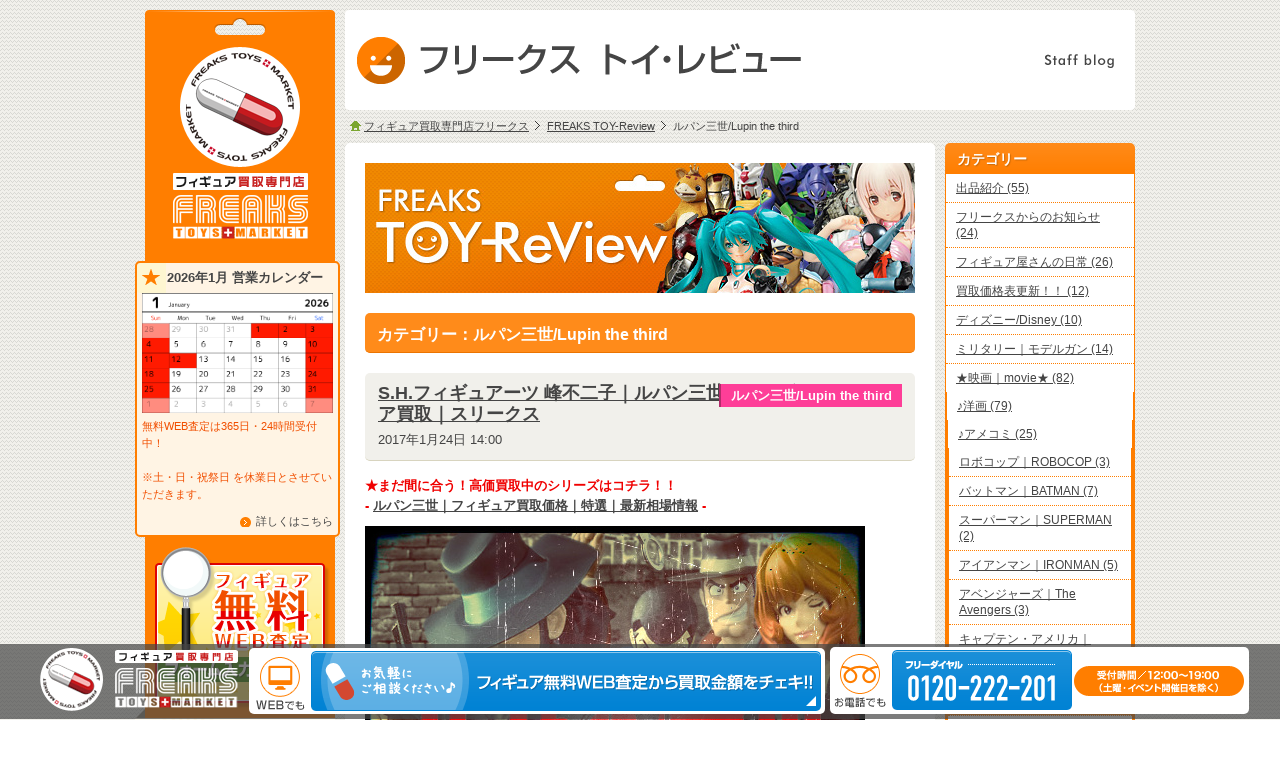

--- FILE ---
content_type: text/html; charset=UTF-8
request_url: https://www.toy-freaks.jp/blog_cat/lupin-the-third
body_size: 64552
content:
<!DOCTYPE html>
<html lang="ja">
<head prefix="og: http://ogp.me/ns#  article: http://ogp.me/ns/article#"><meta charset="utf-8">
<title>ルパン三世/Lupin the third | TOY-ReView | フィギュア買取専門店 フリークス</title>
<meta http-equiv="X-UA-Compatible" content="IE=edge">
<meta name="viewport" content="width=device-width, user-scalable=no, initial-scale=1, minimum-scale=1, maximum-scale=1">
<link rel="icon" href="/img/favicon.ico">
<meta name="keywords" content="フィギュア,買取,査定,フリークス">
<meta name="robots" content="noindex,follow"/>
<script type="text/javascript">
/*! jQuery v1.7.1 jquery.com | jquery.org/license */
(function(a,b){function cy(a){return f.isWindow(a)?a:a.nodeType===9?a.defaultView||a.parentWindow:!1}function cv(a){if(!ck[a]){var b=c.body,d=f("<"+a+">").appendTo(b),e=d.css("display");d.remove();if(e==="none"||e===""){cl||(cl=c.createElement("iframe"),cl.frameBorder=cl.width=cl.height=0),b.appendChild(cl);if(!cm||!cl.createElement)cm=(cl.contentWindow||cl.contentDocument).document,cm.write((c.compatMode==="CSS1Compat"?"<!doctype html>":"")+"<html><body>"),cm.close();d=cm.createElement(a),cm.body.appendChild(d),e=f.css(d,"display"),b.removeChild(cl)}ck[a]=e}return ck[a]}function cu(a,b){var c={};f.each(cq.concat.apply([],cq.slice(0,b)),function(){c[this]=a});return c}function ct(){cr=b}function cs(){setTimeout(ct,0);return cr=f.now()}function cj(){try{return new a.ActiveXObject("Microsoft.XMLHTTP")}catch(b){}}function ci(){try{return new a.XMLHttpRequest}catch(b){}}function cc(a,c){a.dataFilter&&(c=a.dataFilter(c,a.dataType));var d=a.dataTypes,e={},g,h,i=d.length,j,k=d[0],l,m,n,o,p;for(g=1;g<i;g++){if(g===1)for(h in a.converters)typeof h=="string"&&(e[h.toLowerCase()]=a.converters[h]);l=k,k=d[g];if(k==="*")k=l;else if(l!=="*"&&l!==k){m=l+" "+k,n=e[m]||e["* "+k];if(!n){p=b;for(o in e){j=o.split(" ");if(j[0]===l||j[0]==="*"){p=e[j[1]+" "+k];if(p){o=e[o],o===!0?n=p:p===!0&&(n=o);break}}}}!n&&!p&&f.error("No conversion from "+m.replace(" "," to ")),n!==!0&&(c=n?n(c):p(o(c)))}}return c}function cb(a,c,d){var e=a.contents,f=a.dataTypes,g=a.responseFields,h,i,j,k;for(i in g)i in d&&(c[g[i]]=d[i]);while(f[0]==="*")f.shift(),h===b&&(h=a.mimeType||c.getResponseHeader("content-type"));if(h)for(i in e)if(e[i]&&e[i].test(h)){f.unshift(i);break}if(f[0]in d)j=f[0];else{for(i in d){if(!f[0]||a.converters[i+" "+f[0]]){j=i;break}k||(k=i)}j=j||k}if(j){j!==f[0]&&f.unshift(j);return d[j]}}function ca(a,b,c,d){if(f.isArray(b))f.each(b,function(b,e){c||bE.test(a)?d(a,e):ca(a+"["+(typeof e=="object"||f.isArray(e)?b:"")+"]",e,c,d)});else if(!c&&b!=null&&typeof b=="object")for(var e in b)ca(a+"["+e+"]",b[e],c,d);else d(a,b)}function b_(a,c){var d,e,g=f.ajaxSettings.flatOptions||{};for(d in c)c[d]!==b&&((g[d]?a:e||(e={}))[d]=c[d]);e&&f.extend(!0,a,e)}function b$(a,c,d,e,f,g){f=f||c.dataTypes[0],g=g||{},g[f]=!0;var h=a[f],i=0,j=h?h.length:0,k=a===bT,l;for(;i<j&&(k||!l);i++)l=h[i](c,d,e),typeof l=="string"&&(!k||g[l]?l=b:(c.dataTypes.unshift(l),l=b$(a,c,d,e,l,g)));(k||!l)&&!g["*"]&&(l=b$(a,c,d,e,"*",g));return l}function bZ(a){return function(b,c){typeof b!="string"&&(c=b,b="*");if(f.isFunction(c)){var d=b.toLowerCase().split(bP),e=0,g=d.length,h,i,j;for(;e<g;e++)h=d[e],j=/^\+/.test(h),j&&(h=h.substr(1)||"*"),i=a[h]=a[h]||[],i[j?"unshift":"push"](c)}}}function bC(a,b,c){var d=b==="width"?a.offsetWidth:a.offsetHeight,e=b==="width"?bx:by,g=0,h=e.length;if(d>0){if(c!=="border")for(;g<h;g++)c||(d-=parseFloat(f.css(a,"padding"+e[g]))||0),c==="margin"?d+=parseFloat(f.css(a,c+e[g]))||0:d-=parseFloat(f.css(a,"border"+e[g]+"Width"))||0;return d+"px"}d=bz(a,b,b);if(d<0||d==null)d=a.style[b]||0;d=parseFloat(d)||0;if(c)for(;g<h;g++)d+=parseFloat(f.css(a,"padding"+e[g]))||0,c!=="padding"&&(d+=parseFloat(f.css(a,"border"+e[g]+"Width"))||0),c==="margin"&&(d+=parseFloat(f.css(a,c+e[g]))||0);return d+"px"}function bp(a,b){b.src?f.ajax({url:b.src,async:!1,dataType:"script"}):f.globalEval((b.text||b.textContent||b.innerHTML||"").replace(bf,"/*$0*/")),b.parentNode&&b.parentNode.removeChild(b)}function bo(a){var b=c.createElement("div");bh.appendChild(b),b.innerHTML=a.outerHTML;return b.firstChild}function bn(a){var b=(a.nodeName||"").toLowerCase();b==="input"?bm(a):b!=="script"&&typeof a.getElementsByTagName!="undefined"&&f.grep(a.getElementsByTagName("input"),bm)}function bm(a){if(a.type==="checkbox"||a.type==="radio")a.defaultChecked=a.checked}function bl(a){return typeof a.getElementsByTagName!="undefined"?a.getElementsByTagName("*"):typeof a.querySelectorAll!="undefined"?a.querySelectorAll("*"):[]}function bk(a,b){var c;if(b.nodeType===1){b.clearAttributes&&b.clearAttributes(),b.mergeAttributes&&b.mergeAttributes(a),c=b.nodeName.toLowerCase();if(c==="object")b.outerHTML=a.outerHTML;else if(c!=="input"||a.type!=="checkbox"&&a.type!=="radio"){if(c==="option")b.selected=a.defaultSelected;else if(c==="input"||c==="textarea")b.defaultValue=a.defaultValue}else a.checked&&(b.defaultChecked=b.checked=a.checked),b.value!==a.value&&(b.value=a.value);b.removeAttribute(f.expando)}}function bj(a,b){if(b.nodeType===1&&!!f.hasData(a)){var c,d,e,g=f._data(a),h=f._data(b,g),i=g.events;if(i){delete h.handle,h.events={};for(c in i)for(d=0,e=i[c].length;d<e;d++)f.event.add(b,c+(i[c][d].namespace?".":"")+i[c][d].namespace,i[c][d],i[c][d].data)}h.data&&(h.data=f.extend({},h.data))}}function bi(a,b){return f.nodeName(a,"table")?a.getElementsByTagName("tbody")[0]||a.appendChild(a.ownerDocument.createElement("tbody")):a}function U(a){var b=V.split("|"),c=a.createDocumentFragment();if(c.createElement)while(b.length)c.createElement(b.pop());return c}function T(a,b,c){b=b||0;if(f.isFunction(b))return f.grep(a,function(a,d){var e=!!b.call(a,d,a);return e===c});if(b.nodeType)return f.grep(a,function(a,d){return a===b===c});if(typeof b=="string"){var d=f.grep(a,function(a){return a.nodeType===1});if(O.test(b))return f.filter(b,d,!c);b=f.filter(b,d)}return f.grep(a,function(a,d){return f.inArray(a,b)>=0===c})}function S(a){return!a||!a.parentNode||a.parentNode.nodeType===11}function K(){return!0}function J(){return!1}function n(a,b,c){var d=b+"defer",e=b+"queue",g=b+"mark",h=f._data(a,d);h&&(c==="queue"||!f._data(a,e))&&(c==="mark"||!f._data(a,g))&&setTimeout(function(){!f._data(a,e)&&!f._data(a,g)&&(f.removeData(a,d,!0),h.fire())},0)}function m(a){for(var b in a){if(b==="data"&&f.isEmptyObject(a[b]))continue;if(b!=="toJSON")return!1}return!0}function l(a,c,d){if(d===b&&a.nodeType===1){var e="data-"+c.replace(k,"-$1").toLowerCase();d=a.getAttribute(e);if(typeof d=="string"){try{d=d==="true"?!0:d==="false"?!1:d==="null"?null:f.isNumeric(d)?parseFloat(d):j.test(d)?f.parseJSON(d):d}catch(g){}f.data(a,c,d)}else d=b}return d}function h(a){var b=g[a]={},c,d;a=a.split(/\s+/);for(c=0,d=a.length;c<d;c++)b[a[c]]=!0;return b}var c=a.document,d=a.navigator,e=a.location,f=function(){function J(){if(!e.isReady){try{c.documentElement.doScroll("left")}catch(a){setTimeout(J,1);return}e.ready()}}var e=function(a,b){return new e.fn.init(a,b,h)},f=a.jQuery,g=a.$,h,i=/^(?:[^#<]*(<[\w\W]+>)[^>]*$|#([\w\-]*)$)/,j=/\S/,k=/^\s+/,l=/\s+$/,m=/^<(\w+)\s*\/?>(?:<\/\1>)?$/,n=/^[\],:{}\s]*$/,o=/\\(?:["\\\/bfnrt]|u[0-9a-fA-F]{4})/g,p=/"[^"\\\n\r]*"|true|false|null|-?\d+(?:\.\d*)?(?:[eE][+\-]?\d+)?/g,q=/(?:^|:|,)(?:\s*\[)+/g,r=/(webkit)[ \/]([\w.]+)/,s=/(opera)(?:.*version)?[ \/]([\w.]+)/,t=/(msie) ([\w.]+)/,u=/(mozilla)(?:.*? rv:([\w.]+))?/,v=/-([a-z]|[0-9])/ig,w=/^-ms-/,x=function(a,b){return(b+"").toUpperCase()},y=d.userAgent,z,A,B,C=Object.prototype.toString,D=Object.prototype.hasOwnProperty,E=Array.prototype.push,F=Array.prototype.slice,G=String.prototype.trim,H=Array.prototype.indexOf,I={};e.fn=e.prototype={constructor:e,init:function(a,d,f){var g,h,j,k;if(!a)return this;if(a.nodeType){this.context=this[0]=a,this.length=1;return this}if(a==="body"&&!d&&c.body){this.context=c,this[0]=c.body,this.selector=a,this.length=1;return this}if(typeof a=="string"){a.charAt(0)!=="<"||a.charAt(a.length-1)!==">"||a.length<3?g=i.exec(a):g=[null,a,null];if(g&&(g[1]||!d)){if(g[1]){d=d instanceof e?d[0]:d,k=d?d.ownerDocument||d:c,j=m.exec(a),j?e.isPlainObject(d)?(a=[c.createElement(j[1])],e.fn.attr.call(a,d,!0)):a=[k.createElement(j[1])]:(j=e.buildFragment([g[1]],[k]),a=(j.cacheable?e.clone(j.fragment):j.fragment).childNodes);return e.merge(this,a)}h=c.getElementById(g[2]);if(h&&h.parentNode){if(h.id!==g[2])return f.find(a);this.length=1,this[0]=h}this.context=c,this.selector=a;return this}return!d||d.jquery?(d||f).find(a):this.constructor(d).find(a)}if(e.isFunction(a))return f.ready(a);a.selector!==b&&(this.selector=a.selector,this.context=a.context);return e.makeArray(a,this)},selector:"",jquery:"1.7.1",length:0,size:function(){return this.length},toArray:function(){return F.call(this,0)},get:function(a){return a==null?this.toArray():a<0?this[this.length+a]:this[a]},pushStack:function(a,b,c){var d=this.constructor();e.isArray(a)?E.apply(d,a):e.merge(d,a),d.prevObject=this,d.context=this.context,b==="find"?d.selector=this.selector+(this.selector?" ":"")+c:b&&(d.selector=this.selector+"."+b+"("+c+")");return d},each:function(a,b){return e.each(this,a,b)},ready:function(a){e.bindReady(),A.add(a);return this},eq:function(a){a=+a;return a===-1?this.slice(a):this.slice(a,a+1)},first:function(){return this.eq(0)},last:function(){return this.eq(-1)},slice:function(){return this.pushStack(F.apply(this,arguments),"slice",F.call(arguments).join(","))},map:function(a){return this.pushStack(e.map(this,function(b,c){return a.call(b,c,b)}))},end:function(){return this.prevObject||this.constructor(null)},push:E,sort:[].sort,splice:[].splice},e.fn.init.prototype=e.fn,e.extend=e.fn.extend=function(){var a,c,d,f,g,h,i=arguments[0]||{},j=1,k=arguments.length,l=!1;typeof i=="boolean"&&(l=i,i=arguments[1]||{},j=2),typeof i!="object"&&!e.isFunction(i)&&(i={}),k===j&&(i=this,--j);for(;j<k;j++)if((a=arguments[j])!=null)for(c in a){d=i[c],f=a[c];if(i===f)continue;l&&f&&(e.isPlainObject(f)||(g=e.isArray(f)))?(g?(g=!1,h=d&&e.isArray(d)?d:[]):h=d&&e.isPlainObject(d)?d:{},i[c]=e.extend(l,h,f)):f!==b&&(i[c]=f)}return i},e.extend({noConflict:function(b){a.$===e&&(a.$=g),b&&a.jQuery===e&&(a.jQuery=f);return e},isReady:!1,readyWait:1,holdReady:function(a){a?e.readyWait++:e.ready(!0)},ready:function(a){if(a===!0&&!--e.readyWait||a!==!0&&!e.isReady){if(!c.body)return setTimeout(e.ready,1);e.isReady=!0;if(a!==!0&&--e.readyWait>0)return;A.fireWith(c,[e]),e.fn.trigger&&e(c).trigger("ready").off("ready")}},bindReady:function(){if(!A){A=e.Callbacks("once memory");if(c.readyState==="complete")return setTimeout(e.ready,1);if(c.addEventListener)c.addEventListener("DOMContentLoaded",B,!1),a.addEventListener("load",e.ready,!1);else if(c.attachEvent){c.attachEvent("onreadystatechange",B),a.attachEvent("onload",e.ready);var b=!1;try{b=a.frameElement==null}catch(d){}c.documentElement.doScroll&&b&&J()}}},isFunction:function(a){return e.type(a)==="function"},isArray:Array.isArray||function(a){return e.type(a)==="array"},isWindow:function(a){return a&&typeof a=="object"&&"setInterval"in a},isNumeric:function(a){return!isNaN(parseFloat(a))&&isFinite(a)},type:function(a){return a==null?String(a):I[C.call(a)]||"object"},isPlainObject:function(a){if(!a||e.type(a)!=="object"||a.nodeType||e.isWindow(a))return!1;try{if(a.constructor&&!D.call(a,"constructor")&&!D.call(a.constructor.prototype,"isPrototypeOf"))return!1}catch(c){return!1}var d;for(d in a);return d===b||D.call(a,d)},isEmptyObject:function(a){for(var b in a)return!1;return!0},error:function(a){throw new Error(a)},parseJSON:function(b){if(typeof b!="string"||!b)return null;b=e.trim(b);if(a.JSON&&a.JSON.parse)return a.JSON.parse(b);if(n.test(b.replace(o,"@").replace(p,"]").replace(q,"")))return(new Function("return "+b))();e.error("Invalid JSON: "+b)},parseXML:function(c){var d,f;try{a.DOMParser?(f=new DOMParser,d=f.parseFromString(c,"text/xml")):(d=new ActiveXObject("Microsoft.XMLDOM"),d.async="false",d.loadXML(c))}catch(g){d=b}(!d||!d.documentElement||d.getElementsByTagName("parsererror").length)&&e.error("Invalid XML: "+c);return d},noop:function(){},globalEval:function(b){b&&j.test(b)&&(a.execScript||function(b){a.eval.call(a,b)})(b)},camelCase:function(a){return a.replace(w,"ms-").replace(v,x)},nodeName:function(a,b){return a.nodeName&&a.nodeName.toUpperCase()===b.toUpperCase()},each:function(a,c,d){var f,g=0,h=a.length,i=h===b||e.isFunction(a);if(d){if(i){for(f in a)if(c.apply(a[f],d)===!1)break}else for(;g<h;)if(c.apply(a[g++],d)===!1)break}else if(i){for(f in a)if(c.call(a[f],f,a[f])===!1)break}else for(;g<h;)if(c.call(a[g],g,a[g++])===!1)break;return a},trim:G?function(a){return a==null?"":G.call(a)}:function(a){return a==null?"":(a+"").replace(k,"").replace(l,"")},makeArray:function(a,b){var c=b||[];if(a!=null){var d=e.type(a);a.length==null||d==="string"||d==="function"||d==="regexp"||e.isWindow(a)?E.call(c,a):e.merge(c,a)}return c},inArray:function(a,b,c){var d;if(b){if(H)return H.call(b,a,c);d=b.length,c=c?c<0?Math.max(0,d+c):c:0;for(;c<d;c++)if(c in b&&b[c]===a)return c}return-1},merge:function(a,c){var d=a.length,e=0;if(typeof c.length=="number")for(var f=c.length;e<f;e++)a[d++]=c[e];else while(c[e]!==b)a[d++]=c[e++];a.length=d;return a},grep:function(a,b,c){var d=[],e;c=!!c;for(var f=0,g=a.length;f<g;f++)e=!!b(a[f],f),c!==e&&d.push(a[f]);return d},map:function(a,c,d){var f,g,h=[],i=0,j=a.length,k=a instanceof e||j!==b&&typeof j=="number"&&(j>0&&a[0]&&a[j-1]||j===0||e.isArray(a));if(k)for(;i<j;i++)f=c(a[i],i,d),f!=null&&(h[h.length]=f);else for(g in a)f=c(a[g],g,d),f!=null&&(h[h.length]=f);return h.concat.apply([],h)},guid:1,proxy:function(a,c){if(typeof c=="string"){var d=a[c];c=a,a=d}if(!e.isFunction(a))return b;var f=F.call(arguments,2),g=function(){return a.apply(c,f.concat(F.call(arguments)))};g.guid=a.guid=a.guid||g.guid||e.guid++;return g},access:function(a,c,d,f,g,h){var i=a.length;if(typeof c=="object"){for(var j in c)e.access(a,j,c[j],f,g,d);return a}if(d!==b){f=!h&&f&&e.isFunction(d);for(var k=0;k<i;k++)g(a[k],c,f?d.call(a[k],k,g(a[k],c)):d,h);return a}return i?g(a[0],c):b},now:function(){return(new Date).getTime()},uaMatch:function(a){a=a.toLowerCase();var b=r.exec(a)||s.exec(a)||t.exec(a)||a.indexOf("compatible")<0&&u.exec(a)||[];return{browser:b[1]||"",version:b[2]||"0"}},sub:function(){function a(b,c){return new a.fn.init(b,c)}e.extend(!0,a,this),a.superclass=this,a.fn=a.prototype=this(),a.fn.constructor=a,a.sub=this.sub,a.fn.init=function(d,f){f&&f instanceof e&&!(f instanceof a)&&(f=a(f));return e.fn.init.call(this,d,f,b)},a.fn.init.prototype=a.fn;var b=a(c);return a},browser:{}}),e.each("Boolean Number String Function Array Date RegExp Object".split(" "),function(a,b){I["[object "+b+"]"]=b.toLowerCase()}),z=e.uaMatch(y),z.browser&&(e.browser[z.browser]=!0,e.browser.version=z.version),e.browser.webkit&&(e.browser.safari=!0),j.test(" ")&&(k=/^[\s\xA0]+/,l=/[\s\xA0]+$/),h=e(c),c.addEventListener?B=function(){c.removeEventListener("DOMContentLoaded",B,!1),e.ready()}:c.attachEvent&&(B=function(){c.readyState==="complete"&&(c.detachEvent("onreadystatechange",B),e.ready())});return e}(),g={};f.Callbacks=function(a){a=a?g[a]||h(a):{};var c=[],d=[],e,i,j,k,l,m=function(b){var d,e,g,h,i;for(d=0,e=b.length;d<e;d++)g=b[d],h=f.type(g),h==="array"?m(g):h==="function"&&(!a.unique||!o.has(g))&&c.push(g)},n=function(b,f){f=f||[],e=!a.memory||[b,f],i=!0,l=j||0,j=0,k=c.length;for(;c&&l<k;l++)if(c[l].apply(b,f)===!1&&a.stopOnFalse){e=!0;break}i=!1,c&&(a.once?e===!0?o.disable():c=[]:d&&d.length&&(e=d.shift(),o.fireWith(e[0],e[1])))},o={add:function(){if(c){var a=c.length;m(arguments),i?k=c.length:e&&e!==!0&&(j=a,n(e[0],e[1]))}return this},remove:function(){if(c){var b=arguments,d=0,e=b.length;for(;d<e;d++)for(var f=0;f<c.length;f++)if(b[d]===c[f]){i&&f<=k&&(k--,f<=l&&l--),c.splice(f--,1);if(a.unique)break}}return this},has:function(a){if(c){var b=0,d=c.length;for(;b<d;b++)if(a===c[b])return!0}return!1},empty:function(){c=[];return this},disable:function(){c=d=e=b;return this},disabled:function(){return!c},lock:function(){d=b,(!e||e===!0)&&o.disable();return this},locked:function(){return!d},fireWith:function(b,c){d&&(i?a.once||d.push([b,c]):(!a.once||!e)&&n(b,c));return this},fire:function(){o.fireWith(this,arguments);return this},fired:function(){return!!e}};return o};var i=[].slice;f.extend({Deferred:function(a){var b=f.Callbacks("once memory"),c=f.Callbacks("once memory"),d=f.Callbacks("memory"),e="pending",g={resolve:b,reject:c,notify:d},h={done:b.add,fail:c.add,progress:d.add,state:function(){return e},isResolved:b.fired,isRejected:c.fired,then:function(a,b,c){i.done(a).fail(b).progress(c);return this},always:function(){i.done.apply(i,arguments).fail.apply(i,arguments);return this},pipe:function(a,b,c){return f.Deferred(function(d){f.each({done:[a,"resolve"],fail:[b,"reject"],progress:[c,"notify"]},function(a,b){var c=b[0],e=b[1],g;f.isFunction(c)?i[a](function(){g=c.apply(this,arguments),g&&f.isFunction(g.promise)?g.promise().then(d.resolve,d.reject,d.notify):d[e+"With"](this===i?d:this,[g])}):i[a](d[e])})}).promise()},promise:function(a){if(a==null)a=h;else for(var b in h)a[b]=h[b];return a}},i=h.promise({}),j;for(j in g)i[j]=g[j].fire,i[j+"With"]=g[j].fireWith;i.done(function(){e="resolved"},c.disable,d.lock).fail(function(){e="rejected"},b.disable,d.lock),a&&a.call(i,i);return i},when:function(a){function m(a){return function(b){e[a]=arguments.length>1?i.call(arguments,0):b,j.notifyWith(k,e)}}function l(a){return function(c){b[a]=arguments.length>1?i.call(arguments,0):c,--g||j.resolveWith(j,b)}}var b=i.call(arguments,0),c=0,d=b.length,e=Array(d),g=d,h=d,j=d<=1&&a&&f.isFunction(a.promise)?a:f.Deferred(),k=j.promise();if(d>1){for(;c<d;c++)b[c]&&b[c].promise&&f.isFunction(b[c].promise)?b[c].promise().then(l(c),j.reject,m(c)):--g;g||j.resolveWith(j,b)}else j!==a&&j.resolveWith(j,d?[a]:[]);return k}}),f.support=function(){var b,d,e,g,h,i,j,k,l,m,n,o,p,q=c.createElement("div"),r=c.documentElement;q.setAttribute("className","t"),q.innerHTML="   <link/><table></table><a href='/a' style='top:1px;float:left;opacity:.55;'>a</a><input type='checkbox'/>",d=q.getElementsByTagName("*"),e=q.getElementsByTagName("a")[0];if(!d||!d.length||!e)return{};g=c.createElement("select"),h=g.appendChild(c.createElement("option")),i=q.getElementsByTagName("input")[0],b={leadingWhitespace:q.firstChild.nodeType===3,tbody:!q.getElementsByTagName("tbody").length,htmlSerialize:!!q.getElementsByTagName("link").length,style:/top/.test(e.getAttribute("style")),hrefNormalized:e.getAttribute("href")==="/a",opacity:/^0.55/.test(e.style.opacity),cssFloat:!!e.style.cssFloat,checkOn:i.value==="on",optSelected:h.selected,getSetAttribute:q.className!=="t",enctype:!!c.createElement("form").enctype,html5Clone:c.createElement("nav").cloneNode(!0).outerHTML!=="<:nav></:nav>",submitBubbles:!0,changeBubbles:!0,focusinBubbles:!1,deleteExpando:!0,noCloneEvent:!0,inlineBlockNeedsLayout:!1,shrinkWrapBlocks:!1,reliableMarginRight:!0},i.checked=!0,b.noCloneChecked=i.cloneNode(!0).checked,g.disabled=!0,b.optDisabled=!h.disabled;try{delete q.test}catch(s){b.deleteExpando=!1}!q.addEventListener&&q.attachEvent&&q.fireEvent&&(q.attachEvent("onclick",function(){b.noCloneEvent=!1}),q.cloneNode(!0).fireEvent("onclick")),i=c.createElement("input"),i.value="t",i.setAttribute("type","radio"),b.radioValue=i.value==="t",i.setAttribute("checked","checked"),q.appendChild(i),k=c.createDocumentFragment(),k.appendChild(q.lastChild),b.checkClone=k.cloneNode(!0).cloneNode(!0).lastChild.checked,b.appendChecked=i.checked,k.removeChild(i),k.appendChild(q),q.innerHTML="",a.getComputedStyle&&(j=c.createElement("div"),j.style.width="0",j.style.marginRight="0",q.style.width="2px",q.appendChild(j),b.reliableMarginRight=(parseInt((a.getComputedStyle(j,null)||{marginRight:0}).marginRight,10)||0)===0);if(q.attachEvent)for(o in{submit:1,change:1,focusin:1})n="on"+o,p=n in q,p||(q.setAttribute(n,"return;"),p=typeof q[n]=="function"),b[o+"Bubbles"]=p;k.removeChild(q),k=g=h=j=q=i=null,f(function(){var a,d,e,g,h,i,j,k,m,n,o,r=c.getElementsByTagName("body")[0];!r||(j=1,k="position:absolute;top:0;left:0;width:1px;height:1px;margin:0;",m="visibility:hidden;border:0;",n="style='"+k+"border:5px solid #000;padding:0;'",o="<div "+n+"><div></div></div>"+"<table "+n+" cellpadding='0' cellspacing='0'>"+"<tr><td></td></tr></table>",a=c.createElement("div"),a.style.cssText=m+"width:0;height:0;position:static;top:0;margin-top:"+j+"px",r.insertBefore(a,r.firstChild),q=c.createElement("div"),a.appendChild(q),q.innerHTML="<table><tr><td style='padding:0;border:0;display:none'></td><td>t</td></tr></table>",l=q.getElementsByTagName("td"),p=l[0].offsetHeight===0,l[0].style.display="",l[1].style.display="none",b.reliableHiddenOffsets=p&&l[0].offsetHeight===0,q.innerHTML="",q.style.width=q.style.paddingLeft="1px",f.boxModel=b.boxModel=q.offsetWidth===2,typeof q.style.zoom!="undefined"&&(q.style.display="inline",q.style.zoom=1,b.inlineBlockNeedsLayout=q.offsetWidth===2,q.style.display="",q.innerHTML="<div style='width:4px;'></div>",b.shrinkWrapBlocks=q.offsetWidth!==2),q.style.cssText=k+m,q.innerHTML=o,d=q.firstChild,e=d.firstChild,h=d.nextSibling.firstChild.firstChild,i={doesNotAddBorder:e.offsetTop!==5,doesAddBorderForTableAndCells:h.offsetTop===5},e.style.position="fixed",e.style.top="20px",i.fixedPosition=e.offsetTop===20||e.offsetTop===15,e.style.position=e.style.top="",d.style.overflow="hidden",d.style.position="relative",i.subtractsBorderForOverflowNotVisible=e.offsetTop===-5,i.doesNotIncludeMarginInBodyOffset=r.offsetTop!==j,r.removeChild(a),q=a=null,f.extend(b,i))});return b}();var j=/^(?:\{.*\}|\[.*\])$/,k=/([A-Z])/g;f.extend({cache:{},uuid:0,expando:"jQuery"+(f.fn.jquery+Math.random()).replace(/\D/g,""),noData:{embed:!0,object:"clsid:D27CDB6E-AE6D-11cf-96B8-444553540000",applet:!0},hasData:function(a){a=a.nodeType?f.cache[a[f.expando]]:a[f.expando];return!!a&&!m(a)},data:function(a,c,d,e){if(!!f.acceptData(a)){var g,h,i,j=f.expando,k=typeof c=="string",l=a.nodeType,m=l?f.cache:a,n=l?a[j]:a[j]&&j,o=c==="events";if((!n||!m[n]||!o&&!e&&!m[n].data)&&k&&d===b)return;n||(l?a[j]=n=++f.uuid:n=j),m[n]||(m[n]={},l||(m[n].toJSON=f.noop));if(typeof c=="object"||typeof c=="function")e?m[n]=f.extend(m[n],c):m[n].data=f.extend(m[n].data,c);g=h=m[n],e||(h.data||(h.data={}),h=h.data),d!==b&&(h[f.camelCase(c)]=d);if(o&&!h[c])return g.events;k?(i=h[c],i==null&&(i=h[f.camelCase(c)])):i=h;return i}},removeData:function(a,b,c){if(!!f.acceptData(a)){var d,e,g,h=f.expando,i=a.nodeType,j=i?f.cache:a,k=i?a[h]:h;if(!j[k])return;if(b){d=c?j[k]:j[k].data;if(d){f.isArray(b)||(b in d?b=[b]:(b=f.camelCase(b),b in d?b=[b]:b=b.split(" ")));for(e=0,g=b.length;e<g;e++)delete d[b[e]];if(!(c?m:f.isEmptyObject)(d))return}}if(!c){delete j[k].data;if(!m(j[k]))return}f.support.deleteExpando||!j.setInterval?delete j[k]:j[k]=null,i&&(f.support.deleteExpando?delete a[h]:a.removeAttribute?a.removeAttribute(h):a[h]=null)}},_data:function(a,b,c){return f.data(a,b,c,!0)},acceptData:function(a){if(a.nodeName){var b=f.noData[a.nodeName.toLowerCase()];if(b)return b!==!0&&a.getAttribute("classid")===b}return!0}}),f.fn.extend({data:function(a,c){var d,e,g,h=null;if(typeof a=="undefined"){if(this.length){h=f.data(this[0]);if(this[0].nodeType===1&&!f._data(this[0],"parsedAttrs")){e=this[0].attributes;for(var i=0,j=e.length;i<j;i++)g=e[i].name,g.indexOf("data-")===0&&(g=f.camelCase(g.substring(5)),l(this[0],g,h[g]));f._data(this[0],"parsedAttrs",!0)}}return h}if(typeof a=="object")return this.each(function(){f.data(this,a)});d=a.split("."),d[1]=d[1]?"."+d[1]:"";if(c===b){h=this.triggerHandler("getData"+d[1]+"!",[d[0]]),h===b&&this.length&&(h=f.data(this[0],a),h=l(this[0],a,h));return h===b&&d[1]?this.data(d[0]):h}return this.each(function(){var b=f(this),e=[d[0],c];b.triggerHandler("setData"+d[1]+"!",e),f.data(this,a,c),b.triggerHandler("changeData"+d[1]+"!",e)})},removeData:function(a){return this.each(function(){f.removeData(this,a)})}}),f.extend({_mark:function(a,b){a&&(b=(b||"fx")+"mark",f._data(a,b,(f._data(a,b)||0)+1))},_unmark:function(a,b,c){a!==!0&&(c=b,b=a,a=!1);if(b){c=c||"fx";var d=c+"mark",e=a?0:(f._data(b,d)||1)-1;e?f._data(b,d,e):(f.removeData(b,d,!0),n(b,c,"mark"))}},queue:function(a,b,c){var d;if(a){b=(b||"fx")+"queue",d=f._data(a,b),c&&(!d||f.isArray(c)?d=f._data(a,b,f.makeArray(c)):d.push(c));return d||[]}},dequeue:function(a,b){b=b||"fx";var c=f.queue(a,b),d=c.shift(),e={};d==="inprogress"&&(d=c.shift()),d&&(b==="fx"&&c.unshift("inprogress"),f._data(a,b+".run",e),d.call(a,function(){f.dequeue(a,b)},e)),c.length||(f.removeData(a,b+"queue "+b+".run",!0),n(a,b,"queue"))}}),f.fn.extend({queue:function(a,c){typeof a!="string"&&(c=a,a="fx");if(c===b)return f.queue(this[0],a);return this.each(function(){var b=f.queue(this,a,c);a==="fx"&&b[0]!=="inprogress"&&f.dequeue(this,a)})},dequeue:function(a){return this.each(function(){f.dequeue(this,a)})},delay:function(a,b){a=f.fx?f.fx.speeds[a]||a:a,b=b||"fx";return this.queue(b,function(b,c){var d=setTimeout(b,a);c.stop=function(){clearTimeout(d)}})},clearQueue:function(a){return this.queue(a||"fx",[])},promise:function(a,c){function m(){--h||d.resolveWith(e,[e])}typeof a!="string"&&(c=a,a=b),a=a||"fx";var d=f.Deferred(),e=this,g=e.length,h=1,i=a+"defer",j=a+"queue",k=a+"mark",l;while(g--)if(l=f.data(e[g],i,b,!0)||(f.data(e[g],j,b,!0)||f.data(e[g],k,b,!0))&&f.data(e[g],i,f.Callbacks("once memory"),!0))h++,l.add(m);m();return d.promise()}});var o=/[\n\t\r]/g,p=/\s+/,q=/\r/g,r=/^(?:button|input)$/i,s=/^(?:button|input|object|select|textarea)$/i,t=/^a(?:rea)?$/i,u=/^(?:autofocus|autoplay|async|checked|controls|defer|disabled|hidden|loop|multiple|open|readonly|required|scoped|selected)$/i,v=f.support.getSetAttribute,w,x,y;f.fn.extend({attr:function(a,b){return f.access(this,a,b,!0,f.attr)},removeAttr:function(a){return this.each(function(){f.removeAttr(this,a)})},prop:function(a,b){return f.access(this,a,b,!0,f.prop)},removeProp:function(a){a=f.propFix[a]||a;return this.each(function(){try{this[a]=b,delete this[a]}catch(c){}})},addClass:function(a){var b,c,d,e,g,h,i;if(f.isFunction(a))return this.each(function(b){f(this).addClass(a.call(this,b,this.className))});if(a&&typeof a=="string"){b=a.split(p);for(c=0,d=this.length;c<d;c++){e=this[c];if(e.nodeType===1)if(!e.className&&b.length===1)e.className=a;else{g=" "+e.className+" ";for(h=0,i=b.length;h<i;h++)~g.indexOf(" "+b[h]+" ")||(g+=b[h]+" ");e.className=f.trim(g)}}}return this},removeClass:function(a){var c,d,e,g,h,i,j;if(f.isFunction(a))return this.each(function(b){f(this).removeClass(a.call(this,b,this.className))});if(a&&typeof a=="string"||a===b){c=(a||"").split(p);for(d=0,e=this.length;d<e;d++){g=this[d];if(g.nodeType===1&&g.className)if(a){h=(" "+g.className+" ").replace(o," ");for(i=0,j=c.length;i<j;i++)h=h.replace(" "+c[i]+" "," ");g.className=f.trim(h)}else g.className=""}}return this},toggleClass:function(a,b){var c=typeof a,d=typeof b=="boolean";if(f.isFunction(a))return this.each(function(c){f(this).toggleClass(a.call(this,c,this.className,b),b)});return this.each(function(){if(c==="string"){var e,g=0,h=f(this),i=b,j=a.split(p);while(e=j[g++])i=d?i:!h.hasClass(e),h[i?"addClass":"removeClass"](e)}else if(c==="undefined"||c==="boolean")this.className&&f._data(this,"__className__",this.className),this.className=this.className||a===!1?"":f._data(this,"__className__")||""})},hasClass:function(a){var b=" "+a+" ",c=0,d=this.length;for(;c<d;c++)if(this[c].nodeType===1&&(" "+this[c].className+" ").replace(o," ").indexOf(b)>-1)return!0;return!1},val:function(a){var c,d,e,g=this[0];{if(!!arguments.length){e=f.isFunction(a);return this.each(function(d){var g=f(this),h;if(this.nodeType===1){e?h=a.call(this,d,g.val()):h=a,h==null?h="":typeof h=="number"?h+="":f.isArray(h)&&(h=f.map(h,function(a){return a==null?"":a+""})),c=f.valHooks[this.nodeName.toLowerCase()]||f.valHooks[this.type];if(!c||!("set"in c)||c.set(this,h,"value")===b)this.value=h}})}if(g){c=f.valHooks[g.nodeName.toLowerCase()]||f.valHooks[g.type];if(c&&"get"in c&&(d=c.get(g,"value"))!==b)return d;d=g.value;return typeof d=="string"?d.replace(q,""):d==null?"":d}}}}),f.extend({valHooks:{option:{get:function(a){var b=a.attributes.value;return!b||b.specified?a.value:a.text}},select:{get:function(a){var b,c,d,e,g=a.selectedIndex,h=[],i=a.options,j=a.type==="select-one";if(g<0)return null;c=j?g:0,d=j?g+1:i.length;for(;c<d;c++){e=i[c];if(e.selected&&(f.support.optDisabled?!e.disabled:e.getAttribute("disabled")===null)&&(!e.parentNode.disabled||!f.nodeName(e.parentNode,"optgroup"))){b=f(e).val();if(j)return b;h.push(b)}}if(j&&!h.length&&i.length)return f(i[g]).val();return h},set:function(a,b){var c=f.makeArray(b);f(a).find("option").each(function(){this.selected=f.inArray(f(this).val(),c)>=0}),c.length||(a.selectedIndex=-1);return c}}},attrFn:{val:!0,css:!0,html:!0,text:!0,data:!0,width:!0,height:!0,offset:!0},attr:function(a,c,d,e){var g,h,i,j=a.nodeType;if(!!a&&j!==3&&j!==8&&j!==2){if(e&&c in f.attrFn)return f(a)[c](d);if(typeof a.getAttribute=="undefined")return f.prop(a,c,d);i=j!==1||!f.isXMLDoc(a),i&&(c=c.toLowerCase(),h=f.attrHooks[c]||(u.test(c)?x:w));if(d!==b){if(d===null){f.removeAttr(a,c);return}if(h&&"set"in h&&i&&(g=h.set(a,d,c))!==b)return g;a.setAttribute(c,""+d);return d}if(h&&"get"in h&&i&&(g=h.get(a,c))!==null)return g;g=a.getAttribute(c);return g===null?b:g}},removeAttr:function(a,b){var c,d,e,g,h=0;if(b&&a.nodeType===1){d=b.toLowerCase().split(p),g=d.length;for(;h<g;h++)e=d[h],e&&(c=f.propFix[e]||e,f.attr(a,e,""),a.removeAttribute(v?e:c),u.test(e)&&c in a&&(a[c]=!1))}},attrHooks:{type:{set:function(a,b){if(r.test(a.nodeName)&&a.parentNode)f.error("type property can't be changed");else if(!f.support.radioValue&&b==="radio"&&f.nodeName(a,"input")){var c=a.value;a.setAttribute("type",b),c&&(a.value=c);return b}}},value:{get:function(a,b){if(w&&f.nodeName(a,"button"))return w.get(a,b);return b in a?a.value:null},set:function(a,b,c){if(w&&f.nodeName(a,"button"))return w.set(a,b,c);a.value=b}}},propFix:{tabindex:"tabIndex",readonly:"readOnly","for":"htmlFor","class":"className",maxlength:"maxLength",cellspacing:"cellSpacing",cellpadding:"cellPadding",rowspan:"rowSpan",colspan:"colSpan",usemap:"useMap",frameborder:"frameBorder",contenteditable:"contentEditable"},prop:function(a,c,d){var e,g,h,i=a.nodeType;if(!!a&&i!==3&&i!==8&&i!==2){h=i!==1||!f.isXMLDoc(a),h&&(c=f.propFix[c]||c,g=f.propHooks[c]);return d!==b?g&&"set"in g&&(e=g.set(a,d,c))!==b?e:a[c]=d:g&&"get"in g&&(e=g.get(a,c))!==null?e:a[c]}},propHooks:{tabIndex:{get:function(a){var c=a.getAttributeNode("tabindex");return c&&c.specified?parseInt(c.value,10):s.test(a.nodeName)||t.test(a.nodeName)&&a.href?0:b}}}}),f.attrHooks.tabindex=f.propHooks.tabIndex,x={get:function(a,c){var d,e=f.prop(a,c);return e===!0||typeof e!="boolean"&&(d=a.getAttributeNode(c))&&d.nodeValue!==!1?c.toLowerCase():b},set:function(a,b,c){var d;b===!1?f.removeAttr(a,c):(d=f.propFix[c]||c,d in a&&(a[d]=!0),a.setAttribute(c,c.toLowerCase()));return c}},v||(y={name:!0,id:!0},w=f.valHooks.button={get:function(a,c){var d;d=a.getAttributeNode(c);return d&&(y[c]?d.nodeValue!=="":d.specified)?d.nodeValue:b},set:function(a,b,d){var e=a.getAttributeNode(d);e||(e=c.createAttribute(d),a.setAttributeNode(e));return e.nodeValue=b+""}},f.attrHooks.tabindex.set=w.set,f.each(["width","height"],function(a,b){f.attrHooks[b]=f.extend(f.attrHooks[b],{set:function(a,c){if(c===""){a.setAttribute(b,"auto");return c}}})}),f.attrHooks.contenteditable={get:w.get,set:function(a,b,c){b===""&&(b="false"),w.set(a,b,c)}}),f.support.hrefNormalized||f.each(["href","src","width","height"],function(a,c){f.attrHooks[c]=f.extend(f.attrHooks[c],{get:function(a){var d=a.getAttribute(c,2);return d===null?b:d}})}),f.support.style||(f.attrHooks.style={get:function(a){return a.style.cssText.toLowerCase()||b},set:function(a,b){return a.style.cssText=""+b}}),f.support.optSelected||(f.propHooks.selected=f.extend(f.propHooks.selected,{get:function(a){var b=a.parentNode;b&&(b.selectedIndex,b.parentNode&&b.parentNode.selectedIndex);return null}})),f.support.enctype||(f.propFix.enctype="encoding"),f.support.checkOn||f.each(["radio","checkbox"],function(){f.valHooks[this]={get:function(a){return a.getAttribute("value")===null?"on":a.value}}}),f.each(["radio","checkbox"],function(){f.valHooks[this]=f.extend(f.valHooks[this],{set:function(a,b){if(f.isArray(b))return a.checked=f.inArray(f(a).val(),b)>=0}})});var z=/^(?:textarea|input|select)$/i,A=/^([^\.]*)?(?:\.(.+))?$/,B=/\bhover(\.\S+)?\b/,C=/^key/,D=/^(?:mouse|contextmenu)|click/,E=/^(?:focusinfocus|focusoutblur)$/,F=/^(\w*)(?:#([\w\-]+))?(?:\.([\w\-]+))?$/,G=function(a){var b=F.exec(a);b&&(b[1]=(b[1]||"").toLowerCase(),b[3]=b[3]&&new RegExp("(?:^|\\s)"+b[3]+"(?:\\s|$)"));return b},H=function(a,b){var c=a.attributes||{};return(!b[1]||a.nodeName.toLowerCase()===b[1])&&(!b[2]||(c.id||{}).value===b[2])&&(!b[3]||b[3].test((c["class"]||{}).value))},I=function(a){return f.event.special.hover?a:a.replace(B,"mouseenter$1 mouseleave$1")};
f.event={add:function(a,c,d,e,g){var h,i,j,k,l,m,n,o,p,q,r,s;if(!(a.nodeType===3||a.nodeType===8||!c||!d||!(h=f._data(a)))){d.handler&&(p=d,d=p.handler),d.guid||(d.guid=f.guid++),j=h.events,j||(h.events=j={}),i=h.handle,i||(h.handle=i=function(a){return typeof f!="undefined"&&(!a||f.event.triggered!==a.type)?f.event.dispatch.apply(i.elem,arguments):b},i.elem=a),c=f.trim(I(c)).split(" ");for(k=0;k<c.length;k++){l=A.exec(c[k])||[],m=l[1],n=(l[2]||"").split(".").sort(),s=f.event.special[m]||{},m=(g?s.delegateType:s.bindType)||m,s=f.event.special[m]||{},o=f.extend({type:m,origType:l[1],data:e,handler:d,guid:d.guid,selector:g,quick:G(g),namespace:n.join(".")},p),r=j[m];if(!r){r=j[m]=[],r.delegateCount=0;if(!s.setup||s.setup.call(a,e,n,i)===!1)a.addEventListener?a.addEventListener(m,i,!1):a.attachEvent&&a.attachEvent("on"+m,i)}s.add&&(s.add.call(a,o),o.handler.guid||(o.handler.guid=d.guid)),g?r.splice(r.delegateCount++,0,o):r.push(o),f.event.global[m]=!0}a=null}},global:{},remove:function(a,b,c,d,e){var g=f.hasData(a)&&f._data(a),h,i,j,k,l,m,n,o,p,q,r,s;if(!!g&&!!(o=g.events)){b=f.trim(I(b||"")).split(" ");for(h=0;h<b.length;h++){i=A.exec(b[h])||[],j=k=i[1],l=i[2];if(!j){for(j in o)f.event.remove(a,j+b[h],c,d,!0);continue}p=f.event.special[j]||{},j=(d?p.delegateType:p.bindType)||j,r=o[j]||[],m=r.length,l=l?new RegExp("(^|\\.)"+l.split(".").sort().join("\\.(?:.*\\.)?")+"(\\.|$)"):null;for(n=0;n<r.length;n++)s=r[n],(e||k===s.origType)&&(!c||c.guid===s.guid)&&(!l||l.test(s.namespace))&&(!d||d===s.selector||d==="**"&&s.selector)&&(r.splice(n--,1),s.selector&&r.delegateCount--,p.remove&&p.remove.call(a,s));r.length===0&&m!==r.length&&((!p.teardown||p.teardown.call(a,l)===!1)&&f.removeEvent(a,j,g.handle),delete o[j])}f.isEmptyObject(o)&&(q=g.handle,q&&(q.elem=null),f.removeData(a,["events","handle"],!0))}},customEvent:{getData:!0,setData:!0,changeData:!0},trigger:function(c,d,e,g){if(!e||e.nodeType!==3&&e.nodeType!==8){var h=c.type||c,i=[],j,k,l,m,n,o,p,q,r,s;if(E.test(h+f.event.triggered))return;h.indexOf("!")>=0&&(h=h.slice(0,-1),k=!0),h.indexOf(".")>=0&&(i=h.split("."),h=i.shift(),i.sort());if((!e||f.event.customEvent[h])&&!f.event.global[h])return;c=typeof c=="object"?c[f.expando]?c:new f.Event(h,c):new f.Event(h),c.type=h,c.isTrigger=!0,c.exclusive=k,c.namespace=i.join("."),c.namespace_re=c.namespace?new RegExp("(^|\\.)"+i.join("\\.(?:.*\\.)?")+"(\\.|$)"):null,o=h.indexOf(":")<0?"on"+h:"";if(!e){j=f.cache;for(l in j)j[l].events&&j[l].events[h]&&f.event.trigger(c,d,j[l].handle.elem,!0);return}c.result=b,c.target||(c.target=e),d=d!=null?f.makeArray(d):[],d.unshift(c),p=f.event.special[h]||{};if(p.trigger&&p.trigger.apply(e,d)===!1)return;r=[[e,p.bindType||h]];if(!g&&!p.noBubble&&!f.isWindow(e)){s=p.delegateType||h,m=E.test(s+h)?e:e.parentNode,n=null;for(;m;m=m.parentNode)r.push([m,s]),n=m;n&&n===e.ownerDocument&&r.push([n.defaultView||n.parentWindow||a,s])}for(l=0;l<r.length&&!c.isPropagationStopped();l++)m=r[l][0],c.type=r[l][1],q=(f._data(m,"events")||{})[c.type]&&f._data(m,"handle"),q&&q.apply(m,d),q=o&&m[o],q&&f.acceptData(m)&&q.apply(m,d)===!1&&c.preventDefault();c.type=h,!g&&!c.isDefaultPrevented()&&(!p._default||p._default.apply(e.ownerDocument,d)===!1)&&(h!=="click"||!f.nodeName(e,"a"))&&f.acceptData(e)&&o&&e[h]&&(h!=="focus"&&h!=="blur"||c.target.offsetWidth!==0)&&!f.isWindow(e)&&(n=e[o],n&&(e[o]=null),f.event.triggered=h,e[h](),f.event.triggered=b,n&&(e[o]=n));return c.result}},dispatch:function(c){c=f.event.fix(c||a.event);var d=(f._data(this,"events")||{})[c.type]||[],e=d.delegateCount,g=[].slice.call(arguments,0),h=!c.exclusive&&!c.namespace,i=[],j,k,l,m,n,o,p,q,r,s,t;g[0]=c,c.delegateTarget=this;if(e&&!c.target.disabled&&(!c.button||c.type!=="click")){m=f(this),m.context=this.ownerDocument||this;for(l=c.target;l!=this;l=l.parentNode||this){o={},q=[],m[0]=l;for(j=0;j<e;j++)r=d[j],s=r.selector,o[s]===b&&(o[s]=r.quick?H(l,r.quick):m.is(s)),o[s]&&q.push(r);q.length&&i.push({elem:l,matches:q})}}d.length>e&&i.push({elem:this,matches:d.slice(e)});for(j=0;j<i.length&&!c.isPropagationStopped();j++){p=i[j],c.currentTarget=p.elem;for(k=0;k<p.matches.length&&!c.isImmediatePropagationStopped();k++){r=p.matches[k];if(h||!c.namespace&&!r.namespace||c.namespace_re&&c.namespace_re.test(r.namespace))c.data=r.data,c.handleObj=r,n=((f.event.special[r.origType]||{}).handle||r.handler).apply(p.elem,g),n!==b&&(c.result=n,n===!1&&(c.preventDefault(),c.stopPropagation()))}}return c.result},props:"attrChange attrName relatedNode srcElement altKey bubbles cancelable ctrlKey currentTarget eventPhase metaKey relatedTarget shiftKey target timeStamp view which".split(" "),fixHooks:{},keyHooks:{props:"char charCode key keyCode".split(" "),filter:function(a,b){a.which==null&&(a.which=b.charCode!=null?b.charCode:b.keyCode);return a}},mouseHooks:{props:"button buttons clientX clientY fromElement offsetX offsetY pageX pageY screenX screenY toElement".split(" "),filter:function(a,d){var e,f,g,h=d.button,i=d.fromElement;a.pageX==null&&d.clientX!=null&&(e=a.target.ownerDocument||c,f=e.documentElement,g=e.body,a.pageX=d.clientX+(f&&f.scrollLeft||g&&g.scrollLeft||0)-(f&&f.clientLeft||g&&g.clientLeft||0),a.pageY=d.clientY+(f&&f.scrollTop||g&&g.scrollTop||0)-(f&&f.clientTop||g&&g.clientTop||0)),!a.relatedTarget&&i&&(a.relatedTarget=i===a.target?d.toElement:i),!a.which&&h!==b&&(a.which=h&1?1:h&2?3:h&4?2:0);return a}},fix:function(a){if(a[f.expando])return a;var d,e,g=a,h=f.event.fixHooks[a.type]||{},i=h.props?this.props.concat(h.props):this.props;a=f.Event(g);for(d=i.length;d;)e=i[--d],a[e]=g[e];a.target||(a.target=g.srcElement||c),a.target.nodeType===3&&(a.target=a.target.parentNode),a.metaKey===b&&(a.metaKey=a.ctrlKey);return h.filter?h.filter(a,g):a},special:{ready:{setup:f.bindReady},load:{noBubble:!0},focus:{delegateType:"focusin"},blur:{delegateType:"focusout"},beforeunload:{setup:function(a,b,c){f.isWindow(this)&&(this.onbeforeunload=c)},teardown:function(a,b){this.onbeforeunload===b&&(this.onbeforeunload=null)}}},simulate:function(a,b,c,d){var e=f.extend(new f.Event,c,{type:a,isSimulated:!0,originalEvent:{}});d?f.event.trigger(e,null,b):f.event.dispatch.call(b,e),e.isDefaultPrevented()&&c.preventDefault()}},f.event.handle=f.event.dispatch,f.removeEvent=c.removeEventListener?function(a,b,c){a.removeEventListener&&a.removeEventListener(b,c,!1)}:function(a,b,c){a.detachEvent&&a.detachEvent("on"+b,c)},f.Event=function(a,b){if(!(this instanceof f.Event))return new f.Event(a,b);a&&a.type?(this.originalEvent=a,this.type=a.type,this.isDefaultPrevented=a.defaultPrevented||a.returnValue===!1||a.getPreventDefault&&a.getPreventDefault()?K:J):this.type=a,b&&f.extend(this,b),this.timeStamp=a&&a.timeStamp||f.now(),this[f.expando]=!0},f.Event.prototype={preventDefault:function(){this.isDefaultPrevented=K;var a=this.originalEvent;!a||(a.preventDefault?a.preventDefault():a.returnValue=!1)},stopPropagation:function(){this.isPropagationStopped=K;var a=this.originalEvent;!a||(a.stopPropagation&&a.stopPropagation(),a.cancelBubble=!0)},stopImmediatePropagation:function(){this.isImmediatePropagationStopped=K,this.stopPropagation()},isDefaultPrevented:J,isPropagationStopped:J,isImmediatePropagationStopped:J},f.each({mouseenter:"mouseover",mouseleave:"mouseout"},function(a,b){f.event.special[a]={delegateType:b,bindType:b,handle:function(a){var c=this,d=a.relatedTarget,e=a.handleObj,g=e.selector,h;if(!d||d!==c&&!f.contains(c,d))a.type=e.origType,h=e.handler.apply(this,arguments),a.type=b;return h}}}),f.support.submitBubbles||(f.event.special.submit={setup:function(){if(f.nodeName(this,"form"))return!1;f.event.add(this,"click._submit keypress._submit",function(a){var c=a.target,d=f.nodeName(c,"input")||f.nodeName(c,"button")?c.form:b;d&&!d._submit_attached&&(f.event.add(d,"submit._submit",function(a){this.parentNode&&!a.isTrigger&&f.event.simulate("submit",this.parentNode,a,!0)}),d._submit_attached=!0)})},teardown:function(){if(f.nodeName(this,"form"))return!1;f.event.remove(this,"._submit")}}),f.support.changeBubbles||(f.event.special.change={setup:function(){if(z.test(this.nodeName)){if(this.type==="checkbox"||this.type==="radio")f.event.add(this,"propertychange._change",function(a){a.originalEvent.propertyName==="checked"&&(this._just_changed=!0)}),f.event.add(this,"click._change",function(a){this._just_changed&&!a.isTrigger&&(this._just_changed=!1,f.event.simulate("change",this,a,!0))});return!1}f.event.add(this,"beforeactivate._change",function(a){var b=a.target;z.test(b.nodeName)&&!b._change_attached&&(f.event.add(b,"change._change",function(a){this.parentNode&&!a.isSimulated&&!a.isTrigger&&f.event.simulate("change",this.parentNode,a,!0)}),b._change_attached=!0)})},handle:function(a){var b=a.target;if(this!==b||a.isSimulated||a.isTrigger||b.type!=="radio"&&b.type!=="checkbox")return a.handleObj.handler.apply(this,arguments)},teardown:function(){f.event.remove(this,"._change");return z.test(this.nodeName)}}),f.support.focusinBubbles||f.each({focus:"focusin",blur:"focusout"},function(a,b){var d=0,e=function(a){f.event.simulate(b,a.target,f.event.fix(a),!0)};f.event.special[b]={setup:function(){d++===0&&c.addEventListener(a,e,!0)},teardown:function(){--d===0&&c.removeEventListener(a,e,!0)}}}),f.fn.extend({on:function(a,c,d,e,g){var h,i;if(typeof a=="object"){typeof c!="string"&&(d=c,c=b);for(i in a)this.on(i,c,d,a[i],g);return this}d==null&&e==null?(e=c,d=c=b):e==null&&(typeof c=="string"?(e=d,d=b):(e=d,d=c,c=b));if(e===!1)e=J;else if(!e)return this;g===1&&(h=e,e=function(a){f().off(a);return h.apply(this,arguments)},e.guid=h.guid||(h.guid=f.guid++));return this.each(function(){f.event.add(this,a,e,d,c)})},one:function(a,b,c,d){return this.on.call(this,a,b,c,d,1)},off:function(a,c,d){if(a&&a.preventDefault&&a.handleObj){var e=a.handleObj;f(a.delegateTarget).off(e.namespace?e.type+"."+e.namespace:e.type,e.selector,e.handler);return this}if(typeof a=="object"){for(var g in a)this.off(g,c,a[g]);return this}if(c===!1||typeof c=="function")d=c,c=b;d===!1&&(d=J);return this.each(function(){f.event.remove(this,a,d,c)})},bind:function(a,b,c){return this.on(a,null,b,c)},unbind:function(a,b){return this.off(a,null,b)},live:function(a,b,c){f(this.context).on(a,this.selector,b,c);return this},die:function(a,b){f(this.context).off(a,this.selector||"**",b);return this},delegate:function(a,b,c,d){return this.on(b,a,c,d)},undelegate:function(a,b,c){return arguments.length==1?this.off(a,"**"):this.off(b,a,c)},trigger:function(a,b){return this.each(function(){f.event.trigger(a,b,this)})},triggerHandler:function(a,b){if(this[0])return f.event.trigger(a,b,this[0],!0)},toggle:function(a){var b=arguments,c=a.guid||f.guid++,d=0,e=function(c){var e=(f._data(this,"lastToggle"+a.guid)||0)%d;f._data(this,"lastToggle"+a.guid,e+1),c.preventDefault();return b[e].apply(this,arguments)||!1};e.guid=c;while(d<b.length)b[d++].guid=c;return this.click(e)},hover:function(a,b){return this.mouseenter(a).mouseleave(b||a)}}),f.each("blur focus focusin focusout load resize scroll unload click dblclick mousedown mouseup mousemove mouseover mouseout mouseenter mouseleave change select submit keydown keypress keyup error contextmenu".split(" "),function(a,b){f.fn[b]=function(a,c){c==null&&(c=a,a=null);return arguments.length>0?this.on(b,null,a,c):this.trigger(b)},f.attrFn&&(f.attrFn[b]=!0),C.test(b)&&(f.event.fixHooks[b]=f.event.keyHooks),D.test(b)&&(f.event.fixHooks[b]=f.event.mouseHooks)}),function(){function x(a,b,c,e,f,g){for(var h=0,i=e.length;h<i;h++){var j=e[h];if(j){var k=!1;j=j[a];while(j){if(j[d]===c){k=e[j.sizset];break}if(j.nodeType===1){g||(j[d]=c,j.sizset=h);if(typeof b!="string"){if(j===b){k=!0;break}}else if(m.filter(b,[j]).length>0){k=j;break}}j=j[a]}e[h]=k}}}function w(a,b,c,e,f,g){for(var h=0,i=e.length;h<i;h++){var j=e[h];if(j){var k=!1;j=j[a];while(j){if(j[d]===c){k=e[j.sizset];break}j.nodeType===1&&!g&&(j[d]=c,j.sizset=h);if(j.nodeName.toLowerCase()===b){k=j;break}j=j[a]}e[h]=k}}}var a=/((?:\((?:\([^()]+\)|[^()]+)+\)|\[(?:\[[^\[\]]*\]|['"][^'"]*['"]|[^\[\]'"]+)+\]|\\.|[^ >+~,(\[\\]+)+|[>+~])(\s*,\s*)?((?:.|\r|\n)*)/g,d="sizcache"+(Math.random()+"").replace(".",""),e=0,g=Object.prototype.toString,h=!1,i=!0,j=/\\/g,k=/\r\n/g,l=/\W/;[0,0].sort(function(){i=!1;return 0});var m=function(b,d,e,f){e=e||[],d=d||c;var h=d;if(d.nodeType!==1&&d.nodeType!==9)return[];if(!b||typeof b!="string")return e;var i,j,k,l,n,q,r,t,u=!0,v=m.isXML(d),w=[],x=b;do{a.exec(""),i=a.exec(x);if(i){x=i[3],w.push(i[1]);if(i[2]){l=i[3];break}}}while(i);if(w.length>1&&p.exec(b))if(w.length===2&&o.relative[w[0]])j=y(w[0]+w[1],d,f);else{j=o.relative[w[0]]?[d]:m(w.shift(),d);while(w.length)b=w.shift(),o.relative[b]&&(b+=w.shift()),j=y(b,j,f)}else{!f&&w.length>1&&d.nodeType===9&&!v&&o.match.ID.test(w[0])&&!o.match.ID.test(w[w.length-1])&&(n=m.find(w.shift(),d,v),d=n.expr?m.filter(n.expr,n.set)[0]:n.set[0]);if(d){n=f?{expr:w.pop(),set:s(f)}:m.find(w.pop(),w.length===1&&(w[0]==="~"||w[0]==="+")&&d.parentNode?d.parentNode:d,v),j=n.expr?m.filter(n.expr,n.set):n.set,w.length>0?k=s(j):u=!1;while(w.length)q=w.pop(),r=q,o.relative[q]?r=w.pop():q="",r==null&&(r=d),o.relative[q](k,r,v)}else k=w=[]}k||(k=j),k||m.error(q||b);if(g.call(k)==="[object Array]")if(!u)e.push.apply(e,k);else if(d&&d.nodeType===1)for(t=0;k[t]!=null;t++)k[t]&&(k[t]===!0||k[t].nodeType===1&&m.contains(d,k[t]))&&e.push(j[t]);else for(t=0;k[t]!=null;t++)k[t]&&k[t].nodeType===1&&e.push(j[t]);else s(k,e);l&&(m(l,h,e,f),m.uniqueSort(e));return e};m.uniqueSort=function(a){if(u){h=i,a.sort(u);if(h)for(var b=1;b<a.length;b++)a[b]===a[b-1]&&a.splice(b--,1)}return a},m.matches=function(a,b){return m(a,null,null,b)},m.matchesSelector=function(a,b){return m(b,null,null,[a]).length>0},m.find=function(a,b,c){var d,e,f,g,h,i;if(!a)return[];for(e=0,f=o.order.length;e<f;e++){h=o.order[e];if(g=o.leftMatch[h].exec(a)){i=g[1],g.splice(1,1);if(i.substr(i.length-1)!=="\\"){g[1]=(g[1]||"").replace(j,""),d=o.find[h](g,b,c);if(d!=null){a=a.replace(o.match[h],"");break}}}}d||(d=typeof b.getElementsByTagName!="undefined"?b.getElementsByTagName("*"):[]);return{set:d,expr:a}},m.filter=function(a,c,d,e){var f,g,h,i,j,k,l,n,p,q=a,r=[],s=c,t=c&&c[0]&&m.isXML(c[0]);while(a&&c.length){for(h in o.filter)if((f=o.leftMatch[h].exec(a))!=null&&f[2]){k=o.filter[h],l=f[1],g=!1,f.splice(1,1);if(l.substr(l.length-1)==="\\")continue;s===r&&(r=[]);if(o.preFilter[h]){f=o.preFilter[h](f,s,d,r,e,t);if(!f)g=i=!0;else if(f===!0)continue}if(f)for(n=0;(j=s[n])!=null;n++)j&&(i=k(j,f,n,s),p=e^i,d&&i!=null?p?g=!0:s[n]=!1:p&&(r.push(j),g=!0));if(i!==b){d||(s=r),a=a.replace(o.match[h],"");if(!g)return[];break}}if(a===q)if(g==null)m.error(a);else break;q=a}return s},m.error=function(a){throw new Error("Syntax error, unrecognized expression: "+a)};var n=m.getText=function(a){var b,c,d=a.nodeType,e="";if(d){if(d===1||d===9){if(typeof a.textContent=="string")return a.textContent;if(typeof a.innerText=="string")return a.innerText.replace(k,"");for(a=a.firstChild;a;a=a.nextSibling)e+=n(a)}else if(d===3||d===4)return a.nodeValue}else for(b=0;c=a[b];b++)c.nodeType!==8&&(e+=n(c));return e},o=m.selectors={order:["ID","NAME","TAG"],match:{ID:/#((?:[\w\u00c0-\uFFFF\-]|\\.)+)/,CLASS:/\.((?:[\w\u00c0-\uFFFF\-]|\\.)+)/,NAME:/\[name=['"]*((?:[\w\u00c0-\uFFFF\-]|\\.)+)['"]*\]/,ATTR:/\[\s*((?:[\w\u00c0-\uFFFF\-]|\\.)+)\s*(?:(\S?=)\s*(?:(['"])(.*?)\3|(#?(?:[\w\u00c0-\uFFFF\-]|\\.)*)|)|)\s*\]/,TAG:/^((?:[\w\u00c0-\uFFFF\*\-]|\\.)+)/,CHILD:/:(only|nth|last|first)-child(?:\(\s*(even|odd|(?:[+\-]?\d+|(?:[+\-]?\d*)?n\s*(?:[+\-]\s*\d+)?))\s*\))?/,POS:/:(nth|eq|gt|lt|first|last|even|odd)(?:\((\d*)\))?(?=[^\-]|$)/,PSEUDO:/:((?:[\w\u00c0-\uFFFF\-]|\\.)+)(?:\((['"]?)((?:\([^\)]+\)|[^\(\)]*)+)\2\))?/},leftMatch:{},attrMap:{"class":"className","for":"htmlFor"},attrHandle:{href:function(a){return a.getAttribute("href")},type:function(a){return a.getAttribute("type")}},relative:{"+":function(a,b){var c=typeof b=="string",d=c&&!l.test(b),e=c&&!d;d&&(b=b.toLowerCase());for(var f=0,g=a.length,h;f<g;f++)if(h=a[f]){while((h=h.previousSibling)&&h.nodeType!==1);a[f]=e||h&&h.nodeName.toLowerCase()===b?h||!1:h===b}e&&m.filter(b,a,!0)},">":function(a,b){var c,d=typeof b=="string",e=0,f=a.length;if(d&&!l.test(b)){b=b.toLowerCase();for(;e<f;e++){c=a[e];if(c){var g=c.parentNode;a[e]=g.nodeName.toLowerCase()===b?g:!1}}}else{for(;e<f;e++)c=a[e],c&&(a[e]=d?c.parentNode:c.parentNode===b);d&&m.filter(b,a,!0)}},"":function(a,b,c){var d,f=e++,g=x;typeof b=="string"&&!l.test(b)&&(b=b.toLowerCase(),d=b,g=w),g("parentNode",b,f,a,d,c)},"~":function(a,b,c){var d,f=e++,g=x;typeof b=="string"&&!l.test(b)&&(b=b.toLowerCase(),d=b,g=w),g("previousSibling",b,f,a,d,c)}},find:{ID:function(a,b,c){if(typeof b.getElementById!="undefined"&&!c){var d=b.getElementById(a[1]);return d&&d.parentNode?[d]:[]}},NAME:function(a,b){if(typeof b.getElementsByName!="undefined"){var c=[],d=b.getElementsByName(a[1]);for(var e=0,f=d.length;e<f;e++)d[e].getAttribute("name")===a[1]&&c.push(d[e]);return c.length===0?null:c}},TAG:function(a,b){if(typeof b.getElementsByTagName!="undefined")return b.getElementsByTagName(a[1])}},preFilter:{CLASS:function(a,b,c,d,e,f){a=" "+a[1].replace(j,"")+" ";if(f)return a;for(var g=0,h;(h=b[g])!=null;g++)h&&(e^(h.className&&(" "+h.className+" ").replace(/[\t\n\r]/g," ").indexOf(a)>=0)?c||d.push(h):c&&(b[g]=!1));return!1},ID:function(a){return a[1].replace(j,"")},TAG:function(a,b){return a[1].replace(j,"").toLowerCase()},CHILD:function(a){if(a[1]==="nth"){a[2]||m.error(a[0]),a[2]=a[2].replace(/^\+|\s*/g,"");var b=/(-?)(\d*)(?:n([+\-]?\d*))?/.exec(a[2]==="even"&&"2n"||a[2]==="odd"&&"2n+1"||!/\D/.test(a[2])&&"0n+"+a[2]||a[2]);a[2]=b[1]+(b[2]||1)-0,a[3]=b[3]-0}else a[2]&&m.error(a[0]);a[0]=e++;return a},ATTR:function(a,b,c,d,e,f){var g=a[1]=a[1].replace(j,"");!f&&o.attrMap[g]&&(a[1]=o.attrMap[g]),a[4]=(a[4]||a[5]||"").replace(j,""),a[2]==="~="&&(a[4]=" "+a[4]+" ");return a},PSEUDO:function(b,c,d,e,f){if(b[1]==="not")if((a.exec(b[3])||"").length>1||/^\w/.test(b[3]))b[3]=m(b[3],null,null,c);else{var g=m.filter(b[3],c,d,!0^f);d||e.push.apply(e,g);return!1}else if(o.match.POS.test(b[0])||o.match.CHILD.test(b[0]))return!0;return b},POS:function(a){a.unshift(!0);return a}},filters:{enabled:function(a){return a.disabled===!1&&a.type!=="hidden"},disabled:function(a){return a.disabled===!0},checked:function(a){return a.checked===!0},selected:function(a){a.parentNode&&a.parentNode.selectedIndex;return a.selected===!0},parent:function(a){return!!a.firstChild},empty:function(a){return!a.firstChild},has:function(a,b,c){return!!m(c[3],a).length},header:function(a){return/h\d/i.test(a.nodeName)},text:function(a){var b=a.getAttribute("type"),c=a.type;return a.nodeName.toLowerCase()==="input"&&"text"===c&&(b===c||b===null)},radio:function(a){return a.nodeName.toLowerCase()==="input"&&"radio"===a.type},checkbox:function(a){return a.nodeName.toLowerCase()==="input"&&"checkbox"===a.type},file:function(a){return a.nodeName.toLowerCase()==="input"&&"file"===a.type},password:function(a){return a.nodeName.toLowerCase()==="input"&&"password"===a.type},submit:function(a){var b=a.nodeName.toLowerCase();return(b==="input"||b==="button")&&"submit"===a.type},image:function(a){return a.nodeName.toLowerCase()==="input"&&"image"===a.type},reset:function(a){var b=a.nodeName.toLowerCase();return(b==="input"||b==="button")&&"reset"===a.type},button:function(a){var b=a.nodeName.toLowerCase();return b==="input"&&"button"===a.type||b==="button"},input:function(a){return/input|select|textarea|button/i.test(a.nodeName)},focus:function(a){return a===a.ownerDocument.activeElement}},setFilters:{first:function(a,b){return b===0},last:function(a,b,c,d){return b===d.length-1},even:function(a,b){return b%2===0},odd:function(a,b){return b%2===1},lt:function(a,b,c){return b<c[3]-0},gt:function(a,b,c){return b>c[3]-0},nth:function(a,b,c){return c[3]-0===b},eq:function(a,b,c){return c[3]-0===b}},filter:{PSEUDO:function(a,b,c,d){var e=b[1],f=o.filters[e];if(f)return f(a,c,b,d);if(e==="contains")return(a.textContent||a.innerText||n([a])||"").indexOf(b[3])>=0;if(e==="not"){var g=b[3];for(var h=0,i=g.length;h<i;h++)if(g[h]===a)return!1;return!0}m.error(e)},CHILD:function(a,b){var c,e,f,g,h,i,j,k=b[1],l=a;switch(k){case"only":case"first":while(l=l.previousSibling)if(l.nodeType===1)return!1;if(k==="first")return!0;l=a;case"last":while(l=l.nextSibling)if(l.nodeType===1)return!1;return!0;case"nth":c=b[2],e=b[3];if(c===1&&e===0)return!0;f=b[0],g=a.parentNode;if(g&&(g[d]!==f||!a.nodeIndex)){i=0;for(l=g.firstChild;l;l=l.nextSibling)l.nodeType===1&&(l.nodeIndex=++i);g[d]=f}j=a.nodeIndex-e;return c===0?j===0:j%c===0&&j/c>=0}},ID:function(a,b){return a.nodeType===1&&a.getAttribute("id")===b},TAG:function(a,b){return b==="*"&&a.nodeType===1||!!a.nodeName&&a.nodeName.toLowerCase()===b},CLASS:function(a,b){return(" "+(a.className||a.getAttribute("class"))+" ").indexOf(b)>-1},ATTR:function(a,b){var c=b[1],d=m.attr?m.attr(a,c):o.attrHandle[c]?o.attrHandle[c](a):a[c]!=null?a[c]:a.getAttribute(c),e=d+"",f=b[2],g=b[4];return d==null?f==="!=":!f&&m.attr?d!=null:f==="="?e===g:f==="*="?e.indexOf(g)>=0:f==="~="?(" "+e+" ").indexOf(g)>=0:g?f==="!="?e!==g:f==="^="?e.indexOf(g)===0:f==="$="?e.substr(e.length-g.length)===g:f==="|="?e===g||e.substr(0,g.length+1)===g+"-":!1:e&&d!==!1},POS:function(a,b,c,d){var e=b[2],f=o.setFilters[e];if(f)return f(a,c,b,d)}}},p=o.match.POS,q=function(a,b){return"\\"+(b-0+1)};for(var r in o.match)o.match[r]=new RegExp(o.match[r].source+/(?![^\[]*\])(?![^\(]*\))/.source),o.leftMatch[r]=new RegExp(/(^(?:.|\r|\n)*?)/.source+o.match[r].source.replace(/\\(\d+)/g,q));var s=function(a,b){a=Array.prototype.slice.call(a,0);if(b){b.push.apply(b,a);return b}return a};try{Array.prototype.slice.call(c.documentElement.childNodes,0)[0].nodeType}catch(t){s=function(a,b){var c=0,d=b||[];if(g.call(a)==="[object Array]")Array.prototype.push.apply(d,a);else if(typeof a.length=="number")for(var e=a.length;c<e;c++)d.push(a[c]);else for(;a[c];c++)d.push(a[c]);return d}}var u,v;c.documentElement.compareDocumentPosition?u=function(a,b){if(a===b){h=!0;return 0}if(!a.compareDocumentPosition||!b.compareDocumentPosition)return a.compareDocumentPosition?-1:1;return a.compareDocumentPosition(b)&4?-1:1}:(u=function(a,b){if(a===b){h=!0;return 0}if(a.sourceIndex&&b.sourceIndex)return a.sourceIndex-b.sourceIndex;var c,d,e=[],f=[],g=a.parentNode,i=b.parentNode,j=g;if(g===i)return v(a,b);if(!g)return-1;if(!i)return 1;while(j)e.unshift(j),j=j.parentNode;j=i;while(j)f.unshift(j),j=j.parentNode;c=e.length,d=f.length;for(var k=0;k<c&&k<d;k++)if(e[k]!==f[k])return v(e[k],f[k]);return k===c?v(a,f[k],-1):v(e[k],b,1)},v=function(a,b,c){if(a===b)return c;var d=a.nextSibling;while(d){if(d===b)return-1;d=d.nextSibling}return 1}),function(){var a=c.createElement("div"),d="script"+(new Date).getTime(),e=c.documentElement;a.innerHTML="<a name='"+d+"'/>",e.insertBefore(a,e.firstChild),c.getElementById(d)&&(o.find.ID=function(a,c,d){if(typeof c.getElementById!="undefined"&&!d){var e=c.getElementById(a[1]);return e?e.id===a[1]||typeof e.getAttributeNode!="undefined"&&e.getAttributeNode("id").nodeValue===a[1]?[e]:b:[]}},o.filter.ID=function(a,b){var c=typeof a.getAttributeNode!="undefined"&&a.getAttributeNode("id");return a.nodeType===1&&c&&c.nodeValue===b}),e.removeChild(a),e=a=null}(),function(){var a=c.createElement("div");a.appendChild(c.createComment("")),a.getElementsByTagName("*").length>0&&(o.find.TAG=function(a,b){var c=b.getElementsByTagName(a[1]);if(a[1]==="*"){var d=[];for(var e=0;c[e];e++)c[e].nodeType===1&&d.push(c[e]);c=d}return c}),a.innerHTML="<a href='#'></a>",a.firstChild&&typeof a.firstChild.getAttribute!="undefined"&&a.firstChild.getAttribute("href")!=="#"&&(o.attrHandle.href=function(a){return a.getAttribute("href",2)}),a=null}(),c.querySelectorAll&&function(){var a=m,b=c.createElement("div"),d="__sizzle__";b.innerHTML="<p class='TEST'></p>";if(!b.querySelectorAll||b.querySelectorAll(".TEST").length!==0){m=function(b,e,f,g){e=e||c;if(!g&&!m.isXML(e)){var h=/^(\w+$)|^\.([\w\-]+$)|^#([\w\-]+$)/.exec(b);if(h&&(e.nodeType===1||e.nodeType===9)){if(h[1])return s(e.getElementsByTagName(b),f);if(h[2]&&o.find.CLASS&&e.getElementsByClassName)return s(e.getElementsByClassName(h[2]),f)}if(e.nodeType===9){if(b==="body"&&e.body)return s([e.body],f);if(h&&h[3]){var i=e.getElementById(h[3]);if(!i||!i.parentNode)return s([],f);if(i.id===h[3])return s([i],f)}try{return s(e.querySelectorAll(b),f)}catch(j){}}else if(e.nodeType===1&&e.nodeName.toLowerCase()!=="object"){var k=e,l=e.getAttribute("id"),n=l||d,p=e.parentNode,q=/^\s*[+~]/.test(b);l?n=n.replace(/'/g,"\\$&"):e.setAttribute("id",n),q&&p&&(e=e.parentNode);try{if(!q||p)return s(e.querySelectorAll("[id='"+n+"'] "+b),f)}catch(r){}finally{l||k.removeAttribute("id")}}}return a(b,e,f,g)};for(var e in a)m[e]=a[e];b=null}}(),function(){var a=c.documentElement,b=a.matchesSelector||a.mozMatchesSelector||a.webkitMatchesSelector||a.msMatchesSelector;if(b){var d=!b.call(c.createElement("div"),"div"),e=!1;try{b.call(c.documentElement,"[test!='']:sizzle")}catch(f){e=!0}m.matchesSelector=function(a,c){c=c.replace(/\=\s*([^'"\]]*)\s*\]/g,"='$1']");if(!m.isXML(a))try{if(e||!o.match.PSEUDO.test(c)&&!/!=/.test(c)){var f=b.call(a,c);if(f||!d||a.document&&a.document.nodeType!==11)return f}}catch(g){}return m(c,null,null,[a]).length>0}}}(),function(){var a=c.createElement("div");a.innerHTML="<div class='test e'></div><div class='test'></div>";if(!!a.getElementsByClassName&&a.getElementsByClassName("e").length!==0){a.lastChild.className="e";if(a.getElementsByClassName("e").length===1)return;o.order.splice(1,0,"CLASS"),o.find.CLASS=function(a,b,c){if(typeof b.getElementsByClassName!="undefined"&&!c)return b.getElementsByClassName(a[1])},a=null}}(),c.documentElement.contains?m.contains=function(a,b){return a!==b&&(a.contains?a.contains(b):!0)}:c.documentElement.compareDocumentPosition?m.contains=function(a,b){return!!(a.compareDocumentPosition(b)&16)}:m.contains=function(){return!1},m.isXML=function(a){var b=(a?a.ownerDocument||a:0).documentElement;return b?b.nodeName!=="HTML":!1};var y=function(a,b,c){var d,e=[],f="",g=b.nodeType?[b]:b;while(d=o.match.PSEUDO.exec(a))f+=d[0],a=a.replace(o.match.PSEUDO,"");a=o.relative[a]?a+"*":a;for(var h=0,i=g.length;h<i;h++)m(a,g[h],e,c);return m.filter(f,e)};m.attr=f.attr,m.selectors.attrMap={},f.find=m,f.expr=m.selectors,f.expr[":"]=f.expr.filters,f.unique=m.uniqueSort,f.text=m.getText,f.isXMLDoc=m.isXML,f.contains=m.contains}();var L=/Until$/,M=/^(?:parents|prevUntil|prevAll)/,N=/,/,O=/^.[^:#\[\.,]*$/,P=Array.prototype.slice,Q=f.expr.match.POS,R={children:!0,contents:!0,next:!0,prev:!0};f.fn.extend({find:function(a){var b=this,c,d;if(typeof a!="string")return f(a).filter(function(){for(c=0,d=b.length;c<d;c++)if(f.contains(b[c],this))return!0});var e=this.pushStack("","find",a),g,h,i;for(c=0,d=this.length;c<d;c++){g=e.length,f.find(a,this[c],e);if(c>0)for(h=g;h<e.length;h++)for(i=0;i<g;i++)if(e[i]===e[h]){e.splice(h--,1);break}}return e},has:function(a){var b=f(a);return this.filter(function(){for(var a=0,c=b.length;a<c;a++)if(f.contains(this,b[a]))return!0})},not:function(a){return this.pushStack(T(this,a,!1),"not",a)},filter:function(a){return this.pushStack(T(this,a,!0),"filter",a)},is:function(a){return!!a&&(typeof a=="string"?Q.test(a)?f(a,this.context).index(this[0])>=0:f.filter(a,this).length>0:this.filter(a).length>0)},closest:function(a,b){var c=[],d,e,g=this[0];if(f.isArray(a)){var h=1;while(g&&g.ownerDocument&&g!==b){for(d=0;d<a.length;d++)f(g).is(a[d])&&c.push({selector:a[d],elem:g,level:h});g=g.parentNode,h++}return c}var i=Q.test(a)||typeof a!="string"?f(a,b||this.context):0;for(d=0,e=this.length;d<e;d++){g=this[d];while(g){if(i?i.index(g)>-1:f.find.matchesSelector(g,a)){c.push(g);break}g=g.parentNode;if(!g||!g.ownerDocument||g===b||g.nodeType===11)break}}c=c.length>1?f.unique(c):c;return this.pushStack(c,"closest",a)},index:function(a){if(!a)return this[0]&&this[0].parentNode?this.prevAll().length:-1;if(typeof a=="string")return f.inArray(this[0],f(a));return f.inArray(a.jquery?a[0]:a,this)},add:function(a,b){var c=typeof a=="string"?f(a,b):f.makeArray(a&&a.nodeType?[a]:a),d=f.merge(this.get(),c);return this.pushStack(S(c[0])||S(d[0])?d:f.unique(d))},andSelf:function(){return this.add(this.prevObject)}}),f.each({parent:function(a){var b=a.parentNode;return b&&b.nodeType!==11?b:null},parents:function(a){return f.dir(a,"parentNode")},parentsUntil:function(a,b,c){return f.dir(a,"parentNode",c)},next:function(a){return f.nth(a,2,"nextSibling")},prev:function(a){return f.nth(a,2,"previousSibling")},nextAll:function(a){return f.dir(a,"nextSibling")},prevAll:function(a){return f.dir(a,"previousSibling")},nextUntil:function(a,b,c){return f.dir(a,"nextSibling",c)},prevUntil:function(a,b,c){return f.dir(a,"previousSibling",c)},siblings:function(a){return f.sibling(a.parentNode.firstChild,a)},children:function(a){return f.sibling(a.firstChild)},contents:function(a){return f.nodeName(a,"iframe")?a.contentDocument||a.contentWindow.document:f.makeArray(a.childNodes)}},function(a,b){f.fn[a]=function(c,d){var e=f.map(this,b,c);L.test(a)||(d=c),d&&typeof d=="string"&&(e=f.filter(d,e)),e=this.length>1&&!R[a]?f.unique(e):e,(this.length>1||N.test(d))&&M.test(a)&&(e=e.reverse());return this.pushStack(e,a,P.call(arguments).join(","))}}),f.extend({filter:function(a,b,c){c&&(a=":not("+a+")");return b.length===1?f.find.matchesSelector(b[0],a)?[b[0]]:[]:f.find.matches(a,b)},dir:function(a,c,d){var e=[],g=a[c];while(g&&g.nodeType!==9&&(d===b||g.nodeType!==1||!f(g).is(d)))g.nodeType===1&&e.push(g),g=g[c];return e},nth:function(a,b,c,d){b=b||1;var e=0;for(;a;a=a[c])if(a.nodeType===1&&++e===b)break;return a},sibling:function(a,b){var c=[];for(;a;a=a.nextSibling)a.nodeType===1&&a!==b&&c.push(a);return c}});var V="abbr|article|aside|audio|canvas|datalist|details|figcaption|figure|footer|header|hgroup|mark|meter|nav|output|progress|section|summary|time|video",W=/ jQuery\d+="(?:\d+|null)"/g,X=/^\s+/,Y=/<(?!area|br|col|embed|hr|img|input|link|meta|param)(([\w:]+)[^>]*)\/>/ig,Z=/<([\w:]+)/,$=/<tbody/i,_=/<|&#?\w+;/,ba=/<(?:script|style)/i,bb=/<(?:script|object|embed|option|style)/i,bc=new RegExp("<(?:"+V+")","i"),bd=/checked\s*(?:[^=]|=\s*.checked.)/i,be=/\/(java|ecma)script/i,bf=/^\s*<!(?:\[CDATA\[|\-\-)/,bg={option:[1,"<select multiple='multiple'>","</select>"],legend:[1,"<fieldset>","</fieldset>"],thead:[1,"<table>","</table>"],tr:[2,"<table><tbody>","</tbody></table>"],td:[3,"<table><tbody><tr>","</tr></tbody></table>"],col:[2,"<table><tbody></tbody><colgroup>","</colgroup></table>"],area:[1,"<map>","</map>"],_default:[0,"",""]},bh=U(c);bg.optgroup=bg.option,bg.tbody=bg.tfoot=bg.colgroup=bg.caption=bg.thead,bg.th=bg.td,f.support.htmlSerialize||(bg._default=[1,"div<div>","</div>"]),f.fn.extend({text:function(a){if(f.isFunction(a))return this.each(function(b){var c=f(this);c.text(a.call(this,b,c.text()))});if(typeof a!="object"&&a!==b)return this.empty().append((this[0]&&this[0].ownerDocument||c).createTextNode(a));return f.text(this)},wrapAll:function(a){if(f.isFunction(a))return this.each(function(b){f(this).wrapAll(a.call(this,b))});if(this[0]){var b=f(a,this[0].ownerDocument).eq(0).clone(!0);this[0].parentNode&&b.insertBefore(this[0]),b.map(function(){var a=this;while(a.firstChild&&a.firstChild.nodeType===1)a=a.firstChild;return a}).append(this)}return this},wrapInner:function(a){if(f.isFunction(a))return this.each(function(b){f(this).wrapInner(a.call(this,b))});return this.each(function(){var b=f(this),c=b.contents();c.length?c.wrapAll(a):b.append(a)})},wrap:function(a){var b=f.isFunction(a);return this.each(function(c){f(this).wrapAll(b?a.call(this,c):a)})},unwrap:function(){return this.parent().each(function(){f.nodeName(this,"body")||f(this).replaceWith(this.childNodes)}).end()},append:function(){return this.domManip(arguments,!0,function(a){this.nodeType===1&&this.appendChild(a)})},prepend:function(){return this.domManip(arguments,!0,function(a){this.nodeType===1&&this.insertBefore(a,this.firstChild)})},before:function(){if(this[0]&&this[0].parentNode)return this.domManip(arguments,!1,function(a){this.parentNode.insertBefore(a,this)});if(arguments.length){var a=f.clean(arguments);a.push.apply(a,this.toArray());return this.pushStack(a,"before",arguments)}},after:function(){if(this[0]&&this[0].parentNode)return this.domManip(arguments,!1,function(a){this.parentNode.insertBefore(a,this.nextSibling)});if(arguments.length){var a=this.pushStack(this,"after",arguments);a.push.apply(a,f.clean(arguments));return a}},remove:function(a,b){for(var c=0,d;(d=this[c])!=null;c++)if(!a||f.filter(a,[d]).length)!b&&d.nodeType===1&&(f.cleanData(d.getElementsByTagName("*")),f.cleanData([d])),d.parentNode&&d.parentNode.removeChild(d);return this},empty:function()
{for(var a=0,b;(b=this[a])!=null;a++){b.nodeType===1&&f.cleanData(b.getElementsByTagName("*"));while(b.firstChild)b.removeChild(b.firstChild)}return this},clone:function(a,b){a=a==null?!1:a,b=b==null?a:b;return this.map(function(){return f.clone(this,a,b)})},html:function(a){if(a===b)return this[0]&&this[0].nodeType===1?this[0].innerHTML.replace(W,""):null;if(typeof a=="string"&&!ba.test(a)&&(f.support.leadingWhitespace||!X.test(a))&&!bg[(Z.exec(a)||["",""])[1].toLowerCase()]){a=a.replace(Y,"<$1></$2>");try{for(var c=0,d=this.length;c<d;c++)this[c].nodeType===1&&(f.cleanData(this[c].getElementsByTagName("*")),this[c].innerHTML=a)}catch(e){this.empty().append(a)}}else f.isFunction(a)?this.each(function(b){var c=f(this);c.html(a.call(this,b,c.html()))}):this.empty().append(a);return this},replaceWith:function(a){if(this[0]&&this[0].parentNode){if(f.isFunction(a))return this.each(function(b){var c=f(this),d=c.html();c.replaceWith(a.call(this,b,d))});typeof a!="string"&&(a=f(a).detach());return this.each(function(){var b=this.nextSibling,c=this.parentNode;f(this).remove(),b?f(b).before(a):f(c).append(a)})}return this.length?this.pushStack(f(f.isFunction(a)?a():a),"replaceWith",a):this},detach:function(a){return this.remove(a,!0)},domManip:function(a,c,d){var e,g,h,i,j=a[0],k=[];if(!f.support.checkClone&&arguments.length===3&&typeof j=="string"&&bd.test(j))return this.each(function(){f(this).domManip(a,c,d,!0)});if(f.isFunction(j))return this.each(function(e){var g=f(this);a[0]=j.call(this,e,c?g.html():b),g.domManip(a,c,d)});if(this[0]){i=j&&j.parentNode,f.support.parentNode&&i&&i.nodeType===11&&i.childNodes.length===this.length?e={fragment:i}:e=f.buildFragment(a,this,k),h=e.fragment,h.childNodes.length===1?g=h=h.firstChild:g=h.firstChild;if(g){c=c&&f.nodeName(g,"tr");for(var l=0,m=this.length,n=m-1;l<m;l++)d.call(c?bi(this[l],g):this[l],e.cacheable||m>1&&l<n?f.clone(h,!0,!0):h)}k.length&&f.each(k,bp)}return this}}),f.buildFragment=function(a,b,d){var e,g,h,i,j=a[0];b&&b[0]&&(i=b[0].ownerDocument||b[0]),i.createDocumentFragment||(i=c),a.length===1&&typeof j=="string"&&j.length<512&&i===c&&j.charAt(0)==="<"&&!bb.test(j)&&(f.support.checkClone||!bd.test(j))&&(f.support.html5Clone||!bc.test(j))&&(g=!0,h=f.fragments[j],h&&h!==1&&(e=h)),e||(e=i.createDocumentFragment(),f.clean(a,i,e,d)),g&&(f.fragments[j]=h?e:1);return{fragment:e,cacheable:g}},f.fragments={},f.each({appendTo:"append",prependTo:"prepend",insertBefore:"before",insertAfter:"after",replaceAll:"replaceWith"},function(a,b){f.fn[a]=function(c){var d=[],e=f(c),g=this.length===1&&this[0].parentNode;if(g&&g.nodeType===11&&g.childNodes.length===1&&e.length===1){e[b](this[0]);return this}for(var h=0,i=e.length;h<i;h++){var j=(h>0?this.clone(!0):this).get();f(e[h])[b](j),d=d.concat(j)}return this.pushStack(d,a,e.selector)}}),f.extend({clone:function(a,b,c){var d,e,g,h=f.support.html5Clone||!bc.test("<"+a.nodeName)?a.cloneNode(!0):bo(a);if((!f.support.noCloneEvent||!f.support.noCloneChecked)&&(a.nodeType===1||a.nodeType===11)&&!f.isXMLDoc(a)){bk(a,h),d=bl(a),e=bl(h);for(g=0;d[g];++g)e[g]&&bk(d[g],e[g])}if(b){bj(a,h);if(c){d=bl(a),e=bl(h);for(g=0;d[g];++g)bj(d[g],e[g])}}d=e=null;return h},clean:function(a,b,d,e){var g;b=b||c,typeof b.createElement=="undefined"&&(b=b.ownerDocument||b[0]&&b[0].ownerDocument||c);var h=[],i;for(var j=0,k;(k=a[j])!=null;j++){typeof k=="number"&&(k+="");if(!k)continue;if(typeof k=="string")if(!_.test(k))k=b.createTextNode(k);else{k=k.replace(Y,"<$1></$2>");var l=(Z.exec(k)||["",""])[1].toLowerCase(),m=bg[l]||bg._default,n=m[0],o=b.createElement("div");b===c?bh.appendChild(o):U(b).appendChild(o),o.innerHTML=m[1]+k+m[2];while(n--)o=o.lastChild;if(!f.support.tbody){var p=$.test(k),q=l==="table"&&!p?o.firstChild&&o.firstChild.childNodes:m[1]==="<table>"&&!p?o.childNodes:[];for(i=q.length-1;i>=0;--i)f.nodeName(q[i],"tbody")&&!q[i].childNodes.length&&q[i].parentNode.removeChild(q[i])}!f.support.leadingWhitespace&&X.test(k)&&o.insertBefore(b.createTextNode(X.exec(k)[0]),o.firstChild),k=o.childNodes}var r;if(!f.support.appendChecked)if(k[0]&&typeof (r=k.length)=="number")for(i=0;i<r;i++)bn(k[i]);else bn(k);k.nodeType?h.push(k):h=f.merge(h,k)}if(d){g=function(a){return!a.type||be.test(a.type)};for(j=0;h[j];j++)if(e&&f.nodeName(h[j],"script")&&(!h[j].type||h[j].type.toLowerCase()==="text/javascript"))e.push(h[j].parentNode?h[j].parentNode.removeChild(h[j]):h[j]);else{if(h[j].nodeType===1){var s=f.grep(h[j].getElementsByTagName("script"),g);h.splice.apply(h,[j+1,0].concat(s))}d.appendChild(h[j])}}return h},cleanData:function(a){var b,c,d=f.cache,e=f.event.special,g=f.support.deleteExpando;for(var h=0,i;(i=a[h])!=null;h++){if(i.nodeName&&f.noData[i.nodeName.toLowerCase()])continue;c=i[f.expando];if(c){b=d[c];if(b&&b.events){for(var j in b.events)e[j]?f.event.remove(i,j):f.removeEvent(i,j,b.handle);b.handle&&(b.handle.elem=null)}g?delete i[f.expando]:i.removeAttribute&&i.removeAttribute(f.expando),delete d[c]}}}});var bq=/alpha\([^)]*\)/i,br=/opacity=([^)]*)/,bs=/([A-Z]|^ms)/g,bt=/^-?\d+(?:px)?$/i,bu=/^-?\d/,bv=/^([\-+])=([\-+.\de]+)/,bw={position:"absolute",visibility:"hidden",display:"block"},bx=["Left","Right"],by=["Top","Bottom"],bz,bA,bB;f.fn.css=function(a,c){if(arguments.length===2&&c===b)return this;return f.access(this,a,c,!0,function(a,c,d){return d!==b?f.style(a,c,d):f.css(a,c)})},f.extend({cssHooks:{opacity:{get:function(a,b){if(b){var c=bz(a,"opacity","opacity");return c===""?"1":c}return a.style.opacity}}},cssNumber:{fillOpacity:!0,fontWeight:!0,lineHeight:!0,opacity:!0,orphans:!0,widows:!0,zIndex:!0,zoom:!0},cssProps:{"float":f.support.cssFloat?"cssFloat":"styleFloat"},style:function(a,c,d,e){if(!!a&&a.nodeType!==3&&a.nodeType!==8&&!!a.style){var g,h,i=f.camelCase(c),j=a.style,k=f.cssHooks[i];c=f.cssProps[i]||i;if(d===b){if(k&&"get"in k&&(g=k.get(a,!1,e))!==b)return g;return j[c]}h=typeof d,h==="string"&&(g=bv.exec(d))&&(d=+(g[1]+1)*+g[2]+parseFloat(f.css(a,c)),h="number");if(d==null||h==="number"&&isNaN(d))return;h==="number"&&!f.cssNumber[i]&&(d+="px");if(!k||!("set"in k)||(d=k.set(a,d))!==b)try{j[c]=d}catch(l){}}},css:function(a,c,d){var e,g;c=f.camelCase(c),g=f.cssHooks[c],c=f.cssProps[c]||c,c==="cssFloat"&&(c="float");if(g&&"get"in g&&(e=g.get(a,!0,d))!==b)return e;if(bz)return bz(a,c)},swap:function(a,b,c){var d={};for(var e in b)d[e]=a.style[e],a.style[e]=b[e];c.call(a);for(e in b)a.style[e]=d[e]}}),f.curCSS=f.css,f.each(["height","width"],function(a,b){f.cssHooks[b]={get:function(a,c,d){var e;if(c){if(a.offsetWidth!==0)return bC(a,b,d);f.swap(a,bw,function(){e=bC(a,b,d)});return e}},set:function(a,b){if(!bt.test(b))return b;b=parseFloat(b);if(b>=0)return b+"px"}}}),f.support.opacity||(f.cssHooks.opacity={get:function(a,b){return br.test((b&&a.currentStyle?a.currentStyle.filter:a.style.filter)||"")?parseFloat(RegExp.$1)/100+"":b?"1":""},set:function(a,b){var c=a.style,d=a.currentStyle,e=f.isNumeric(b)?"alpha(opacity="+b*100+")":"",g=d&&d.filter||c.filter||"";c.zoom=1;if(b>=1&&f.trim(g.replace(bq,""))===""){c.removeAttribute("filter");if(d&&!d.filter)return}c.filter=bq.test(g)?g.replace(bq,e):g+" "+e}}),f(function(){f.support.reliableMarginRight||(f.cssHooks.marginRight={get:function(a,b){var c;f.swap(a,{display:"inline-block"},function(){b?c=bz(a,"margin-right","marginRight"):c=a.style.marginRight});return c}})}),c.defaultView&&c.defaultView.getComputedStyle&&(bA=function(a,b){var c,d,e;b=b.replace(bs,"-$1").toLowerCase(),(d=a.ownerDocument.defaultView)&&(e=d.getComputedStyle(a,null))&&(c=e.getPropertyValue(b),c===""&&!f.contains(a.ownerDocument.documentElement,a)&&(c=f.style(a,b)));return c}),c.documentElement.currentStyle&&(bB=function(a,b){var c,d,e,f=a.currentStyle&&a.currentStyle[b],g=a.style;f===null&&g&&(e=g[b])&&(f=e),!bt.test(f)&&bu.test(f)&&(c=g.left,d=a.runtimeStyle&&a.runtimeStyle.left,d&&(a.runtimeStyle.left=a.currentStyle.left),g.left=b==="fontSize"?"1em":f||0,f=g.pixelLeft+"px",g.left=c,d&&(a.runtimeStyle.left=d));return f===""?"auto":f}),bz=bA||bB,f.expr&&f.expr.filters&&(f.expr.filters.hidden=function(a){var b=a.offsetWidth,c=a.offsetHeight;return b===0&&c===0||!f.support.reliableHiddenOffsets&&(a.style&&a.style.display||f.css(a,"display"))==="none"},f.expr.filters.visible=function(a){return!f.expr.filters.hidden(a)});var bD=/%20/g,bE=/\[\]$/,bF=/\r?\n/g,bG=/#.*$/,bH=/^(.*?):[ \t]*([^\r\n]*)\r?$/mg,bI=/^(?:color|date|datetime|datetime-local|email|hidden|month|number|password|range|search|tel|text|time|url|week)$/i,bJ=/^(?:about|app|app\-storage|.+\-extension|file|res|widget):$/,bK=/^(?:GET|HEAD)$/,bL=/^\/\//,bM=/\?/,bN=/<script\b[^<]*(?:(?!<\/script>)<[^<]*)*<\/script>/gi,bO=/^(?:select|textarea)/i,bP=/\s+/,bQ=/([?&])_=[^&]*/,bR=/^([\w\+\.\-]+:)(?:\/\/([^\/?#:]*)(?::(\d+))?)?/,bS=f.fn.load,bT={},bU={},bV,bW,bX=["*/"]+["*"];try{bV=e.href}catch(bY){bV=c.createElement("a"),bV.href="",bV=bV.href}bW=bR.exec(bV.toLowerCase())||[],f.fn.extend({load:function(a,c,d){if(typeof a!="string"&&bS)return bS.apply(this,arguments);if(!this.length)return this;var e=a.indexOf(" ");if(e>=0){var g=a.slice(e,a.length);a=a.slice(0,e)}var h="GET";c&&(f.isFunction(c)?(d=c,c=b):typeof c=="object"&&(c=f.param(c,f.ajaxSettings.traditional),h="POST"));var i=this;f.ajax({url:a,type:h,dataType:"html",data:c,complete:function(a,b,c){c=a.responseText,a.isResolved()&&(a.done(function(a){c=a}),i.html(g?f("<div>").append(c.replace(bN,"")).find(g):c)),d&&i.each(d,[c,b,a])}});return this},serialize:function(){return f.param(this.serializeArray())},serializeArray:function(){return this.map(function(){return this.elements?f.makeArray(this.elements):this}).filter(function(){return this.name&&!this.disabled&&(this.checked||bO.test(this.nodeName)||bI.test(this.type))}).map(function(a,b){var c=f(this).val();return c==null?null:f.isArray(c)?f.map(c,function(a,c){return{name:b.name,value:a.replace(bF,"\r\n")}}):{name:b.name,value:c.replace(bF,"\r\n")}}).get()}}),f.each("ajaxStart ajaxStop ajaxComplete ajaxError ajaxSuccess ajaxSend".split(" "),function(a,b){f.fn[b]=function(a){return this.on(b,a)}}),f.each(["get","post"],function(a,c){f[c]=function(a,d,e,g){f.isFunction(d)&&(g=g||e,e=d,d=b);return f.ajax({type:c,url:a,data:d,success:e,dataType:g})}}),f.extend({getScript:function(a,c){return f.get(a,b,c,"script")},getJSON:function(a,b,c){return f.get(a,b,c,"json")},ajaxSetup:function(a,b){b?b_(a,f.ajaxSettings):(b=a,a=f.ajaxSettings),b_(a,b);return a},ajaxSettings:{url:bV,isLocal:bJ.test(bW[1]),global:!0,type:"GET",contentType:"application/x-www-form-urlencoded",processData:!0,async:!0,accepts:{xml:"application/xml, text/xml",html:"text/html",text:"text/plain",json:"application/json, text/javascript","*":bX},contents:{xml:/xml/,html:/html/,json:/json/},responseFields:{xml:"responseXML",text:"responseText"},converters:{"* text":a.String,"text html":!0,"text json":f.parseJSON,"text xml":f.parseXML},flatOptions:{context:!0,url:!0}},ajaxPrefilter:bZ(bT),ajaxTransport:bZ(bU),ajax:function(a,c){function w(a,c,l,m){if(s!==2){s=2,q&&clearTimeout(q),p=b,n=m||"",v.readyState=a>0?4:0;var o,r,u,w=c,x=l?cb(d,v,l):b,y,z;if(a>=200&&a<300||a===304){if(d.ifModified){if(y=v.getResponseHeader("Last-Modified"))f.lastModified[k]=y;if(z=v.getResponseHeader("Etag"))f.etag[k]=z}if(a===304)w="notmodified",o=!0;else try{r=cc(d,x),w="success",o=!0}catch(A){w="parsererror",u=A}}else{u=w;if(!w||a)w="error",a<0&&(a=0)}v.status=a,v.statusText=""+(c||w),o?h.resolveWith(e,[r,w,v]):h.rejectWith(e,[v,w,u]),v.statusCode(j),j=b,t&&g.trigger("ajax"+(o?"Success":"Error"),[v,d,o?r:u]),i.fireWith(e,[v,w]),t&&(g.trigger("ajaxComplete",[v,d]),--f.active||f.event.trigger("ajaxStop"))}}typeof a=="object"&&(c=a,a=b),c=c||{};var d=f.ajaxSetup({},c),e=d.context||d,g=e!==d&&(e.nodeType||e instanceof f)?f(e):f.event,h=f.Deferred(),i=f.Callbacks("once memory"),j=d.statusCode||{},k,l={},m={},n,o,p,q,r,s=0,t,u,v={readyState:0,setRequestHeader:function(a,b){if(!s){var c=a.toLowerCase();a=m[c]=m[c]||a,l[a]=b}return this},getAllResponseHeaders:function(){return s===2?n:null},getResponseHeader:function(a){var c;if(s===2){if(!o){o={};while(c=bH.exec(n))o[c[1].toLowerCase()]=c[2]}c=o[a.toLowerCase()]}return c===b?null:c},overrideMimeType:function(a){s||(d.mimeType=a);return this},abort:function(a){a=a||"abort",p&&p.abort(a),w(0,a);return this}};h.promise(v),v.success=v.done,v.error=v.fail,v.complete=i.add,v.statusCode=function(a){if(a){var b;if(s<2)for(b in a)j[b]=[j[b],a[b]];else b=a[v.status],v.then(b,b)}return this},d.url=((a||d.url)+"").replace(bG,"").replace(bL,bW[1]+"//"),d.dataTypes=f.trim(d.dataType||"*").toLowerCase().split(bP),d.crossDomain==null&&(r=bR.exec(d.url.toLowerCase()),d.crossDomain=!(!r||r[1]==bW[1]&&r[2]==bW[2]&&(r[3]||(r[1]==="http:"?80:443))==(bW[3]||(bW[1]==="http:"?80:443)))),d.data&&d.processData&&typeof d.data!="string"&&(d.data=f.param(d.data,d.traditional)),b$(bT,d,c,v);if(s===2)return!1;t=d.global,d.type=d.type.toUpperCase(),d.hasContent=!bK.test(d.type),t&&f.active++===0&&f.event.trigger("ajaxStart");if(!d.hasContent){d.data&&(d.url+=(bM.test(d.url)?"&":"?")+d.data,delete d.data),k=d.url;if(d.cache===!1){var x=f.now(),y=d.url.replace(bQ,"$1_="+x);d.url=y+(y===d.url?(bM.test(d.url)?"&":"?")+"_="+x:"")}}(d.data&&d.hasContent&&d.contentType!==!1||c.contentType)&&v.setRequestHeader("Content-Type",d.contentType),d.ifModified&&(k=k||d.url,f.lastModified[k]&&v.setRequestHeader("If-Modified-Since",f.lastModified[k]),f.etag[k]&&v.setRequestHeader("If-None-Match",f.etag[k])),v.setRequestHeader("Accept",d.dataTypes[0]&&d.accepts[d.dataTypes[0]]?d.accepts[d.dataTypes[0]]+(d.dataTypes[0]!=="*"?", "+bX+"; q=0.01":""):d.accepts["*"]);for(u in d.headers)v.setRequestHeader(u,d.headers[u]);if(d.beforeSend&&(d.beforeSend.call(e,v,d)===!1||s===2)){v.abort();return!1}for(u in{success:1,error:1,complete:1})v[u](d[u]);p=b$(bU,d,c,v);if(!p)w(-1,"No Transport");else{v.readyState=1,t&&g.trigger("ajaxSend",[v,d]),d.async&&d.timeout>0&&(q=setTimeout(function(){v.abort("timeout")},d.timeout));try{s=1,p.send(l,w)}catch(z){if(s<2)w(-1,z);else throw z}}return v},param:function(a,c){var d=[],e=function(a,b){b=f.isFunction(b)?b():b,d[d.length]=encodeURIComponent(a)+"="+encodeURIComponent(b)};c===b&&(c=f.ajaxSettings.traditional);if(f.isArray(a)||a.jquery&&!f.isPlainObject(a))f.each(a,function(){e(this.name,this.value)});else for(var g in a)ca(g,a[g],c,e);return d.join("&").replace(bD,"+")}}),f.extend({active:0,lastModified:{},etag:{}});var cd=f.now(),ce=/(\=)\?(&|$)|\?\?/i;f.ajaxSetup({jsonp:"callback",jsonpCallback:function(){return f.expando+"_"+cd++}}),f.ajaxPrefilter("json jsonp",function(b,c,d){var e=b.contentType==="application/x-www-form-urlencoded"&&typeof b.data=="string";if(b.dataTypes[0]==="jsonp"||b.jsonp!==!1&&(ce.test(b.url)||e&&ce.test(b.data))){var g,h=b.jsonpCallback=f.isFunction(b.jsonpCallback)?b.jsonpCallback():b.jsonpCallback,i=a[h],j=b.url,k=b.data,l="$1"+h+"$2";b.jsonp!==!1&&(j=j.replace(ce,l),b.url===j&&(e&&(k=k.replace(ce,l)),b.data===k&&(j+=(/\?/.test(j)?"&":"?")+b.jsonp+"="+h))),b.url=j,b.data=k,a[h]=function(a){g=[a]},d.always(function(){a[h]=i,g&&f.isFunction(i)&&a[h](g[0])}),b.converters["script json"]=function(){g||f.error(h+" was not called");return g[0]},b.dataTypes[0]="json";return"script"}}),f.ajaxSetup({accepts:{script:"text/javascript, application/javascript, application/ecmascript, application/x-ecmascript"},contents:{script:/javascript|ecmascript/},converters:{"text script":function(a){f.globalEval(a);return a}}}),f.ajaxPrefilter("script",function(a){a.cache===b&&(a.cache=!1),a.crossDomain&&(a.type="GET",a.global=!1)}),f.ajaxTransport("script",function(a){if(a.crossDomain){var d,e=c.head||c.getElementsByTagName("head")[0]||c.documentElement;return{send:function(f,g){d=c.createElement("script"),d.async="async",a.scriptCharset&&(d.charset=a.scriptCharset),d.src=a.url,d.onload=d.onreadystatechange=function(a,c){if(c||!d.readyState||/loaded|complete/.test(d.readyState))d.onload=d.onreadystatechange=null,e&&d.parentNode&&e.removeChild(d),d=b,c||g(200,"success")},e.insertBefore(d,e.firstChild)},abort:function(){d&&d.onload(0,1)}}}});var cf=a.ActiveXObject?function(){for(var a in ch)ch[a](0,1)}:!1,cg=0,ch;f.ajaxSettings.xhr=a.ActiveXObject?function(){return!this.isLocal&&ci()||cj()}:ci,function(a){f.extend(f.support,{ajax:!!a,cors:!!a&&"withCredentials"in a})}(f.ajaxSettings.xhr()),f.support.ajax&&f.ajaxTransport(function(c){if(!c.crossDomain||f.support.cors){var d;return{send:function(e,g){var h=c.xhr(),i,j;c.username?h.open(c.type,c.url,c.async,c.username,c.password):h.open(c.type,c.url,c.async);if(c.xhrFields)for(j in c.xhrFields)h[j]=c.xhrFields[j];c.mimeType&&h.overrideMimeType&&h.overrideMimeType(c.mimeType),!c.crossDomain&&!e["X-Requested-With"]&&(e["X-Requested-With"]="XMLHttpRequest");try{for(j in e)h.setRequestHeader(j,e[j])}catch(k){}h.send(c.hasContent&&c.data||null),d=function(a,e){var j,k,l,m,n;try{if(d&&(e||h.readyState===4)){d=b,i&&(h.onreadystatechange=f.noop,cf&&delete ch[i]);if(e)h.readyState!==4&&h.abort();else{j=h.status,l=h.getAllResponseHeaders(),m={},n=h.responseXML,n&&n.documentElement&&(m.xml=n),m.text=h.responseText;try{k=h.statusText}catch(o){k=""}!j&&c.isLocal&&!c.crossDomain?j=m.text?200:404:j===1223&&(j=204)}}}catch(p){e||g(-1,p)}m&&g(j,k,m,l)},!c.async||h.readyState===4?d():(i=++cg,cf&&(ch||(ch={},f(a).unload(cf)),ch[i]=d),h.onreadystatechange=d)},abort:function(){d&&d(0,1)}}}});var ck={},cl,cm,cn=/^(?:toggle|show|hide)$/,co=/^([+\-]=)?([\d+.\-]+)([a-z%]*)$/i,cp,cq=[["height","marginTop","marginBottom","paddingTop","paddingBottom"],["width","marginLeft","marginRight","paddingLeft","paddingRight"],["opacity"]],cr;f.fn.extend({show:function(a,b,c){var d,e;if(a||a===0)return this.animate(cu("show",3),a,b,c);for(var g=0,h=this.length;g<h;g++)d=this[g],d.style&&(e=d.style.display,!f._data(d,"olddisplay")&&e==="none"&&(e=d.style.display=""),e===""&&f.css(d,"display")==="none"&&f._data(d,"olddisplay",cv(d.nodeName)));for(g=0;g<h;g++){d=this[g];if(d.style){e=d.style.display;if(e===""||e==="none")d.style.display=f._data(d,"olddisplay")||""}}return this},hide:function(a,b,c){if(a||a===0)return this.animate(cu("hide",3),a,b,c);var d,e,g=0,h=this.length;for(;g<h;g++)d=this[g],d.style&&(e=f.css(d,"display"),e!=="none"&&!f._data(d,"olddisplay")&&f._data(d,"olddisplay",e));for(g=0;g<h;g++)this[g].style&&(this[g].style.display="none");return this},_toggle:f.fn.toggle,toggle:function(a,b,c){var d=typeof a=="boolean";f.isFunction(a)&&f.isFunction(b)?this._toggle.apply(this,arguments):a==null||d?this.each(function(){var b=d?a:f(this).is(":hidden");f(this)[b?"show":"hide"]()}):this.animate(cu("toggle",3),a,b,c);return this},fadeTo:function(a,b,c,d){return this.filter(":hidden").css("opacity",0).show().end().animate({opacity:b},a,c,d)},animate:function(a,b,c,d){function g(){e.queue===!1&&f._mark(this);var b=f.extend({},e),c=this.nodeType===1,d=c&&f(this).is(":hidden"),g,h,i,j,k,l,m,n,o;b.animatedProperties={};for(i in a){g=f.camelCase(i),i!==g&&(a[g]=a[i],delete a[i]),h=a[g],f.isArray(h)?(b.animatedProperties[g]=h[1],h=a[g]=h[0]):b.animatedProperties[g]=b.specialEasing&&b.specialEasing[g]||b.easing||"swing";if(h==="hide"&&d||h==="show"&&!d)return b.complete.call(this);c&&(g==="height"||g==="width")&&(b.overflow=[this.style.overflow,this.style.overflowX,this.style.overflowY],f.css(this,"display")==="inline"&&f.css(this,"float")==="none"&&(!f.support.inlineBlockNeedsLayout||cv(this.nodeName)==="inline"?this.style.display="inline-block":this.style.zoom=1))}b.overflow!=null&&(this.style.overflow="hidden");for(i in a)j=new f.fx(this,b,i),h=a[i],cn.test(h)?(o=f._data(this,"toggle"+i)||(h==="toggle"?d?"show":"hide":0),o?(f._data(this,"toggle"+i,o==="show"?"hide":"show"),j[o]()):j[h]()):(k=co.exec(h),l=j.cur(),k?(m=parseFloat(k[2]),n=k[3]||(f.cssNumber[i]?"":"px"),n!=="px"&&(f.style(this,i,(m||1)+n),l=(m||1)/j.cur()*l,f.style(this,i,l+n)),k[1]&&(m=(k[1]==="-="?-1:1)*m+l),j.custom(l,m,n)):j.custom(l,h,""));return!0}var e=f.speed(b,c,d);if(f.isEmptyObject(a))return this.each(e.complete,[!1]);a=f.extend({},a);return e.queue===!1?this.each(g):this.queue(e.queue,g)},stop:function(a,c,d){typeof a!="string"&&(d=c,c=a,a=b),c&&a!==!1&&this.queue(a||"fx",[]);return this.each(function(){function h(a,b,c){var e=b[c];f.removeData(a,c,!0),e.stop(d)}var b,c=!1,e=f.timers,g=f._data(this);d||f._unmark(!0,this);if(a==null)for(b in g)g[b]&&g[b].stop&&b.indexOf(".run")===b.length-4&&h(this,g,b);else g[b=a+".run"]&&g[b].stop&&h(this,g,b);for(b=e.length;b--;)e[b].elem===this&&(a==null||e[b].queue===a)&&(d?e[b](!0):e[b].saveState(),c=!0,e.splice(b,1));(!d||!c)&&f.dequeue(this,a)})}}),f.each({slideDown:cu("show",1),slideUp:cu("hide",1),slideToggle:cu("toggle",1),fadeIn:{opacity:"show"},fadeOut:{opacity:"hide"},fadeToggle:{opacity:"toggle"}},function(a,b){f.fn[a]=function(a,c,d){return this.animate(b,a,c,d)}}),f.extend({speed:function(a,b,c){var d=a&&typeof a=="object"?f.extend({},a):{complete:c||!c&&b||f.isFunction(a)&&a,duration:a,easing:c&&b||b&&!f.isFunction(b)&&b};d.duration=f.fx.off?0:typeof d.duration=="number"?d.duration:d.duration in f.fx.speeds?f.fx.speeds[d.duration]:f.fx.speeds._default;if(d.queue==null||d.queue===!0)d.queue="fx";d.old=d.complete,d.complete=function(a){f.isFunction(d.old)&&d.old.call(this),d.queue?f.dequeue(this,d.queue):a!==!1&&f._unmark(this)};return d},easing:{linear:function(a,b,c,d){return c+d*a},swing:function(a,b,c,d){return(-Math.cos(a*Math.PI)/2+.5)*d+c}},timers:[],fx:function(a,b,c){this.options=b,this.elem=a,this.prop=c,b.orig=b.orig||{}}}),f.fx.prototype={update:function(){this.options.step&&this.options.step.call(this.elem,this.now,this),(f.fx.step[this.prop]||f.fx.step._default)(this)},cur:function(){if(this.elem[this.prop]!=null&&(!this.elem.style||this.elem.style[this.prop]==null))return this.elem[this.prop];var a,b=f.css(this.elem,this.prop);return isNaN(a=parseFloat(b))?!b||b==="auto"?0:b:a},custom:function(a,c,d){function h(a){return e.step(a)}var e=this,g=f.fx;this.startTime=cr||cs(),this.end=c,this.now=this.start=a,this.pos=this.state=0,this.unit=d||this.unit||(f.cssNumber[this.prop]?"":"px"),h.queue=this.options.queue,h.elem=this.elem,h.saveState=function(){e.options.hide&&f._data(e.elem,"fxshow"+e.prop)===b&&f._data(e.elem,"fxshow"+e.prop,e.start)},h()&&f.timers.push(h)&&!cp&&(cp=setInterval(g.tick,g.interval))},show:function(){var a=f._data(this.elem,"fxshow"+this.prop);this.options.orig[this.prop]=a||f.style(this.elem,this.prop),this.options.show=!0,a!==b?this.custom(this.cur(),a):this.custom(this.prop==="width"||this.prop==="height"?1:0,this.cur()),f(this.elem).show()},hide:function(){this.options.orig[this.prop]=f._data(this.elem,"fxshow"+this.prop)||f.style(this.elem,this.prop),this.options.hide=!0,this.custom(this.cur(),0)},step:function(a){var b,c,d,e=cr||cs(),g=!0,h=this.elem,i=this.options;if(a||e>=i.duration+this.startTime){this.now=this.end,this.pos=this.state=1,this.update(),i.animatedProperties[this.prop]=!0;for(b in i.animatedProperties)i.animatedProperties[b]!==!0&&(g=!1);if(g){i.overflow!=null&&!f.support.shrinkWrapBlocks&&f.each(["","X","Y"],function(a,b){h.style["overflow"+b]=i.overflow[a]}),i.hide&&f(h).hide();if(i.hide||i.show)for(b in i.animatedProperties)f.style(h,b,i.orig[b]),f.removeData(h,"fxshow"+b,!0),f.removeData(h,"toggle"+b,!0);d=i.complete,d&&(i.complete=!1,d.call(h))}return!1}i.duration==Infinity?this.now=e:(c=e-this.startTime,this.state=c/i.duration,this.pos=f.easing[i.animatedProperties[this.prop]](this.state,c,0,1,i.duration),this.now=this.start+(this.end-this.start)*this.pos),this.update();return!0}},f.extend(f.fx,{tick:function(){var a,b=f.timers,c=0;for(;c<b.length;c++)a=b[c],!a()&&b[c]===a&&b.splice(c--,1);b.length||f.fx.stop()},interval:13,stop:function(){clearInterval(cp),cp=null},speeds:{slow:600,fast:200,_default:400},step:{opacity:function(a){f.style(a.elem,"opacity",a.now)},_default:function(a){a.elem.style&&a.elem.style[a.prop]!=null?a.elem.style[a.prop]=a.now+a.unit:a.elem[a.prop]=a.now}}}),f.each(["width","height"],function(a,b){f.fx.step[b]=function(a){f.style(a.elem,b,Math.max(0,a.now)+a.unit)}}),f.expr&&f.expr.filters&&(f.expr.filters.animated=function(a){return f.grep(f.timers,function(b){return a===b.elem}).length});var cw=/^t(?:able|d|h)$/i,cx=/^(?:body|html)$/i;"getBoundingClientRect"in c.documentElement?f.fn.offset=function(a){var b=this[0],c;if(a)return this.each(function(b){f.offset.setOffset(this,a,b)});if(!b||!b.ownerDocument)return null;if(b===b.ownerDocument.body)return f.offset.bodyOffset(b);try{c=b.getBoundingClientRect()}catch(d){}var e=b.ownerDocument,g=e.documentElement;if(!c||!f.contains(g,b))return c?{top:c.top,left:c.left}:{top:0,left:0};var h=e.body,i=cy(e),j=g.clientTop||h.clientTop||0,k=g.clientLeft||h.clientLeft||0,l=i.pageYOffset||f.support.boxModel&&g.scrollTop||h.scrollTop,m=i.pageXOffset||f.support.boxModel&&g.scrollLeft||h.scrollLeft,n=c.top+l-j,o=c.left+m-k;return{top:n,left:o}}:f.fn.offset=function(a){var b=this[0];if(a)return this.each(function(b){f.offset.setOffset(this,a,b)});if(!b||!b.ownerDocument)return null;if(b===b.ownerDocument.body)return f.offset.bodyOffset(b);var c,d=b.offsetParent,e=b,g=b.ownerDocument,h=g.documentElement,i=g.body,j=g.defaultView,k=j?j.getComputedStyle(b,null):b.currentStyle,l=b.offsetTop,m=b.offsetLeft;while((b=b.parentNode)&&b!==i&&b!==h){if(f.support.fixedPosition&&k.position==="fixed")break;c=j?j.getComputedStyle(b,null):b.currentStyle,l-=b.scrollTop,m-=b.scrollLeft,b===d&&(l+=b.offsetTop,m+=b.offsetLeft,f.support.doesNotAddBorder&&(!f.support.doesAddBorderForTableAndCells||!cw.test(b.nodeName))&&(l+=parseFloat(c.borderTopWidth)||0,m+=parseFloat(c.borderLeftWidth)||0),e=d,d=b.offsetParent),f.support.subtractsBorderForOverflowNotVisible&&c.overflow!=="visible"&&(l+=parseFloat(c.borderTopWidth)||0,m+=parseFloat(c.borderLeftWidth)||0),k=c}if(k.position==="relative"||k.position==="static")l+=i.offsetTop,m+=i.offsetLeft;f.support.fixedPosition&&k.position==="fixed"&&(l+=Math.max(h.scrollTop,i.scrollTop),m+=Math.max(h.scrollLeft,i.scrollLeft));return{top:l,left:m}},f.offset={bodyOffset:function(a){var b=a.offsetTop,c=a.offsetLeft;f.support.doesNotIncludeMarginInBodyOffset&&(b+=parseFloat(f.css(a,"marginTop"))||0,c+=parseFloat(f.css(a,"marginLeft"))||0);return{top:b,left:c}},setOffset:function(a,b,c){var d=f.css(a,"position");d==="static"&&(a.style.position="relative");var e=f(a),g=e.offset(),h=f.css(a,"top"),i=f.css(a,"left"),j=(d==="absolute"||d==="fixed")&&f.inArray("auto",[h,i])>-1,k={},l={},m,n;j?(l=e.position(),m=l.top,n=l.left):(m=parseFloat(h)||0,n=parseFloat(i)||0),f.isFunction(b)&&(b=b.call(a,c,g)),b.top!=null&&(k.top=b.top-g.top+m),b.left!=null&&(k.left=b.left-g.left+n),"using"in b?b.using.call(a,k):e.css(k)}},f.fn.extend({position:function(){if(!this[0])return null;var a=this[0],b=this.offsetParent(),c=this.offset(),d=cx.test(b[0].nodeName)?{top:0,left:0}:b.offset();c.top-=parseFloat(f.css(a,"marginTop"))||0,c.left-=parseFloat(f.css(a,"marginLeft"))||0,d.top+=parseFloat(f.css(b[0],"borderTopWidth"))||0,d.left+=parseFloat(f.css(b[0],"borderLeftWidth"))||0;return{top:c.top-d.top,left:c.left-d.left}},offsetParent:function(){return this.map(function(){var a=this.offsetParent||c.body;while(a&&!cx.test(a.nodeName)&&f.css(a,"position")==="static")a=a.offsetParent;return a})}}),f.each(["Left","Top"],function(a,c){var d="scroll"+c;f.fn[d]=function(c){var e,g;if(c===b){e=this[0];if(!e)return null;g=cy(e);return g?"pageXOffset"in g?g[a?"pageYOffset":"pageXOffset"]:f.support.boxModel&&g.document.documentElement[d]||g.document.body[d]:e[d]}return this.each(function(){g=cy(this),g?g.scrollTo(a?f(g).scrollLeft():c,a?c:f(g).scrollTop()):this[d]=c})}}),f.each(["Height","Width"],function(a,c){var d=c.toLowerCase();f.fn["inner"+c]=function(){var a=this[0];return a?a.style?parseFloat(f.css(a,d,"padding")):this[d]():null},f.fn["outer"+c]=function(a){var b=this[0];return b?b.style?parseFloat(f.css(b,d,a?"margin":"border")):this[d]():null},f.fn[d]=function(a){var e=this[0];if(!e)return a==null?null:this;if(f.isFunction(a))return this.each(function(b){var c=f(this);c[d](a.call(this,b,c[d]()))});if(f.isWindow(e)){var g=e.document.documentElement["client"+c],h=e.document.body;return e.document.compatMode==="CSS1Compat"&&g||h&&h["client"+c]||g}if(e.nodeType===9)return Math.max(e.documentElement["client"+c],e.body["scroll"+c],e.documentElement["scroll"+c],e.body["offset"+c],e.documentElement["offset"+c]);if(a===b){var i=f.css(e,d),j=parseFloat(i);return f.isNumeric(j)?j:i}return this.css(d,typeof a=="string"?a:a+"px")}}),a.jQuery=a.$=f,typeof define=="function"&&define.amd&&define.amd.jQuery&&define("jquery",[],function(){return f})})(window);
</script>

<link rel='dns-prefetch' href='//s.w.org' />
<link rel="alternate" type="application/rss+xml" title="フィギュア買取専門店 フリークス &raquo; ルパン三世/Lupin the third ブログカテゴリー のフィード" href="https://www.toy-freaks.jp/blog_cat/lupin-the-third/feed" />
		<script type="text/javascript">
			window._wpemojiSettings = {"baseUrl":"https:\/\/s.w.org\/images\/core\/emoji\/2.2.1\/72x72\/","ext":".png","svgUrl":"https:\/\/s.w.org\/images\/core\/emoji\/2.2.1\/svg\/","svgExt":".svg","source":{"concatemoji":"\/wp-includes\/js\/wp-emoji-release.min.js"}};
			!function(a,b,c){function d(a){var b,c,d,e,f=String.fromCharCode;if(!k||!k.fillText)return!1;switch(k.clearRect(0,0,j.width,j.height),k.textBaseline="top",k.font="600 32px Arial",a){case"flag":return k.fillText(f(55356,56826,55356,56819),0,0),!(j.toDataURL().length<3e3)&&(k.clearRect(0,0,j.width,j.height),k.fillText(f(55356,57331,65039,8205,55356,57096),0,0),b=j.toDataURL(),k.clearRect(0,0,j.width,j.height),k.fillText(f(55356,57331,55356,57096),0,0),c=j.toDataURL(),b!==c);case"emoji4":return k.fillText(f(55357,56425,55356,57341,8205,55357,56507),0,0),d=j.toDataURL(),k.clearRect(0,0,j.width,j.height),k.fillText(f(55357,56425,55356,57341,55357,56507),0,0),e=j.toDataURL(),d!==e}return!1}function e(a){var c=b.createElement("script");c.src=a,c.defer=c.type="text/javascript",b.getElementsByTagName("head")[0].appendChild(c)}var f,g,h,i,j=b.createElement("canvas"),k=j.getContext&&j.getContext("2d");for(i=Array("flag","emoji4"),c.supports={everything:!0,everythingExceptFlag:!0},h=0;h<i.length;h++)c.supports[i[h]]=d(i[h]),c.supports.everything=c.supports.everything&&c.supports[i[h]],"flag"!==i[h]&&(c.supports.everythingExceptFlag=c.supports.everythingExceptFlag&&c.supports[i[h]]);c.supports.everythingExceptFlag=c.supports.everythingExceptFlag&&!c.supports.flag,c.DOMReady=!1,c.readyCallback=function(){c.DOMReady=!0},c.supports.everything||(g=function(){c.readyCallback()},b.addEventListener?(b.addEventListener("DOMContentLoaded",g,!1),a.addEventListener("load",g,!1)):(a.attachEvent("onload",g),b.attachEvent("onreadystatechange",function(){"complete"===b.readyState&&c.readyCallback()})),f=c.source||{},f.concatemoji?e(f.concatemoji):f.wpemoji&&f.twemoji&&(e(f.twemoji),e(f.wpemoji)))}(window,document,window._wpemojiSettings);
		</script>
		<style type="text/css">
img.wp-smiley,
img.emoji {
	display: inline !important;
	border: none !important;
	box-shadow: none !important;
	height: 1em !important;
	width: 1em !important;
	margin: 0 .07em !important;
	vertical-align: -0.1em !important;
	background: none !important;
	padding: 0 !important;
}
</style>
<link rel='stylesheet' id='contact-form-7-css'  href='/wp-content/plugins/contact-form-7/includes/css/styles.css' type='text/css' media='all' />
<link rel='https://api.w.org/' href='https://www.toy-freaks.jp/wp-json/' />
<link rel='shortlink' href='http://bit.ly/2kbIcRX' />

<!-- ここからOGP -->
<meta property="fb:app_id" content="254633091239424"><!-- Facebookアカウントに対応するid -->
<meta property="og:type" content="article"><meta property="og:description" content="">
<meta property="og:title" content="ルパン三世/Lupin the third | TOY-ReView | フィギュア買取専門店 フリークス">
<meta property="og:url" content="https://www.toy-freaks.jp/blog/lupin-shf-mine-fujiko.html">
<meta property="og:site_name" content="フィギュア買取専門店 フリークス">
<!-- ここまでOGP -->

<style>
body { background:url(/wp-content/uploads/2013/06/body_bg_default.gif) repeat 0 0!important; }
</style>
</head>


<body class="page_blog layout_double_r" id="page_index">

<div id="wrapper">
<div id="float_btn" style="display:none; position:fixed;height:75px;bottom: 1px!important;width:100%;z-index:5000;background: rgba(69,69,69,.7);"><ul style="text-align:center;"><li style="margin-right: 2px;padding: 2px;-webkit-border-radius: 5px;margin-top: 2px;width: 212px;display: inline-block;"><a href="/"><img src="/img/common/footer_logo.png"></a></li><li style="background: #fff;margin-right: 5px;padding: 3px;margin-top: 2px;-moz-border-radius:5px;border-radius:5px; -webkit-border-radius: 5px;width: 570px;display: inline-block;"><img src="/img/common/support_web_txt_52.gif" alt="WEBでも" style="margin-right: 5px;"><a href="/assess/index.php" onclick="_gaq.push(['_link',this.href]);return false;" style=""><img src="/img/common/btn_assess.gif" alt="WEB無料査定フォーム"></a></li><li style="background: #fff;padding: 3px;margin-top: 2px;-moz-border-radius:5px;border-radius:5px;-webkit-border-radius: 5px;width: 413px;display: inline-block;vertical-align: bottom;" class=""><img src="/img/common/support_tel_txt01_52.gif" alt="お電話でも" style="vertical-align: middle; padding-right:6px;"><img src="/img/common/btn_tel_180_header.gif" alt="お電話でも査定できます" style="vertical-align: middle;"><img src="/img/common/btn_tel_180_footer.png" style="vertical-align: middle;" alt="電話受付時間"></li></ul></div><div id="float_btn_sp" style="transform: translateZ(0);-webkit-transform: translateZ(0);display:none; position:fixed;height: 60px;bottom: 1px!important;width:100%;z-index:5000;background: rgba(204,204,204,.7);"><ul style="text-align:center;"><li style="background: #fff;margin-right: 2px;padding: 3px;margin-top: 2px;-webkit-border-radius: 5px;display: inline-block;"><a href="/assess/index.php" onclick="_gaq.push(['_link',this.href]);return false;" style=""><img src="/img/common/btn_assess_180.gif" alt="WEB無料査定フォーム" style="width: 150px;"></a></li><li style="background: #fff;padding: 3px;margin-top: 2px;-webkit-border-radius: 5px;display: inline-block;" class=""><a rel="nofollow" href="tel:0120222201"><img src="/img/common/btn_tel_180_header.gif" alt="お電話でも査定できます" style="width:150px;"></a></li></ul></div><div id="contents" class="clearfix">
	<div id="area_sub">
		<div class="section_navi">
		<div class="section_inner">
			<div itemscope itemtype="http://schema.org/HobbyShop" id="logo">
				<a itemprop="url" href="/"><img itemprop="logo" src="/img/common/logo.png" alt="フィギュア買取専門店 フリークス"></a>
			</div>

		<div class="block_info"><div class="inner"><a href="/info"><h2 class="ttl">2026年1月 営業カレンダー</h2><span class="txt"><img itemprop="image" style="vertical-align:top;" src="/wp-content/uploads/2026/01/calender_202601.gif" alt=""></span><p>無料WEB査定は365日・24時間受付中！<br />
<br />
※土・日・祝祭日 を休業日とさせていただきます。</p><p class="link_right"><span>詳しくはこちら</span></p></a></div></div>
			<div class="extra_btn">
				<a href="/assess/index.php" onClick="_gaq.push(['_link',this.href]); return false;"><img src="/img/common/sub_assess_btn_off.png" alt="フィギュア無料WEB査定"></a>
			</div>

			<ul class="list_btn service">
				<li><a href="/service/delivery.html" class="js_alpha"><img src="/img/common/sub_service_btn_delivery.gif" alt="フィギュア宅配買取サービス"></a></li>
				<li><a href="/service/shop.html" class="js_alpha"><img src="/img/common/sub_service_btn_shop.gif" alt="フィギュア店頭買取サービス"></a></li>
			</ul>
			<ul class="global_navi">
				<li class="info"><a href="/info"><span>最新｜相場情報</span></a></li>
				<li class="service"><a href="/service/index.html"><span>買取方法について</span></a></li>
				<li class="campaign"><a href="/campaign/index.html"><span>キャンペーン情報</span></a></li>
				<li class="blog"><a href="/blog"><span>Staff ブログ</span></a></li>
				<li class="faq"><a href="/faq"><span>よくあるご質問</span></a></li>
				<!--<li class="contact"><a href="/contact_form.html" onClick="_gaq.push(['_link',this.href]); return false;"><span>お問い合わせ</span></a></li>-->
				<li class="contact"><a href="/contact_form.html" target="_blank" onClick="_gaq.push(['_link',this.href]); return false;"><span>お問い合わせ</span></a></li>
			</ul>
		<!-- / .section_inner --></div>
		<!-- / .section_navi --></div>

		<ul class="list_btn">
			<li><a href="/info" class="js_alpha"><img src="/img/common/btn_main_title.gif" alt="いますぐチェック!! フィギュア買取強化リスト"></a></li>
		</ul>
		<!-- 
		<div class="section_sp section_cmn sp_none">
		<div class="section_inner">
			<div class="ttl"><img src="/img/common/sub_sp_ttl.gif" alt="スマートフォンからもご覧いただけます"></div>
			<div class="img">
				<span class="img_qr"><img src="/img/common/sub_sp_qr.gif" alt="スマートフォンサイト：http://www.toy-freaks.jp"></span>
				<span class="align_c"><img src="/img/common/sub_sp_url.gif" alt="http://www.toy-freaks.jp"></span>
			</div>
		</div>
		</div> -->

<div class="section_facebook sp_none">
	<ul class="sp_social_btn clearfix">
		<li>
			<a rel="nofollow" href="https://twitter.com/FREAKS_Review" target="_blank" class="js_alpha">
				<img src="/img/common/sp_btn_twitter.gif" alt="twitter">
			</a>
		</li>
		<li>
			<a rel="nofollow" href="https://www.facebook.com/toy.freaks" target="_blank" class="js_alpha">
				<img src="/img/common/sp_btn_facebook.gif" alt="facebook">
			</a>
		</li>
	</ul>
<!--<div class="fb-page" data-href="https://www.facebook.com/toy.freaks" data-width="190" data-small-header="false" data-adapt-container-width="true" data-hide-cover="false" data-show-facepile="true" data-show-posts="true"><div class="fb-xfbml-parse-ignore"><blockquote cite="https://www.facebook.com/toy.freaks"><a href="https://www.facebook.com/toy.freaks">フィギュア買取専門店フリークス</a></blockquote></div></div>-->
</div>
<!-- / .section_facebook sp_none-->

		<!--<div class="btn"><a href="https://twitter.com/FREAKS_Review" target="_blank" class="js_alpha"><img src="/img/common/btn_twitter.png" alt="twitter Follow Me!"></a></div>-->

	<!-- / #area_sub --></div>
	
	<div id="area_main">
		<div class="category_ttl"><img src="/img/blog/category_ttl.png" alt=""></div>
	
		<ol itemscope itemtype="http://schema.org/BreadcrumbList" id="topicpath" class="clearfix">
<li itemprop="itemListElement" itemscope itemtype="http://schema.org/ListItem"><meta itemprop="position" content="1"><a itemprop="item" href="/"><span itemprop="name">フィギュア買取専門店フリークス</span></a></li>
<li itemprop="itemListElement" itemscope itemtype="http://schema.org/ListItem"><meta itemprop="position" content="2"><a itemprop="item" href="/blog"><span itemprop="name">FREAKS TOY-Review</span></a></li>
<li itemprop="itemListElement" itemscope itemtype="http://schema.org/ListItem"><meta itemprop="position" content="3"><span itemprop="name">ルパン三世/Lupin the third</span></li>
</ol>		
		<div id="area_main_wrapper" class="clearfix">
			<div id="area_main_inner">
				<h1 class="ttl_main_img"><img src="/img/blog/main_ttl.jpg" alt="フリークス トイレビュー"></h1>
								<h2 class="ttl_h3 mb20"><span class="txt">カテゴリー：ルパン三世/Lupin the third</span></h2>
				
				
				<div class="section_article">
					<div class="block_ttl">
						<h2 class="ttl"><a href="/blog/lupin-shf-mine-fujiko.html">S.H.フィギュアーツ 峰不二子｜ルパン三世｜フィギュア買取｜スリークス</a></h2>
						<div class="date">2017年1月24日 14:00</div>
						<span class="cat blog_cat">ルパン三世/Lupin the third</span>					<!-- / .block_ttl --></div>
					<div class="block_article edit clearfix">

												<div class="txt">
							<p class="txt_red_bold">★まだ間に合う！高価買取中のシリーズはコチラ！！<br />- <a href="https://www.toy-freaks.jp/info/kaitori-price-lupin-the-third.html" title="ルパン三世｜フィギュア買取価格｜特選｜最新相場情報" target="_blank">ルパン三世｜フィギュア買取価格｜特選｜最新相場情報</a> -</p>
<p><a href="https://www.toy-freaks.jp/info/kaitori-price-lupin-the-third.html" title="ルパン三世｜フィギュア買取価格｜特選｜最新相場情報" target="_blank"><img src="/wp-content/uploads/2017/01/3629c5756b3ea3310e39b202cd396d323.jpg" alt="" title="フィギュア買取専門店フリークス" width="500" height="313" class="alignnone size-full wp-image-10486" srcset="https://www.toy-freaks.jp/wp-content/uploads/2017/01/3629c5756b3ea3310e39b202cd396d323.jpg 500w, https://www.toy-freaks.jp/wp-content/uploads/2017/01/3629c5756b3ea3310e39b202cd396d323-220x137.jpg 220w" sizes="(max-width: 500px) 100vw, 500px" /></a></p>
<p>&nbsp;</p>
<p><span class="txt_red_bold">本日 紹介するのはー(´∀｀*)？？</span><br />—————————————————————<br />バンダイ<br />S.H.フィギュアーツ<br />ルパン三世<br />峰不二子</p>
<p>買取価格：<span class="txt_red_bold">1680円</span>【2017/1/6より1ヶ月間有効】</p>
<p><a href="ルパン三世｜フィギュア買取価格｜特選｜最新相場情報"><img src="/wp-content/uploads/2017/01/2d8ba1f7ef26cb3416d39e2a0384e7628.jpg" title="https://www.toy-freaks.jp/info/kaitori-price-lupin-the-third.html" width="450" height="636" class="alignnone  wp-image-10552" srcset="https://www.toy-freaks.jp/wp-content/uploads/2017/01/2d8ba1f7ef26cb3416d39e2a0384e7628.jpg 500w, https://www.toy-freaks.jp/wp-content/uploads/2017/01/2d8ba1f7ef26cb3416d39e2a0384e7628-116x165.jpg 116w" sizes="(max-width: 450px) 100vw, 450px" /></a></p>
<p>—————————————————————</p>
<p><span style="font-size: medium;">やっぱり、美しいって正義ですよねぇーー(☆◇☆*)</span></p>
<p><span style="font-size: medium;" class="txt_red">不二子ちゃん・・・(*´艸`*)</span></p>
<p>なんども、ルパンを欺いて欺いて、<br />それでも、許されてるんですからねー・・・(ﾟoﾟ;)</p>
<p>不二子の美貌がなければ、<br />いくら女に優しいルパンとはいえ、<br />すぐに知らん顔されることでしょう(*￣｡￣)</p>
<p>わたしも男だったら、<br />こんなセクシーなタイトスーツを着た美女に<br />ウインクされたい・・・(*´Ａ`*)ﾊｧﾊｧ</p>
<p>その時の浮気はもう、無効でしょう。</p>
<p>仕方ないもん、コレに誘われちゃったら(ﾟωﾟ*)</p>
<p>相手はコレなら一回コッキリなら許すよ。</p>
<p>その後も続いたらOUTだけど。コロス。ゼッタイ。</p>
<p>&nbsp;</p>
<p><br />・・・なんの話(ﾟ｡ﾟ；)？？</p>
<p>それにしても、<span class="txt_red_bold">このフィギュアーツのルパン一味は</span><br /><span class="txt_red_bold">みんな、いいデキですよねぇー(ﾟ∀ﾟ*)</span></p>
<p class="txt_red">先日、とっつぁんも紹介したけど、<br />次元もカッコイイのよ(o`∀´o*)！！</p>
<p>次元がいちばんカッコイイかも？？</p>
<p>絵になるよね、次元は(*"ー"*)♪</p>
<p>&nbsp;</p>
<p>・・・(・ω・)</p>
<p>やっぱり、主役のルパンさんがいちばん難しいのカナー？？</p>
<p>シリーズによってだいぶ顔も違うし、<br />いくら、このシリーズ、あのシリーズってメーカーさんが造っても、<br />それぞれ視聴者の中のルパンができちゃってるところあるもんねー</p>
<p>全シリーズ頭で整理できてる、<br />生粋のファンは大丈夫だろうけど、<br />ゴチャゴチャになっちゃってる人も多いだろうし・・・。</p>
<p>やっぱり、【納得いくルパン】ってのは、<br />ハードルが高い気がするなぁーー(ﾟoﾟ*)</p>
<p>これも人気が有り過ぎるゆえなのかな☆</p>
<p>造型師さんも大変だ( *・ω・)*_ _))ｳﾝｳﾝ</p>
<p><br />みなさんは、このフィギュアーツのルパンは<br />納得いくタイプのお顔カナ♪</p>
<p>わたしは、【納得いくルパン】ですv(o´∀｀o)v</p>
<p class="txt_red">他にもリアルアクションヒーローズのルパンも、<br />もちろん絵になる次元もいますので、<br /><strong>ゼヒ画像をクリックしてのぞいてみてください☆</strong></p>
<p><br />ではでは、本日はコレにてーー♪</p>
<p>また、近日お会いしましょう★</p>
<p><span style="font-size: medium;">ごきげんよぉーーうヽ(*´∀`) ﾉ</span></p>						</div>
					<!-- / .block_article --></div>
					
					<div class="block_article edit clearfix">
<ul class="social_btn claerfix">
<li class="twitter">
<div class="tweet">
<a href="https://twitter.com/share" class="twitter-share-button" data-text="S.H.フィギュアーツ 峰不二子｜ルパン三世｜フィギュア買取｜スリークス" data-url="http://bit.ly/2kbIcRX" data-via="FREAKS_Review" data-lang="ja">ツイート</a>
<script>!function(d,s,id){var js,fjs=d.getElementsByTagName(s)[0],p=/^http:/.test(d.location)?'http':'https';if(!d.getElementById(id)){js=d.createElement(s);js.id=id;js.src=p+'://platform.twitter.com/widgets.js';fjs.parentNode.insertBefore(js,fjs);}}(document, 'script', 'twitter-wjs');</script>
</div>
</li>
<li class="lineSend">
<div class="line">
<a href="http://line.me/R/msg/text/?S.H.%E3%83%95%E3%82%A3%E3%82%AE%E3%83%A5%E3%82%A2%E3%83%BC%E3%83%84+%E5%B3%B0%E4%B8%8D%E4%BA%8C%E5%AD%90%EF%BD%9C%E3%83%AB%E3%83%91%E3%83%B3%E4%B8%89%E4%B8%96%EF%BD%9C%E3%83%95%E3%82%A3%E3%82%AE%E3%83%A5%E3%82%A2%E8%B2%B7%E5%8F%96%EF%BD%9C%E3%82%B9%E3%83%AA%E3%83%BC%E3%82%AF%E3%82%B9%0Ahttps://www.toy-freaks.jp/blog/lupin-shf-mine-fujiko.html" title="LINEで送る" rel="nofollow">
<img src="/img/blog/line88x20.png" alt="LINEで送る" title="LINEで送る" height="20" width="88"></a>
</div>
</li>
</ul>
</div>
					
				<!-- / .section_article --></div>

			
				<div class="section_article">
					<div class="block_ttl">
						<h2 class="ttl"><a href="/blog/lupin-shf-zenigata.html">S.H.フィギュアーツ 銭形警部｜ルパン三世｜フィギュア買取｜スリークス</a></h2>
						<div class="date">2017年1月16日 12:35</div>
						<span class="cat blog_cat">ルパン三世/Lupin the third</span>					<!-- / .block_ttl --></div>
					<div class="block_article edit clearfix">

												<div class="txt">
							<p class="txt_red_bold">★まだ間に合う！高価買取中のシリーズはコチラ！！<br />- <a href="https://www.toy-freaks.jp/info/kaitori-price-lupin-the-third.html" title="ルパン三世｜フィギュア買取価格｜特選｜最新相場情報" target="_blank">ルパン三世｜フィギュア買取価格｜特選｜最新相場情報</a> -</p>
<p><a href="https://www.toy-freaks.jp/info/kaitori-price-lupin-the-third.html" title="ルパン三世｜フィギュア買取価格｜特選｜最新相場情報" target="_blank"><img src="/wp-content/uploads/2017/01/3629c5756b3ea3310e39b202cd396d323.jpg" alt="" title="フィギュア買取専門店フリークス" width="500" height="313" class="alignnone size-full wp-image-10486" srcset="https://www.toy-freaks.jp/wp-content/uploads/2017/01/3629c5756b3ea3310e39b202cd396d323.jpg 500w, https://www.toy-freaks.jp/wp-content/uploads/2017/01/3629c5756b3ea3310e39b202cd396d323-220x137.jpg 220w" sizes="(max-width: 500px) 100vw, 500px" /></a></p>
<p>お？！　コレは俳優の<span style="font-size: medium;">鈴木亮平さん(ﾟoﾟ*)？？</span></p>
<p>ではないですよぉーー(*´艸`*)</p>
<p>そう思った人は、年末の【笑ってはいけない】を見た人かしらー♪</p>
<p><br /><span class="txt_red_bold">本日 紹介するのはー(´∀｀*)？？</span><br />—————————————————————<br />バンダイ<br />プレミアムバンダイ限定 S.H.フィギュアーツ<br />ルパン三世<br />銭形警部</p>
<p>買取価格：<span class="txt_red_bold">3840円</span>【2017/1/6より1ヶ月間有効】</p>
<p><a href="https://www.toy-freaks.jp/info/kaitori-price-lupin-the-third.html"><img src="/wp-content/uploads/2017/01/2d8ba1f7ef26cb3416d39e2a0384e7623.jpg" alt="" title="ルパン三世｜フィギュア買取価格｜特選｜最新相場情報" width="422" height="540" class="alignnone size-full wp-image-10487" srcset="https://www.toy-freaks.jp/wp-content/uploads/2017/01/2d8ba1f7ef26cb3416d39e2a0384e7623.jpg 422w, https://www.toy-freaks.jp/wp-content/uploads/2017/01/2d8ba1f7ef26cb3416d39e2a0384e7623-128x165.jpg 128w" sizes="(max-width: 422px) 100vw, 422px" /></a></p>
<p>—————————————————————</p>
<p>【とっつぁん】に扮して出てましたねー★</p>
<p>【笑ってはいけない】の最初のバスネタで(´∀｀*)</p>
<p>この俳優さんはホント凄いですね！！<br />アニメのキャラを実写で演じるって、とても大変そうなのに、</p>
<p>わぁーー全然イヤじゃない(ﾟoﾟ*)！！<br />むしろ見たいかも(☆◇☆*)？？</p>
<p>って思ったもん！！<br />たいてい、うわぁ・・・(；´｡`)<br />って思う事の方が多そうなのに！！</p>
<p>ちゃんと【とっつぁん】だよぉーー(o`д´o*)</p>
<p>って思ったもん！！年も全然若いのにさぁ！！</p>
<p>すごかねー(ﾟoﾟ;)！！</p>
<p>ところで、このバスネタに出演したのも、<br />【<a href="http://www.ntv.co.jp/zenigata/" target="_blank">日テレ 金曜ロードSHOWドラマ 銭形警部</a>】の番宣だったそう★</p>
<p>これまたスゴイなぁー！！<br />銭形のとっつぁんが主役のドラマですよ(ﾟωﾟ*)！！</p>
<p>確かに、作中での名脇役ぶりを考えたら、<br />【交渉人 真下正義】よりもスピンオフされていいよ！！</p>
<p>真下正義はスピンオフになってもいいかｗ</p>
<p>なんかいっぱいされてたよね？？</p>
<p>【弁護士 灰島秀樹】？？　八嶋智人さんなの？？<br />そんなキャラいたっけ？？　知らないなぁーー？？</p>
<p>流行ったからって、バカスカとスピンオフしやがって(´・ω・)</p>
<p>&nbsp;</p>
<p>・・・脱線して【踊る】批判になってしまった(；´Ａ`)ｱｾｱｾ</p>
<p><br />とにかく、鈴木亮平さんが演じる前から、<br />銭形のとっつぁんはカッコイイのだ(o`д´o*)！！</p>
<p>素敵なおじさまなのだヾ(o´∀｀o)ノ</p>
<p>この画像見てくださいよ！！<br /><span style="font-size: medium;">アニメ界一トレンチコートが似合う！！</span></p>
<p>好きだわぁーとっつぁん(*´艸`*)</p>
<p><br />そういえば。</p>
<p>ルパンを演じた小栗旬さんもメディコムトイさんの<br />リアルアクションヒーローズでフィギュア化されてるんだけど、<br />鈴木さんの銭形もなるのカナ？？</p>
<p>ちょっと楽しみですね(´∀｀*)</p>
<p>そして、ただいまその<span style="font-size: medium;" class="txt_red">小栗さんルパンの買取価格もUP</span>してるよ♪</p>
<p class="txt_red_bold">画像をクリックしてゼヒ見て行って(ﾟ∀ﾟ*)</p>
<p>ちゃんと小栗さんだし、よくデキてるんだけど・・・<br />なんだろう・・・　<span style="font-size: medium;">イマイチかっこよくないの(*＞▽＜*)ｗｗｗ</span></p>
<p>コレはメディコムトイさんを責めるべきなの？？ｗ</p>
<p>分からない！！とにかく見てみてくださいv(o´∀｀o)v</p>
<p><br />それでは、本日はコレにてーーー♪</p>
<p>今週もよろしくお願いいたします★</p>
<p><span style="font-size: medium;">ではでは、ごきげんよぉーーうヽ(*´∀`) ﾉ</span></p>						</div>
					<!-- / .block_article --></div>
					
					<div class="block_article edit clearfix">
<ul class="social_btn claerfix">
<li class="twitter">
<div class="tweet">
<a href="https://twitter.com/share" class="twitter-share-button" data-text="S.H.フィギュアーツ 銭形警部｜ルパン三世｜フィギュア買取｜スリークス" data-url="http://bit.ly/2jzPvCy" data-via="FREAKS_Review" data-lang="ja">ツイート</a>
<script>!function(d,s,id){var js,fjs=d.getElementsByTagName(s)[0],p=/^http:/.test(d.location)?'http':'https';if(!d.getElementById(id)){js=d.createElement(s);js.id=id;js.src=p+'://platform.twitter.com/widgets.js';fjs.parentNode.insertBefore(js,fjs);}}(document, 'script', 'twitter-wjs');</script>
</div>
</li>
<li class="lineSend">
<div class="line">
<a href="http://line.me/R/msg/text/?S.H.%E3%83%95%E3%82%A3%E3%82%AE%E3%83%A5%E3%82%A2%E3%83%BC%E3%83%84+%E9%8A%AD%E5%BD%A2%E8%AD%A6%E9%83%A8%EF%BD%9C%E3%83%AB%E3%83%91%E3%83%B3%E4%B8%89%E4%B8%96%EF%BD%9C%E3%83%95%E3%82%A3%E3%82%AE%E3%83%A5%E3%82%A2%E8%B2%B7%E5%8F%96%EF%BD%9C%E3%82%B9%E3%83%AA%E3%83%BC%E3%82%AF%E3%82%B9%0Ahttps://www.toy-freaks.jp/blog/lupin-shf-zenigata.html" title="LINEで送る" rel="nofollow">
<img src="/img/blog/line88x20.png" alt="LINEで送る" title="LINEで送る" height="20" width="88"></a>
</div>
</li>
</ul>
</div>
					
				<!-- / .section_article --></div>

			
				<div class="section_article">
					<div class="block_ttl">
						<h2 class="ttl"><a href="/blog/revoltech-lupin-jigen.html">ルパン三世｜次元｜リボルテック ヤマグチ｜フィギュア買取｜フリークス</a></h2>
						<div class="date">2015年11月4日 17:20</div>
						<span class="cat blog_cat">ルパン三世/Lupin the third</span>					<!-- / .block_ttl --></div>
					<div class="block_article edit clearfix">

												<div class="txt">
							<p><a href="https://www.toy-freaks.jp/info/20151026_transformers_lupin-3rd_superman.html"><img src="/wp-content/uploads/2015/10/83db67567d28d885a1eaabb89bdab19e.jpg" alt="" title="フィギュア買取価格｜特選｜最新相場情報｜20151026｜トランスフォーマー ルパン三世 スーパーマン他" width="380" height="223" class="alignnone size-full wp-image-5607" srcset="https://www.toy-freaks.jp/wp-content/uploads/2015/10/83db67567d28d885a1eaabb89bdab19e.jpg 380w, https://www.toy-freaks.jp/wp-content/uploads/2015/10/83db67567d28d885a1eaabb89bdab19e-220x129.jpg 220w" sizes="(max-width: 380px) 100vw, 380px" /></a></p>
<p><a href="https://www.toy-freaks.jp/info/20151026_transformers_lupin-3rd_superman.html"></a><a href="https://www.toy-freaks.jp/info/20151026_transformers_lupin-3rd_superman.html"><img src="/wp-content/uploads/2015/10/9cc2521f4c009d38b99531cd28d35ed2.jpg" alt="" title="フィギュア買取価格｜特選｜最新相場情報｜20151026｜トランスフォーマー ルパン三世 スーパーマン他" width="380" height="223" class="alignnone size-full wp-image-5608" srcset="https://www.toy-freaks.jp/wp-content/uploads/2015/10/9cc2521f4c009d38b99531cd28d35ed2.jpg 380w, https://www.toy-freaks.jp/wp-content/uploads/2015/10/9cc2521f4c009d38b99531cd28d35ed2-220x129.jpg 220w" sizes="(max-width: 380px) 100vw, 380px" /></a></p>
<p>&nbsp;</p>
<p> <b><span color="red" style="color: red;">★ルパン、次元★　 </span></b> <b><span color="red" style="color: ff7700;">以外の</span></b></p>
<p><b><span color="ff7700" style="color: ff7700;">アメコミ、トランスフォーマー </span></b>　 <a href="&lt;br /&gt;
https://www.toy-freaks.jp/info/20151026_transformers_lupin-3rd_superman.html&lt;br /&gt;
" title="&lt;br /&gt;
フィギュア買取価格｜特選｜最新相場情報｜20151026｜トランスフォーマー ルパン三世 スーパーマン他&lt;br /&gt;
" target="_blank"><b><span color="red" style="color: red;">買取価格｜特選｜最新相場情報</span></b></a>　 <b><span color="red" style="color: ff7700;">も公開中ヾ(*´∀｀*)♪</span></b></p>
<p class="txt_red_bold"><b><span color="red" style="color: red;">↑↑↑画像をクリックしてCHECKしてみてね☆↑↑↑</span></b></p>
<p>★本日【PICK UP！】最新相場情報♪★<br />---------------------------------------------------------------<br />メーカー：<a href="https://www.toy-freaks.jp/sale_maker/kaiyodo.html" title="海洋堂 KAIYODO | 買取強化フィギュアメーカー | フィギュア買取専門店 フリークス">海洋堂</a></p>
<p>フィギュアシリーズ：リボルテック ヤマグチ</p>
<p>タイトル：ルパン三世</p>
<p>商品名：No．129 ルパン三世　テレビアニメ1st版</p>
<p>買取価格：<span class="txt_red_bold">4200円</span>【2015/10/26より1ヶ月間有効】<br />---------------------------------------------------------------</p>
<p>商品名：No．98 次元大介</p>
<p>買取価格：<span class="txt_red_bold">1920円</span>【2015/10/26より1ヶ月間有効】<br />---------------------------------------------------------------</p>
<p>いつの間にか始まってしまっていたぁぁーーーヾ(*´Ａ`*)ノ</p>
<p>みなさんは【ルパン三世】の新シリーズ観てますか？！</p>
<p>朝、出勤準備をしながら【スッキリ】を観ていたら、<br />【ルパン三世】の新シリーズがはじまると紹介していて、</p>
<p>へぇーー新シリーズのフィギュアとか発売されるのカナー(ﾟoﾟ*)</p>
<p>なんてのんきに眺めていたら、</p>
<p class="txt_red_bold">『新シリーズのオープニングは片目で観ると3D映像のような感覚に！！』</p>
<p>なんて言ってるんです(・ω・)</p>
<p>んなアホな(ﾟωﾟ)　うちのテレビはフツーのBRAVIAじゃ(´・ω・)</p>
<p>なんて思いながら観てたんですけど、<br />3Dは置いといて、とにかくカッコイイんですよ(ﾟoﾟ*)！！</p>
<p>【ルパン三世】って好きな絵の時とそうじゃない時と、<br />それぞれあると思うけど、新シリーズのルパンはホント好き(≧∀≦ )！！</p>
<p>オシャレでカッコイイオープニングにすっかり見入ってしまいましたヾ(*＞▽＜*)ノ</p>
<p>そして、片目にしてなかったのに、次元が撃った弾が<br />コッチに向かってくる画像では、確かに3Dのような感覚にΣ(ﾟДﾟ；)！！</p>
<p>ちゃんと片目で観ていたご主人は、おおおぉぉ(;゜Д゜)！！<br />って声出してたもんね(*´艸`*)ﾌﾟｯ！！</p>
<p>現代のアニメーション技術ってスゴイなぁーー(ﾟ ◇ﾟ)*.:｡+ﾟ</p>
<p>【カリオストロの城】を造ったスタジオが、今回製作してるんですって☆彡</p>
<p>そりゃーオモシロイに決まってますね☆(ゝω･)*</p>
<p>放送は10月にはじまったばかり♪彡</p>
<p>新シリーズのフィギュアもこれから出てきそうで楽しみですね(ﾟｰﾟ*)</p>
<p class="txt_red_bold">新しいヒロイン【レベッカ・ロッセリーニ】も気になるところ☆彡</p>
<p>まぁ、わたしは不二子から浮気はしませんけどねｷﾗｰｰﾝ★</p>
<p>そんなわけで、本日はコレにてーーー♪</p>
<p><span class="txt_red_bold">他にもアメコミヒーローや、ザブングル、トランスフォーマーなど、</span><br /><span class="txt_red_bold">買取価格を公開してますので、画像をクリックしてCHECKしてみてくださいね！！</span></p>
<p>では、また明日お会いしましょう☆彡</p>
<p>ごきげんよぉーーーうヽ(*´∀`) ﾉ</p>
<div class="section_link_archive"></div>						</div>
					<!-- / .block_article --></div>
					
					<div class="block_article edit clearfix">
<ul class="social_btn claerfix">
<li class="twitter">
<div class="tweet">
<a href="https://twitter.com/share" class="twitter-share-button" data-text="ルパン三世｜次元｜リボルテック ヤマグチ｜フィギュア買取｜フリークス" data-url="http://bit.ly/1Qbf2xy" data-via="FREAKS_Review" data-lang="ja">ツイート</a>
<script>!function(d,s,id){var js,fjs=d.getElementsByTagName(s)[0],p=/^http:/.test(d.location)?'http':'https';if(!d.getElementById(id)){js=d.createElement(s);js.id=id;js.src=p+'://platform.twitter.com/widgets.js';fjs.parentNode.insertBefore(js,fjs);}}(document, 'script', 'twitter-wjs');</script>
</div>
</li>
<li class="lineSend">
<div class="line">
<a href="http://line.me/R/msg/text/?%E3%83%AB%E3%83%91%E3%83%B3%E4%B8%89%E4%B8%96%EF%BD%9C%E6%AC%A1%E5%85%83%EF%BD%9C%E3%83%AA%E3%83%9C%E3%83%AB%E3%83%86%E3%83%83%E3%82%AF+%E3%83%A4%E3%83%9E%E3%82%B0%E3%83%81%EF%BD%9C%E3%83%95%E3%82%A3%E3%82%AE%E3%83%A5%E3%82%A2%E8%B2%B7%E5%8F%96%EF%BD%9C%E3%83%95%E3%83%AA%E3%83%BC%E3%82%AF%E3%82%B9%0Ahttps://www.toy-freaks.jp/blog/revoltech-lupin-jigen.html" title="LINEで送る" rel="nofollow">
<img src="/img/blog/line88x20.png" alt="LINEで送る" title="LINEで送る" height="20" width="88"></a>
</div>
</li>
</ul>
</div>
					
				<!-- / .section_article --></div>

			
				<div class="section_article">
					<div class="block_ttl">
						<h2 class="ttl"><a href="/blog/lupin-poon.html">ルパン三世★初回生産限定 スタイリッシュコレクション No.7★殺し屋 プーン/メディコムトイ</a></h2>
						<div class="date">2015年7月27日 18:33</div>
						<span class="cat blog_cat">ルパン三世/Lupin the third</span>					<!-- / .block_ttl --></div>
					<div class="block_article edit clearfix">

												<div class="txt">
							<p><a href="https://www.toy-freaks.jp/lp/index1.html" target="_blank"><img src="/wp-content/uploads/2015/07/20778cbc5050747ef10e2404d375bc29.jpg" alt="" title="ルパン三世　殺し屋 プーン" width="552" height="414" class="alignnone size-full wp-image-4644" srcset="https://www.toy-freaks.jp/wp-content/uploads/2015/07/20778cbc5050747ef10e2404d375bc29.jpg 552w, https://www.toy-freaks.jp/wp-content/uploads/2015/07/20778cbc5050747ef10e2404d375bc29-220x165.jpg 220w, https://www.toy-freaks.jp/wp-content/uploads/2015/07/20778cbc5050747ef10e2404d375bc29-550x412.jpg 550w" sizes="(max-width: 552px) 100vw, 552px" /></a></p>
<p>★【殺し屋 プーン】や【ルパン三世】関連商品等、高価買取しちゃいまーすヾ(*´∀｀*)♪</p>
<p>　今ならお試しのお客様、買取20％UP中ー(*´з｀*)♪<br />　画像をクリックして査定をしてみてね☆</p>
<p>--------------------------------------------------------------------------------<br />見ているだけで暑苦しい格好だなー(o`д´o*)゜。</p>
<p>殺し屋 プーン　よ(≧ω≦)゜。！！</p>
<p>★↓商品詳細はリンクをclick♪↓★<br />----------------------------------------<br /><a href="http://page21.auctions.yahoo.co.jp/jp/auction/j345331922?u=%3btoy_freaks" target="_blank">ルパン三世★初回生産限定 スタイリッシュコレクション<br />No.7　殺し屋 プーン　</a></p>
<p><a href="http://page21.auctions.yahoo.co.jp/jp/auction/j345331922?u=%3btoy_freaks" target="_blank"></a>メーカー：<a href="https://www.toy-freaks.jp/sale_maker/medicom_toy.html" target="_blank" title="メディコムトイ MEDICOMTOY | 買取強化メーカー | フィギュア買取フリークス">メディコムトイ/MEDICOM TOY</a><br />----------------------------------------<br />ぜーんぜん知らない【ルパン三世】の登場キャラ(・д・)！！</p>
<p>【プーン】なんて可愛い名前だけど、<br />アゴが割れた強面の殺し屋ですよ((((;゜Д゜)))ｶﾞｸﾌﾞﾙ</p>
<p>テレビ放送第1シリーズ、第9話【殺し屋はブルースを歌う】という回に登場するのが、<br />この【殺し屋 プーン】らしいのですが・・・</p>
<p>やっぱり、この時の絵がイチバン好きだなーー≧ω≦).:｡+ﾟ</p>
<p>ルパンもこの時が絶対イチバンカッコイイし、<br />不二子の顔も悪そうで、ホントたまらんっ(*´Ａ`*)ﾊｧﾊｧ</p>
<p>この回のストーリーは、超ざっくり言うと、<br />【殺し屋 プーン】が不二子を追ってきて、<br />見つけて、さらって、それをルパンが救い出して、<br />不二子を抱えて逃げるルパン、ルパンに抱えられながら不二子が【殺し屋 プーン】を撃った。<br />助かった不二子、ルパンといい雰囲気になったと思ったら、<br />ルパンを縛り上げてスルリと逃げた。<br />縛られたルパンを見つけて次元爆笑ｗｗ</p>
<p>という話らしい。</p>
<p>このラストがいいよねーーヾ(*＞▽＜*)ノ</p>
<p>いつの時代もイイ女は何をしても許されるのだ(。+・`ω・´)シャキーン☆</p>
<p>生まれ変わったらそうなりたいぜ´ω｀).:｡+ﾟ</p>
<p>そんなわけで本日はコレにてーーーヽ( ´皿｀)ノ</p>
<p>今週もよろしくお願いいたします(*´з｀*)</p>
<p>それでは、また明日でーす♪</p>
<p>ごきげんよーーーうヽ(*´∀`) ﾉﾟ.:｡+ﾟ</p>
<p>&nbsp;</p>
<p><b><span color="orange" style="color: orange;">↓↓↓ <span size="4" style="font-size: medium;"> フリークス</span>の <a href="https://www.toy-freaks.jp/assess/index.php?__utma=
1.1947364143.1427622965.1444894051.1444899338.86&amp;__utmb=
1.1.10.1444899338&amp;__utmc=1&amp;__utmx=-&amp;__utmz=
1.1443069617.56.8.utmcsr=facebook.com|utmccn=(referral)|utmcmd=
referral|utmcct=/&amp;__utmv=-&amp;__utmk=47437223" title="
フィギュア無料WEB査定" target="_blank"><span size="4" color="green" style="color: green; font-size: medium;"> フィギュア無料WEB査定</span></a>は コチラをクリック☆↓↓↓</span></b></p>
<p><a href="https://www.toy-freaks.jp/assess/index.php?__utma=1.1947364143.1427622965.1445334435.1445411750.95&amp;__utmb=1.13.10.1445411750&amp;__utmc=1&amp;__utmx=-&amp;__utmz=1.1445411750.95.9.utmcsr=facebook.com|utmccn=(referral)|utmcmd=referral|utmcct=/&amp;__utmv=-&amp;__utmk=257012363" title="フィギュア無料WEB査定" target="_blank"><img src="/wp-content/uploads/2015/10/cf059a19f973b7f12d2fd1dab46077a8.jpg" alt="" title="
フィギュア無料WEB査定" width="232" height="97" class="alignnone size-full 
wp-image-5229" srcset="https://www.toy-freaks.jp/wp-content/uploads/2015/10/cf059a19f973b7f12d2fd1dab46077a8.jpg 232w, https://www.toy-freaks.jp/wp-content/uploads/2015/10/cf059a19f973b7f12d2fd1dab46077a8-220x91.jpg 220w" sizes="(max-width: 232px) 100vw, 232px" /></a></p>						</div>
					<!-- / .block_article --></div>
					
					<div class="block_article edit clearfix">
<ul class="social_btn claerfix">
<li class="twitter">
<div class="tweet">
<a href="https://twitter.com/share" class="twitter-share-button" data-text="ルパン三世★初回生産限定 スタイリッシュコレクション No.7★殺し屋 プーン/メディコムトイ" data-url="http://bit.ly/1S1zRdT" data-via="FREAKS_Review" data-lang="ja">ツイート</a>
<script>!function(d,s,id){var js,fjs=d.getElementsByTagName(s)[0],p=/^http:/.test(d.location)?'http':'https';if(!d.getElementById(id)){js=d.createElement(s);js.id=id;js.src=p+'://platform.twitter.com/widgets.js';fjs.parentNode.insertBefore(js,fjs);}}(document, 'script', 'twitter-wjs');</script>
</div>
</li>
<li class="lineSend">
<div class="line">
<a href="http://line.me/R/msg/text/?%E3%83%AB%E3%83%91%E3%83%B3%E4%B8%89%E4%B8%96%E2%98%85%E5%88%9D%E5%9B%9E%E7%94%9F%E7%94%A3%E9%99%90%E5%AE%9A+%E3%82%B9%E3%82%BF%E3%82%A4%E3%83%AA%E3%83%83%E3%82%B7%E3%83%A5%E3%82%B3%E3%83%AC%E3%82%AF%E3%82%B7%E3%83%A7%E3%83%B3+No.7%E2%98%85%E6%AE%BA%E3%81%97%E5%B1%8B+%E3%83%97%E3%83%BC%E3%83%B3%2F%E3%83%A1%E3%83%87%E3%82%A3%E3%82%B3%E3%83%A0%E3%83%88%E3%82%A4%0Ahttps://www.toy-freaks.jp/blog/lupin-poon.html" title="LINEで送る" rel="nofollow">
<img src="/img/blog/line88x20.png" alt="LINEで送る" title="LINEで送る" height="20" width="88"></a>
</div>
</li>
</ul>
</div>
					
				<!-- / .section_article --></div>

			
				<div class="section_article">
					<div class="block_ttl">
						<h2 class="ttl"><a href="/blog/lupin-cagliostro-kubrick.html">ルパン三世 カリオストロの城 KUBRICK｜フィギュア買取｜フリークス</a></h2>
						<div class="date">2014年6月5日 18:27</div>
						<span class="cat blog_cat">ルパン三世/Lupin the third</span>					<!-- / .block_ttl --></div>
					<div class="block_article edit clearfix">

												<div class="txt">
							<p><img src="/wp-content/uploads/2014/06/24dd1f3759bb8f9bab8ad786df95af16.jpg" width="495" height="360" class="alignleft  wp-image-2682" srcset="https://www.toy-freaks.jp/wp-content/uploads/2014/06/24dd1f3759bb8f9bab8ad786df95af16.jpg 550w, https://www.toy-freaks.jp/wp-content/uploads/2014/06/24dd1f3759bb8f9bab8ad786df95af16-220x160.jpg 220w, https://www.toy-freaks.jp/wp-content/uploads/2014/06/24dd1f3759bb8f9bab8ad786df95af16-500x363.jpg 500w" sizes="(max-width: 495px) 100vw, 495px" /></p>
<p>雨・雨・雨・・・関東は雨でございます(*´・ω・).:｡+ﾟ</p>
<p>最近、晴れ続きで乾いていた気がしますから、<br />恵の雨なのかもしれませんが、<br />大雨の地域は十分、気をつけていただきたいものでございます。</p>
<p>乾いた心もついでに潤して欲しいけど、<br />そうもいきませんので、そんな時は心潤う作品に触れてみましょう♪</p>
<p>コチラーーーー☆</p>
<p>----------------------------------------<br />KUBRICK<br />ルパン三世 カリオストロの城 シリーズ1 シークレット込全9種セット</p>
<p>メーカー：<a href="https://www.toy-freaks.jp/sale_maker/medicom_toy.html" title="メディコムトイ MEDICOMTOY | 買取強化メーカー | フィギュア買取フリークス" target="_blank">メディコムトイ</a></p>
<p>----------------------------------------</p>
<p>昨日のコナンに続き本日も宮崎駿センセーイ(。+・`ω・´)ｼｬｷｰﾝ★.:｡+ﾟ</p>
<p>フッフッフ・・・</p>
<p>さすがにわたしも【カリオストロの城】は観たのですよ・・・★</p>
<p>オモシロカッタヾ(*´∀｀*)ﾉ</p>
<p>おもしろかったけどふんわりとしか覚えてないので、<br />結局はいつも通り検索検索(・ω・｀*)カチャカチャ:｡+ﾟ</p>
<p><br />アレ？？？　宮崎駿監督作品だとは知っていましたが、<br />まさかの映画監督第1作目だったの(ﾟ ◇ﾟ)？？？</p>
<p>それは知りませんでしたー(ﾟ ◇ﾟ)*.:｡+ﾟ</p>
<p>しかも1979年公開作品？？？　今から35年前の作品だったなんてﾟДﾟ)！！</p>
<p>ちっとも古さを感じないのは、映画が素晴らしいからなのでしょうね(ﾟｰﾟ*q)♪</p>
<p>【カリオストロの城】は度々テレビでも放送されるので、<br />わたしも2回くらい観ていますが、そんな昔の作品という印象がまったくない(ﾟｰﾟ*)</p>
<p>それでも、今年、なんとデジタルリマスター版が制作され、<br />現在も一部地域の映画館で公開中じゃないですか☆Д☆)*.:｡+ﾟ</p>
<p>予告版で1979年の作品との比較を観ましたが、<br />リマスター版は色彩、特に空がとても青々と美しく表現されておりました☆(*°▽°)ー♪</p>
<p>ファンは絶対【CHECK】しておきたいところですね♪</p>
<p><br />そんな大人気の【カリオストロの城】のキューブリック★</p>
<p>シークレットも2種込みでの出品でございますヽ(*・∀・)ﾉ</p>
<p>可愛いクラリスと結婚しようとした薄汚い、<br />【カリオストロ伯爵】がシークレットっておもしろくないぞ(ｏﾟдﾟ)！！</p>
<p>ホントに、ルパンを見習えよ。</p>
<p>クラリスが自分を好きになっちゃった事が分かっても、なんともカッコイイ大人の対応.:｡+ﾟ</p>
<p>あれこそ、ホントのカッコイイオヤジですよね♪</p>
<p>そして、そんなクラリスに銭形がかけたセリフもまた素敵だった.:｡+ﾟ<br />（観てない人、ゴメンネ★）</p>
<p>ホントに【ルパン三世】に出てくるオヤジたちはカッコイイなo(｀ω´*)o</p>
<p>こんなカッコイイオヤジ達のアニメがまたヒットしたら、<br />幼い子に手を出すバカヤロウも減ったりしないかなぁ。</p>
<p>それはまた別の話なのだろうか・・・</p>
<p>おばちゃん、ツライぞ(*´・ω・)・・・</p>
<p>【FREAKS】のお客様はみなカッコイイオヤジか、<br />カッコイイオヤジ予備軍のお兄ちゃんだけだから安心だけどね☆(ゝω･)♪</p>
<p><br />それでは、ただいま【デジタルリマスター版】も公開中の<br />【カリオストロの城 KUBRICK】★</p>
<p>是非ご覧になってみてくださーい(*´∀`)♪</p>
<p>また明日お会いしましょーうヽ(*´∀`) ﾉﾟ.:｡+ﾟ</p>
<p><img src="/wp-content/uploads/2014/06/23ddf043437583624c91a156ebfdf2e0.jpg" width="495" height="360" class="alignnone  wp-image-2680" srcset="https://www.toy-freaks.jp/wp-content/uploads/2014/06/23ddf043437583624c91a156ebfdf2e0.jpg 550w, https://www.toy-freaks.jp/wp-content/uploads/2014/06/23ddf043437583624c91a156ebfdf2e0-220x160.jpg 220w, https://www.toy-freaks.jp/wp-content/uploads/2014/06/23ddf043437583624c91a156ebfdf2e0-500x363.jpg 500w" sizes="(max-width: 495px) 100vw, 495px" /></p>						</div>
					<!-- / .block_article --></div>
					
					<div class="block_article edit clearfix">
<ul class="social_btn claerfix">
<li class="twitter">
<div class="tweet">
<a href="https://twitter.com/share" class="twitter-share-button" data-text="ルパン三世 カリオストロの城 KUBRICK｜フィギュア買取｜フリークス" data-url="http://bit.ly/1T9xOXX" data-via="FREAKS_Review" data-lang="ja">ツイート</a>
<script>!function(d,s,id){var js,fjs=d.getElementsByTagName(s)[0],p=/^http:/.test(d.location)?'http':'https';if(!d.getElementById(id)){js=d.createElement(s);js.id=id;js.src=p+'://platform.twitter.com/widgets.js';fjs.parentNode.insertBefore(js,fjs);}}(document, 'script', 'twitter-wjs');</script>
</div>
</li>
<li class="lineSend">
<div class="line">
<a href="http://line.me/R/msg/text/?%E3%83%AB%E3%83%91%E3%83%B3%E4%B8%89%E4%B8%96+%E3%82%AB%E3%83%AA%E3%82%AA%E3%82%B9%E3%83%88%E3%83%AD%E3%81%AE%E5%9F%8E+KUBRICK%EF%BD%9C%E3%83%95%E3%82%A3%E3%82%AE%E3%83%A5%E3%82%A2%E8%B2%B7%E5%8F%96%EF%BD%9C%E3%83%95%E3%83%AA%E3%83%BC%E3%82%AF%E3%82%B9%0Ahttps://www.toy-freaks.jp/blog/lupin-cagliostro-kubrick.html" title="LINEで送る" rel="nofollow">
<img src="/img/blog/line88x20.png" alt="LINEで送る" title="LINEで送る" height="20" width="88"></a>
</div>
</li>
</ul>
</div>
					
				<!-- / .section_article --></div>

			
			
			<!-- / #area_main_inner --></div>
			
			<div id="area_main_side">
				<!-- <div class="section_calendar section_cmn  sp_none"> -->
									<!-- </div> -->
				
				<div class="section_category section_cmn sp_none">
					<h3 class="ttl"><span>カテゴリー</span></h3>
					<ul class="list_article">
							<li class="cat-item cat-item-5"><a href="https://www.toy-freaks.jp/blog_cat/blog_cat" >出品紹介 (55)</a>
</li>
	<li class="cat-item cat-item-8"><a href="https://www.toy-freaks.jp/blog_cat/info" >フリークスからのお知らせ (24)</a>
</li>
	<li class="cat-item cat-item-9"><a href="https://www.toy-freaks.jp/blog_cat/figure-store-freaks" >フィギュア屋さんの日常 (26)</a>
</li>
	<li class="cat-item cat-item-10"><a href="https://www.toy-freaks.jp/blog_cat/blog_cat-5" >買取価格表更新！！ (12)</a>
</li>
	<li class="cat-item cat-item-17"><a href="https://www.toy-freaks.jp/blog_cat/disney" >ディズニー/Disney (10)</a>
</li>
	<li class="cat-item cat-item-24"><a href="https://www.toy-freaks.jp/blog_cat/military-gan" >ミリタリー｜モデルガン (14)</a>
</li>
	<li class="cat-item cat-item-42"><a href="https://www.toy-freaks.jp/blog_cat/movie" >★映画｜movie★ (82)</a>
<ul class='children'>
	<li class="cat-item cat-item-178"><a href="https://www.toy-freaks.jp/blog_cat/foreign-films" >♪洋画 (79)</a>
	<ul class='children'>
	<li class="cat-item cat-item-180"><a href="https://www.toy-freaks.jp/blog_cat/american-comic-films" >♪アメコミ (25)</a>
		<ul class='children'>
	<li class="cat-item cat-item-13"><a href="https://www.toy-freaks.jp/blog_cat/robocop" >ロボコップ｜ROBOCOP (3)</a>
</li>
	<li class="cat-item cat-item-18"><a href="https://www.toy-freaks.jp/blog_cat/batman" >バットマン｜BATMAN (7)</a>
</li>
	<li class="cat-item cat-item-55"><a href="https://www.toy-freaks.jp/blog_cat/superman" >スーパーマン｜SUPERMAN (2)</a>
</li>
	<li class="cat-item cat-item-60"><a href="https://www.toy-freaks.jp/blog_cat/ironman" >アイアンマン｜IRONMAN (5)</a>
</li>
	<li class="cat-item cat-item-64"><a href="https://www.toy-freaks.jp/blog_cat/avengers" >アベンジャーズ｜The Avengers (3)</a>
</li>
	<li class="cat-item cat-item-169"><a href="https://www.toy-freaks.jp/blog_cat/captain-america" >キャプテン・アメリカ｜Captain America (1)</a>
</li>
	<li class="cat-item cat-item-200"><a href="https://www.toy-freaks.jp/blog_cat/spider-man" >スパイダーマン｜spiderman (1)</a>
</li>
		</ul>
</li>
	<li class="cat-item cat-item-201"><a href="https://www.toy-freaks.jp/blog_cat/horror-films" >♪ホラー (3)</a>
</li>
	<li class="cat-item cat-item-206"><a href="https://www.toy-freaks.jp/blog_cat/tim-burton" >ティム・バートン シリーズ (3)</a>
</li>
	<li class="cat-item cat-item-219"><a href="https://www.toy-freaks.jp/blog_cat/sf-film" >♪SF (23)</a>
		<ul class='children'>
	<li class="cat-item cat-item-44"><a href="https://www.toy-freaks.jp/blog_cat/star-wars" >スターウォーズ｜STAR WARS (18)</a>
</li>
	<li class="cat-item cat-item-56"><a href="https://www.toy-freaks.jp/blog_cat/terminator" >ターミネーター｜TERMINATOR (3)</a>
</li>
		</ul>
</li>
	<li class="cat-item cat-item-220"><a href="https://www.toy-freaks.jp/blog_cat/sf-horror-films" >♪SFホラー (7)</a>
		<ul class='children'>
	<li class="cat-item cat-item-53"><a href="https://www.toy-freaks.jp/blog_cat/alien" >エイリアン｜Alien (3)</a>
</li>
	<li class="cat-item cat-item-187"><a href="https://www.toy-freaks.jp/blog_cat/predator" >プレデター｜PREDATOR (3)</a>
</li>
		</ul>
</li>
	<li class="cat-item cat-item-229"><a href="https://www.toy-freaks.jp/blog_cat/drama-films" >♪ドラマ (5)</a>
</li>
	</ul>
</li>
	<li class="cat-item cat-item-179"><a href="https://www.toy-freaks.jp/blog_cat/japan-films" >♪邦画 (1)</a>
</li>
</ul>
</li>
	<li class="cat-item cat-item-45"><a href="https://www.toy-freaks.jp/blog_cat/adult" >★アダルト｜Adult★ (26)</a>
<ul class='children'>
	<li class="cat-item cat-item-65"><a href="https://www.toy-freaks.jp/blog_cat/native" >ネイティブ｜native (9)</a>
</li>
	<li class="cat-item cat-item-66"><a href="https://www.toy-freaks.jp/blog_cat/okayama-figure" >岡山フィギュア・エンジニアリング (1)</a>
</li>
	<li class="cat-item cat-item-184"><a href="https://www.toy-freaks.jp/blog_cat/keumaya" >希有馬屋｜けうまや (3)</a>
</li>
</ul>
</li>
	<li class="cat-item cat-item-48"><a href="https://www.toy-freaks.jp/blog_cat/game" >★ゲーム｜GAME★ (141)</a>
<ul class='children'>
	<li class="cat-item cat-item-35"><a href="https://www.toy-freaks.jp/blog_cat/sosyage" >♪ソーシャルゲーム (10)</a>
	<ul class='children'>
	<li class="cat-item cat-item-36"><a href="https://www.toy-freaks.jp/blog_cat/shingekinobahamut" >神撃のバハムート (3)</a>
</li>
	<li class="cat-item cat-item-37"><a href="https://www.toy-freaks.jp/blog_cat/pazdra" >パズル&amp;ドラゴンズ (1)</a>
</li>
	</ul>
</li>
	<li class="cat-item cat-item-68"><a href="https://www.toy-freaks.jp/blog_cat/eroge-galge" >♪恋愛シミュレーション｜アドベンチャー(18禁エロゲ含む) (52)</a>
	<ul class='children'>
	<li class="cat-item cat-item-23"><a href="https://www.toy-freaks.jp/blog_cat/fate-series" >Fate｜フェイト シリーズ (18)</a>
</li>
	<li class="cat-item cat-item-38"><a href="https://www.toy-freaks.jp/blog_cat/toheart2" >ToHeart2 シリーズ (10)</a>
</li>
	<li class="cat-item cat-item-88"><a href="https://www.toy-freaks.jp/blog_cat/keyorina" >夜明け前より瑠璃色な (1)</a>
</li>
	<li class="cat-item cat-item-102"><a href="https://www.toy-freaks.jp/blog_cat/valkyrie-romance" >ワルキューレロマンツェ (1)</a>
</li>
	<li class="cat-item cat-item-156"><a href="https://www.toy-freaks.jp/blog_cat/steinsgate" >シュタインズ・ゲート/STEINS;GATE (2)</a>
</li>
	<li class="cat-item cat-item-177"><a href="https://www.toy-freaks.jp/blog_cat/muv-luv-series" >マブラヴ シリーズ (6)</a>
</li>
	<li class="cat-item cat-item-182"><a href="https://www.toy-freaks.jp/blog_cat/adult-game" >アダルトゲーム (10)</a>
</li>
	</ul>
</li>
	<li class="cat-item cat-item-69"><a href="https://www.toy-freaks.jp/blog_cat/rpg" >♪ロールプレイング/RPG (33)</a>
	<ul class='children'>
	<li class="cat-item cat-item-22"><a href="https://www.toy-freaks.jp/blog_cat/shining-world" >シャイニング シリーズ (4)</a>
</li>
	<li class="cat-item cat-item-47"><a href="https://www.toy-freaks.jp/blog_cat/dragonquest" >ドラゴンクエスト/DRAGONQUEST (2)</a>
</li>
	<li class="cat-item cat-item-76"><a href="https://www.toy-freaks.jp/blog_cat/%e2%80%8efinal-fantasy" >ファイナルファンタジー/FF シリーズ (2)</a>
</li>
	<li class="cat-item cat-item-90"><a href="https://www.toy-freaks.jp/blog_cat/dragons-crown" >ドラゴンズクラウン/Dragon&#039;s Crown (1)</a>
</li>
	<li class="cat-item cat-item-130"><a href="https://www.toy-freaks.jp/blog_cat/valkyria-chronicles" >戦場のヴァルキュリア (1)</a>
</li>
	<li class="cat-item cat-item-134"><a href="https://www.toy-freaks.jp/blog_cat/hyperdimension-neptunia" >超次元ゲイム ネプテューヌ (2)</a>
</li>
	<li class="cat-item cat-item-159"><a href="https://www.toy-freaks.jp/blog_cat/pocket-monster" >ポケットモンスター (2)</a>
</li>
	<li class="cat-item cat-item-172"><a href="https://www.toy-freaks.jp/blog_cat/lineage2" >リネージュ2｜LineageII (2)</a>
</li>
	<li class="cat-item cat-item-174"><a href="https://www.toy-freaks.jp/blog_cat/tales-of-series" >テイルズ オブ シリーズ (2)</a>
</li>
	<li class="cat-item cat-item-186"><a href="https://www.toy-freaks.jp/blog_cat/persona-series" >ペルソナ シリーズ (5)</a>
</li>
	<li class="cat-item cat-item-188"><a href="https://www.toy-freaks.jp/blog_cat/suparobo" >スーパーロボット大戦 (2)</a>
</li>
	</ul>
</li>
	<li class="cat-item cat-item-93"><a href="https://www.toy-freaks.jp/blog_cat/breeding-simulation" >♪育成ゲーム (13)</a>
	<ul class='children'>
	<li class="cat-item cat-item-21"><a href="https://www.toy-freaks.jp/blog_cat/kancolle" >艦隊これくしょん -艦これ- (5)</a>
</li>
	<li class="cat-item cat-item-234"><a href="https://www.toy-freaks.jp/blog_cat/lovelive" >ラブライブ！ (3)</a>
</li>
	<li class="cat-item cat-item-238"><a href="https://www.toy-freaks.jp/blog_cat/imas-cinderella" >アイドルマスターシンデレラガールズ (3)</a>
</li>
	</ul>
</li>
	<li class="cat-item cat-item-94"><a href="https://www.toy-freaks.jp/blog_cat/shooting-game" >♪シューティングゲーム (1)</a>
	<ul class='children'>
	<li class="cat-item cat-item-52"><a href="https://www.toy-freaks.jp/blog_cat/biohazard" >バイオハザード/BIOHAZARD (1)</a>
</li>
	</ul>
</li>
	<li class="cat-item cat-item-112"><a href="https://www.toy-freaks.jp/blog_cat/stealth-game" >♪ステルスゲーム (1)</a>
	<ul class='children'>
	<li class="cat-item cat-item-111"><a href="https://www.toy-freaks.jp/blog_cat/metal-gear" >メタルギア シリーズ (1)</a>
</li>
	</ul>
</li>
	<li class="cat-item cat-item-117"><a href="https://www.toy-freaks.jp/blog_cat/action-game" >♪アクションゲーム (10)</a>
	<ul class='children'>
	<li class="cat-item cat-item-118"><a href="https://www.toy-freaks.jp/blog_cat/bayonetta" >ベヨネッタ｜BAYONETTA (1)</a>
</li>
	<li class="cat-item cat-item-162"><a href="https://www.toy-freaks.jp/blog_cat/god-eater" >ゴッドイーター/GOD EATER (1)</a>
</li>
	<li class="cat-item cat-item-198"><a href="https://www.toy-freaks.jp/blog_cat/monster-hunter" >モンスターハンター (2)</a>
</li>
	</ul>
</li>
	<li class="cat-item cat-item-127"><a href="https://www.toy-freaks.jp/blog_cat/mystery-game" >♪推理ゲーム (6)</a>
	<ul class='children'>
	<li class="cat-item cat-item-128"><a href="https://www.toy-freaks.jp/blog_cat/danganronpa" >ダンガンロンパ (6)</a>
</li>
	</ul>
</li>
	<li class="cat-item cat-item-131"><a href="https://www.toy-freaks.jp/blog_cat/battle-game" >♪格闘ゲーム (6)</a>
	<ul class='children'>
	<li class="cat-item cat-item-132"><a href="https://www.toy-freaks.jp/blog_cat/blazblue" >ブレイブルー/BLAZBLUE (1)</a>
</li>
	<li class="cat-item cat-item-136"><a href="https://www.toy-freaks.jp/blog_cat/vampire-savior" >ヴァンパイアセイヴァー (1)</a>
</li>
	<li class="cat-item cat-item-195"><a href="https://www.toy-freaks.jp/blog_cat/street-fighter" >ストリートファイター (1)</a>
</li>
	</ul>
</li>
	<li class="cat-item cat-item-183"><a href="https://www.toy-freaks.jp/blog_cat/queensgate-queensblade-series" >クイーンズゲイト｜クイーンズブレイド シリーズ (6)</a>
</li>
	<li class="cat-item cat-item-239"><a href="https://www.toy-freaks.jp/blog_cat/toho-project" >東方Project (3)</a>
</li>
</ul>
</li>
	<li class="cat-item cat-item-78"><a href="https://www.toy-freaks.jp/blog_cat/toy-series" >★玩具シリーズ★ (51)</a>
<ul class='children'>
	<li class="cat-item cat-item-107"><a href="https://www.toy-freaks.jp/blog_cat/mechatorowego" >メカトロウィーゴ (1)</a>
</li>
	<li class="cat-item cat-item-108"><a href="https://www.toy-freaks.jp/blog_cat/busou-konami" >武装神姫 (3)</a>
</li>
	<li class="cat-item cat-item-109"><a href="https://www.toy-freaks.jp/blog_cat/toajuko" >東亜重工 (1)</a>
</li>
	<li class="cat-item cat-item-110"><a href="https://www.toy-freaks.jp/blog_cat/petit-sample" >ぷちサンプル (8)</a>
</li>
	<li class="cat-item cat-item-207"><a href="https://www.toy-freaks.jp/blog_cat/car-bike" >車｜ミニカー｜バイク (5)</a>
</li>
	<li class="cat-item cat-item-210"><a href="https://www.toy-freaks.jp/blog_cat/bearbrick-kubrick" >BE@RBRICK｜KUBRICK (1)</a>
</li>
	<li class="cat-item cat-item-217"><a href="https://www.toy-freaks.jp/blog_cat/%ef%bd%89%ef%bd%8e%ef%bd%83" >INC｜インク (1)</a>
</li>
	<li class="cat-item cat-item-228"><a href="https://www.toy-freaks.jp/blog_cat/mcfarlane-toys" >マクファーレン・トイズ (2)</a>
</li>
	<li class="cat-item cat-item-230"><a href="https://www.toy-freaks.jp/blog_cat/butsuzou-kottou" >仏像｜骨董｜美術品 (9)</a>
</li>
	<li class="cat-item cat-item-231"><a href="https://www.toy-freaks.jp/blog_cat/retro-jidaimono" >レトロ｜時代物 (2)</a>
</li>
	<li class="cat-item cat-item-232"><a href="https://www.toy-freaks.jp/blog_cat/castle-tower-building" >城｜タワー｜建築物 (2)</a>
</li>
	<li class="cat-item cat-item-233"><a href="https://www.toy-freaks.jp/blog_cat/ship-airplane-rocket" >船｜飛行機｜ロケット (1)</a>
</li>
</ul>
</li>
	<li class="cat-item cat-item-82"><a href="https://www.toy-freaks.jp/blog_cat/dool" >★ドール｜DOOL｜人形★ (21)</a>
<ul class='children'>
	<li class="cat-item cat-item-50"><a href="https://www.toy-freaks.jp/blog_cat/cool-girl" >クールガール/COOL GIRL (1)</a>
</li>
	<li class="cat-item cat-item-81"><a href="https://www.toy-freaks.jp/blog_cat/blythe" >ブライス/Blythe (7)</a>
</li>
	<li class="cat-item cat-item-83"><a href="https://www.toy-freaks.jp/blog_cat/pullip" >プーリップ/Pullip (1)</a>
</li>
	<li class="cat-item cat-item-84"><a href="https://www.toy-freaks.jp/blog_cat/lil-fairy" >リル フェアリー/Lil’ Fairy (1)</a>
</li>
	<li class="cat-item cat-item-85"><a href="https://www.toy-freaks.jp/blog_cat/yamato" >やまと/vmf50 (1)</a>
</li>
	<li class="cat-item cat-item-86"><a href="https://www.toy-freaks.jp/blog_cat/parabox" >パラボックス/PARABOX (1)</a>
</li>
	<li class="cat-item cat-item-87"><a href="https://www.toy-freaks.jp/blog_cat/volks-dollfie" >ボークス/SD DD (5)</a>
</li>
	<li class="cat-item cat-item-89"><a href="https://www.toy-freaks.jp/blog_cat/smart-doll" >スマートドール｜Smart Doll (1)</a>
</li>
	<li class="cat-item cat-item-212"><a href="https://www.toy-freaks.jp/blog_cat/barbie" >バービー｜Barbie (1)</a>
</li>
</ul>
</li>
	<li class="cat-item cat-item-92"><a href="https://www.toy-freaks.jp/blog_cat/pretty-figures" >★美少女フィギュアシリーズ★ (38)</a>
<ul class='children'>
	<li class="cat-item cat-item-15"><a href="https://www.toy-freaks.jp/blog_cat/sonico" >すーぱーそに子｜ぽちゃ子 (16)</a>
</li>
	<li class="cat-item cat-item-20"><a href="https://www.toy-freaks.jp/blog_cat/vocaloid" >初音ミク 他 ボーカロイド (12)</a>
</li>
	<li class="cat-item cat-item-91"><a href="https://www.toy-freaks.jp/blog_cat/7-sins" >七つの大罪 魔王黙示録 (1)</a>
</li>
	<li class="cat-item cat-item-185"><a href="https://www.toy-freaks.jp/blog_cat/black-arts-keeper" >黒の守り手 (1)</a>
</li>
	<li class="cat-item cat-item-203"><a href="https://www.toy-freaks.jp/blog_cat/black-rock-shooter" >ブラック★ロックシューター (2)</a>
</li>
	<li class="cat-item cat-item-236"><a href="https://www.toy-freaks.jp/blog_cat/ultra-kaiju-gk" >ウルトラ怪獣擬人化計画 (1)</a>
</li>
</ul>
</li>
	<li class="cat-item cat-item-115 current-cat-ancestor"><a href="https://www.toy-freaks.jp/blog_cat/manga-anime" >★マンガ｜アニメ★ (281)</a>
<ul class='children'>
	<li class="cat-item cat-item-41"><a href="https://www.toy-freaks.jp/blog_cat/shonen-manga-anime" >♪少年 マンガ｜アニメ (132)</a>
	<ul class='children'>
	<li class="cat-item cat-item-43"><a href="https://www.toy-freaks.jp/blog_cat/tiger-mask" >タイガーマスク (1)</a>
</li>
	<li class="cat-item cat-item-46"><a href="https://www.toy-freaks.jp/blog_cat/jojo" >ジョジョの奇妙な冒険 (15)</a>
</li>
	<li class="cat-item cat-item-49"><a href="https://www.toy-freaks.jp/blog_cat/evangelion" >エヴァンゲリオン (16)</a>
</li>
	<li class="cat-item cat-item-70"><a href="https://www.toy-freaks.jp/blog_cat/dragonball-toriyama-akira" >ドラゴンボール｜鳥山明 (17)</a>
</li>
	<li class="cat-item cat-item-95"><a href="https://www.toy-freaks.jp/blog_cat/one-piece" >ワンピース/ONE PIECE (12)</a>
</li>
	<li class="cat-item cat-item-100"><a href="https://www.toy-freaks.jp/blog_cat/kuroshitsuji" >黒執事 (3)</a>
</li>
	<li class="cat-item cat-item-116"><a href="https://www.toy-freaks.jp/blog_cat/to-love-ru" >To LOVEる -とらぶる- (4)</a>
</li>
	<li class="cat-item cat-item-125"><a href="https://www.toy-freaks.jp/blog_cat/uruseiyatsura" >うる星やつら (3)</a>
</li>
	<li class="cat-item cat-item-133"><a href="https://www.toy-freaks.jp/blog_cat/kin29-man" >キン肉マン (5)</a>
</li>
	<li class="cat-item cat-item-135"><a href="https://www.toy-freaks.jp/blog_cat/fairy-tail" >FAIRY TAIL/フェアリーテイル (1)</a>
</li>
	<li class="cat-item cat-item-143"><a href="https://www.toy-freaks.jp/blog_cat/linebarrel" >鉄のラインバレル (1)</a>
</li>
	<li class="cat-item cat-item-160"><a href="https://www.toy-freaks.jp/blog_cat/naruto" >NARUTO -ナルト- (4)</a>
</li>
	<li class="cat-item cat-item-161"><a href="https://www.toy-freaks.jp/blog_cat/seint-seiya" >聖闘士星矢 (3)</a>
</li>
	<li class="cat-item cat-item-170"><a href="https://www.toy-freaks.jp/blog_cat/bleach" >BLEACH/ブリーチ (1)</a>
</li>
	<li class="cat-item cat-item-181"><a href="https://www.toy-freaks.jp/blog_cat/gintama" >銀魂 (3)</a>
</li>
	<li class="cat-item cat-item-191"><a href="https://www.toy-freaks.jp/blog_cat/akira" >AKIRA｜アキラ (2)</a>
</li>
	<li class="cat-item cat-item-205"><a href="https://www.toy-freaks.jp/blog_cat/fujiko-fujio" >藤子不二雄 作品 (8)</a>
</li>
	<li class="cat-item cat-item-211"><a href="https://www.toy-freaks.jp/blog_cat/tezuka-osamu" >手塚治虫 作品 (1)</a>
</li>
	<li class="cat-item cat-item-214"><a href="https://www.toy-freaks.jp/blog_cat/hokuto-no-ken" >北斗の拳 (1)</a>
</li>
	<li class="cat-item cat-item-227"><a href="https://www.toy-freaks.jp/blog_cat/tatsunoko-pro" >タツノコプロ (3)</a>
</li>
	</ul>
</li>
	<li class="cat-item cat-item-72 current-cat-parent current-cat-ancestor"><a href="https://www.toy-freaks.jp/blog_cat/seinen-manga-anime" >♪青年 マンガ｜アニメ (53)</a>
	<ul class='children'>
	<li class="cat-item cat-item-63"><a href="https://www.toy-freaks.jp/blog_cat/city-hunter" >シティーハンター/CITY HUNTER (1)</a>
</li>
	<li class="cat-item cat-item-71"><a href="https://www.toy-freaks.jp/blog_cat/prison-school" >監獄学園 (3)</a>
</li>
	<li class="cat-item cat-item-73"><a href="https://www.toy-freaks.jp/blog_cat/tokyo-ghoul" >東京喰種 (2)</a>
</li>
	<li class="cat-item cat-item-74"><a href="https://www.toy-freaks.jp/blog_cat/cobra" >コブラ/COBRA (3)</a>
</li>
	<li class="cat-item cat-item-75 current-cat"><a href="https://www.toy-freaks.jp/blog_cat/lupin-the-third" >ルパン三世/Lupin the third (5)</a>
</li>
	<li class="cat-item cat-item-106"><a href="https://www.toy-freaks.jp/blog_cat/girls-und-panzer" >ガールズ&amp;パンツァー (4)</a>
</li>
	<li class="cat-item cat-item-120"><a href="https://www.toy-freaks.jp/blog_cat/black-lagoon" >ブラック・ラグーン/BLACK LAGOON (1)</a>
</li>
	<li class="cat-item cat-item-163"><a href="https://www.toy-freaks.jp/blog_cat/arpeggio-of-blue-steel" >蒼き鋼のアルペジオ (1)</a>
</li>
	<li class="cat-item cat-item-190"><a href="https://www.toy-freaks.jp/blog_cat/freezing" >フリージング シリーズ (1)</a>
</li>
	<li class="cat-item cat-item-196"><a href="https://www.toy-freaks.jp/blog_cat/lyrical-nanoha" >リリカルなのは シリーズ (1)</a>
</li>
	<li class="cat-item cat-item-197"><a href="https://www.toy-freaks.jp/blog_cat/strike-witches" >ストライクウィッチーズ (2)</a>
</li>
	</ul>
</li>
	<li class="cat-item cat-item-113"><a href="https://www.toy-freaks.jp/blog_cat/syojo-manga" >♪少女 マンガ｜アニメ (9)</a>
	<ul class='children'>
	<li class="cat-item cat-item-114"><a href="https://www.toy-freaks.jp/blog_cat/sailor-moon" >セーラームーン (4)</a>
</li>
	<li class="cat-item cat-item-209"><a href="https://www.toy-freaks.jp/blog_cat/precure-series" >プリキュアシリーズ (1)</a>
</li>
	</ul>
</li>
	<li class="cat-item cat-item-140"><a href="https://www.toy-freaks.jp/blog_cat/robot-anime" >♪ロボット マンガ｜アニメ (64)</a>
	<ul class='children'>
	<li class="cat-item cat-item-12"><a href="https://www.toy-freaks.jp/blog_cat/getter-robo" >ゲッターロボ シリーズ (4)</a>
</li>
	<li class="cat-item cat-item-14"><a href="https://www.toy-freaks.jp/blog_cat/transformers" >トランスフォーマー/Transformers (7)</a>
</li>
	<li class="cat-item cat-item-19"><a href="https://www.toy-freaks.jp/blog_cat/gundam" >ガンダム シリーズ (23)</a>
</li>
	<li class="cat-item cat-item-51"><a href="https://www.toy-freaks.jp/blog_cat/zoids" >ゾイド/ZOIDS (3)</a>
</li>
	<li class="cat-item cat-item-104"><a href="https://www.toy-freaks.jp/blog_cat/code-geass" >コードギアス シリーズ (3)</a>
</li>
	<li class="cat-item cat-item-141"><a href="https://www.toy-freaks.jp/blog_cat/ufo-robot-grendizer" >UFOロボ グレンダイザー (1)</a>
</li>
	<li class="cat-item cat-item-142"><a href="https://www.toy-freaks.jp/blog_cat/mazinger" >マジンガー シリーズ (2)</a>
</li>
	<li class="cat-item cat-item-173"><a href="https://www.toy-freaks.jp/blog_cat/aldnoah-zero" >アルドノア・ゼロ/ALDNOAH.ZERO (1)</a>
</li>
	<li class="cat-item cat-item-176"><a href="https://www.toy-freaks.jp/blog_cat/macross-series" >マクロス シリーズ (5)</a>
</li>
	<li class="cat-item cat-item-225"><a href="https://www.toy-freaks.jp/blog_cat/armored-trooper-votoms" >装甲騎兵ボトムズ (5)</a>
</li>
	<li class="cat-item cat-item-237"><a href="https://www.toy-freaks.jp/blog_cat/the-five-star-stories" >ファイブスター物語｜FSS (2)</a>
</li>
	</ul>
</li>
	<li class="cat-item cat-item-202"><a href="https://www.toy-freaks.jp/blog_cat/sf-manga-anime" >♪SF マンガ｜アニメ (7)</a>
	<ul class='children'>
	<li class="cat-item cat-item-129"><a href="https://www.toy-freaks.jp/blog_cat/ghost-in-the-shell" >攻殻機動隊 (3)</a>
</li>
	</ul>
</li>
	<li class="cat-item cat-item-208"><a href="https://www.toy-freaks.jp/blog_cat/miyazaki-hayao-studio-ghibli" >宮崎駿｜スタジオジブリ (5)</a>
</li>
	<li class="cat-item cat-item-216"><a href="https://www.toy-freaks.jp/blog_cat/nostalgic-anime" >懐かしのアニメ (7)</a>
</li>
</ul>
</li>
	<li class="cat-item cat-item-121"><a href="https://www.toy-freaks.jp/blog_cat/tokusatsu" >★特撮★ (90)</a>
<ul class='children'>
	<li class="cat-item cat-item-27"><a href="https://www.toy-freaks.jp/blog_cat/tokusatsu-hero" >★特撮ヒーロー (58)</a>
	<ul class='children'>
	<li class="cat-item cat-item-11"><a href="https://www.toy-freaks.jp/blog_cat/kamen" >♪仮面ライダーシリーズ (23)</a>
</li>
	<li class="cat-item cat-item-96"><a href="https://www.toy-freaks.jp/blog_cat/ultraman-series" >♪ウルトラマンシリーズ (26)</a>
		<ul class='children'>
	<li class="cat-item cat-item-97"><a href="https://www.toy-freaks.jp/blog_cat/ultra-keibitai" >ウルトラ警備隊 (2)</a>
</li>
	<li class="cat-item cat-item-98"><a href="https://www.toy-freaks.jp/blog_cat/ultraman" >ウルトラマン (13)</a>
</li>
	<li class="cat-item cat-item-167"><a href="https://www.toy-freaks.jp/blog_cat/ultra-kaiju" >ウルトラ怪獣 (11)</a>
</li>
		</ul>
</li>
	<li class="cat-item cat-item-137"><a href="https://www.toy-freaks.jp/blog_cat/super-sentai" >♪スーパー戦隊シリーズ (3)</a>
</li>
	<li class="cat-item cat-item-199"><a href="https://www.toy-freaks.jp/blog_cat/kikaider" >人造人間キカイダー (1)</a>
</li>
	</ul>
</li>
	<li class="cat-item cat-item-123"><a href="https://www.toy-freaks.jp/blog_cat/tokusatsu-kaiju" >★特撮怪獣 (26)</a>
	<ul class='children'>
	<li class="cat-item cat-item-147"><a href="https://www.toy-freaks.jp/blog_cat/godzilla" >ゴジラ/Godzilla (21)</a>
		<ul class='children'>
	<li class="cat-item cat-item-166"><a href="https://www.toy-freaks.jp/blog_cat/godzilla-kaiju" >ゴジラ怪獣 (10)</a>
</li>
		</ul>
</li>
	<li class="cat-item cat-item-150"><a href="https://www.toy-freaks.jp/blog_cat/gamera" >ガメラ/Gamera (3)</a>
</li>
	</ul>
</li>
	<li class="cat-item cat-item-204"><a href="https://www.toy-freaks.jp/blog_cat/tokusatsu-sf" >★特撮SF (1)</a>
</li>
	<li class="cat-item cat-item-221"><a href="https://www.toy-freaks.jp/blog_cat/tokusatsu-comedy" >★特撮コメディ (2)</a>
</li>
</ul>
</li>
	<li class="cat-item cat-item-126"><a href="https://www.toy-freaks.jp/blog_cat/person" >★人物★ (17)</a>
<ul class='children'>
	<li class="cat-item cat-item-54"><a href="https://www.toy-freaks.jp/blog_cat/musician" >歌手/Musician (9)</a>
</li>
	<li class="cat-item cat-item-62"><a href="https://www.toy-freaks.jp/blog_cat/greatman-artist" >偉人/作家/芸術家 (2)</a>
</li>
	<li class="cat-item cat-item-79"><a href="https://www.toy-freaks.jp/blog_cat/actor-talent-entertainer" >俳優/タレント/芸能人 (5)</a>
</li>
	<li class="cat-item cat-item-157"><a href="https://www.toy-freaks.jp/blog_cat/sports" >スポーツ選手 (1)</a>
	<ul class='children'>
	<li class="cat-item cat-item-158"><a href="https://www.toy-freaks.jp/blog_cat/soccer-football" >♪サッカー (1)</a>
</li>
	</ul>
</li>
</ul>
</li>
	<li class="cat-item cat-item-145"><a href="https://www.toy-freaks.jp/blog_cat/novel-doujin" >★小説・同人 発信 アニメ★ (52)</a>
<ul class='children'>
	<li class="cat-item cat-item-30"><a href="https://www.toy-freaks.jp/blog_cat/light-novel" >♪ライトノベルシリーズ (47)</a>
	<ul class='children'>
	<li class="cat-item cat-item-16"><a href="https://www.toy-freaks.jp/blog_cat/haruhi" >涼宮ハルヒの憂鬱 (4)</a>
</li>
	<li class="cat-item cat-item-29"><a href="https://www.toy-freaks.jp/blog_cat/highschool-dxd" >ハイスクールD×D (3)</a>
</li>
	<li class="cat-item cat-item-31"><a href="https://www.toy-freaks.jp/blog_cat/anohana" >あの日見た花の名前を僕達はまだ知らない。 (1)</a>
</li>
	<li class="cat-item cat-item-32"><a href="https://www.toy-freaks.jp/blog_cat/oreimo" >俺の妹がこんなに可愛いわけがない。 (1)</a>
</li>
	<li class="cat-item cat-item-33"><a href="https://www.toy-freaks.jp/blog_cat/bokutomo" >僕は友達が少ない (1)</a>
</li>
	<li class="cat-item cat-item-34"><a href="https://www.toy-freaks.jp/blog_cat/sao" >SAO ソードアート・オンライン (5)</a>
</li>
	<li class="cat-item cat-item-39"><a href="https://www.toy-freaks.jp/blog_cat/gurren-lagann" >天元突破グレンラガン (2)</a>
</li>
	<li class="cat-item cat-item-40"><a href="https://www.toy-freaks.jp/blog_cat/monogatari-series" >物語 シリーズ (5)</a>
</li>
	<li class="cat-item cat-item-171"><a href="https://www.toy-freaks.jp/blog_cat/spice-and-wolf" >狼と香辛料 (1)</a>
</li>
	<li class="cat-item cat-item-175"><a href="https://www.toy-freaks.jp/blog_cat/chu-2-byo-demo-koi-ga-shitai" >中二病でも恋がしたい！ (1)</a>
</li>
	</ul>
</li>
	<li class="cat-item cat-item-146"><a href="https://www.toy-freaks.jp/blog_cat/kara-no-kyokai-novel-doujin" >空の境界 (1)</a>
</li>
	<li class="cat-item cat-item-192"><a href="https://www.toy-freaks.jp/blog_cat/madoka-magica" >魔法少女まどか☆マギカ (3)</a>
</li>
</ul>
</li>
	<li class="cat-item cat-item-193"><a href="https://www.toy-freaks.jp/blog_cat/jidaigeki" >★時代劇★ (5)</a>
</li>
	<li class="cat-item cat-item-213"><a href="https://www.toy-freaks.jp/blog_cat/main-illustrator-genkeishi" >人気イラストレーター｜原型師 (24)</a>
<ul class='children'>
	<li class="cat-item cat-item-164"><a href="https://www.toy-freaks.jp/blog_cat/syunya-yamashita" >山下しゅんや氏 (7)</a>
</li>
	<li class="cat-item cat-item-189"><a href="https://www.toy-freaks.jp/blog_cat/inoue-takuya" >いのうえたくや氏 (2)</a>
</li>
	<li class="cat-item cat-item-215"><a href="https://www.toy-freaks.jp/blog_cat/miyagawa-takeshi" >宮川武氏 (1)</a>
</li>
	<li class="cat-item cat-item-235"><a href="https://www.toy-freaks.jp/blog_cat/tony" >Tony氏 (5)</a>
</li>
</ul>
</li>
	<li class="cat-item cat-item-222"><a href="https://www.toy-freaks.jp/blog_cat/popular-characters" >★人気キャラクター (3)</a>
<ul class='children'>
	<li class="cat-item cat-item-223"><a href="https://www.toy-freaks.jp/blog_cat/snoopy" >スヌーピー｜SNOOPY (2)</a>
</li>
	<li class="cat-item cat-item-224"><a href="https://www.toy-freaks.jp/blog_cat/moomin" >ムーミン｜Moomin (1)</a>
</li>
</ul>
</li>
	<li class="cat-item cat-item-226"><a href="https://www.toy-freaks.jp/blog_cat/foreign-drama" >★海外ドラマ★ (1)</a>
</li>
	<li class="cat-item cat-item-6"><a href="https://www.toy-freaks.jp/blog_cat/blog_cat-2" >入荷情報 (4)</a>
</li>
					</ul>
				<!-- / .section_category --></div>

				<div class="section_new section_cmn">
					<h3 class="ttl icn"><span>最新の記事</span><a href="/blog/feed" onclick="window.open(this.href); return false;"><img src="/img/common/icn_rss.gif" alt="RSS"></a></h3>
					<ul class="list_article">
					<li><a href="https://www.toy-freaks.jp/blog/20200411.html">新型コロナウイルスの感染拡大に伴う対応について</a></li><li><a href="https://www.toy-freaks.jp/blog/20191226_13183.html">年末年始休業のお知らせ｜フィギュア買取｜フリークス</a></li><li><a href="https://www.toy-freaks.jp/blog/20190730_13152.html">2019年 夏季休業のお知らせ｜フィギュア買取｜フリークス</a></li><li><a href="https://www.toy-freaks.jp/blog/20181228_13119.html">いつだって高価買取！｜フィギュア買取｜フリークス</a></li><li><a href="https://www.toy-freaks.jp/blog/20181224_13115.html">2018～2019年末年始休業のお知らせ｜フィギュア買取｜フリークス</a></li><li><a href="https://www.toy-freaks.jp/blog/jojo_di-molto-bene_statue-legend.html">ジョジョの奇妙な冒険｜ディ・モールト ベネ｜スタチューレジェンド｜フィギュア買取｜フリークス</a></li><li><a href="https://www.toy-freaks.jp/blog/soniko-christmas-wf2018w-vertex.html">そに子 クリスマスVer.｜WF2018冬｜VERTEX｜フィギュア買取｜フリークス</a></li><li><a href="https://www.toy-freaks.jp/blog/grizzrypanda_amakuni_kof-14_shiranui-mai.html">KOF XIV｜不知火舞 AMAKUNI｜グリズリーパンダ｜フィギュア買取｜フリークス</a></li><li><a href="https://www.toy-freaks.jp/blog/gundam-w-heero-relena.html">ガンダムW｜ヒイロイロ・ユイ＆リリーナ・ピースクラフト｜フィギュア買取｜フリークス</a></li><li><a href="https://www.toy-freaks.jp/blog/kof-14_shiranui-mai_amakuni.html">不知火舞 KOF XIV｜AMAKUNI｜グリズリーパンダ｜フィギュア買取｜フリークス</a></li>					</ul>
				<!-- / .section_category --></div>

				<div class="section_archive section_cmn sp_none">
					<h3 class="ttl"><span>アーカイブ</span></h3>
					<ul class="list_article">
							<li><a href='https://www.toy-freaks.jp/2020/04?post_type=blog'>2020年4月 (1)</a></li>
	<li><a href='https://www.toy-freaks.jp/2019/12?post_type=blog'>2019年12月 (1)</a></li>
	<li><a href='https://www.toy-freaks.jp/2019/07?post_type=blog'>2019年7月 (1)</a></li>
	<li><a href='https://www.toy-freaks.jp/2019/01?post_type=blog'>2019年1月 (1)</a></li>
	<li><a href='https://www.toy-freaks.jp/2018/12?post_type=blog'>2018年12月 (1)</a></li>
	<li><a href='https://www.toy-freaks.jp/2018/10?post_type=blog'>2018年10月 (2)</a></li>
	<li><a href='https://www.toy-freaks.jp/2018/09?post_type=blog'>2018年9月 (6)</a></li>
	<li><a href='https://www.toy-freaks.jp/2018/08?post_type=blog'>2018年8月 (7)</a></li>
	<li><a href='https://www.toy-freaks.jp/2018/07?post_type=blog'>2018年7月 (2)</a></li>
	<li><a href='https://www.toy-freaks.jp/2018/06?post_type=blog'>2018年6月 (8)</a></li>
	<li><a href='https://www.toy-freaks.jp/2018/05?post_type=blog'>2018年5月 (11)</a></li>
	<li><a href='https://www.toy-freaks.jp/2018/04?post_type=blog'>2018年4月 (9)</a></li>
	<li><a href='https://www.toy-freaks.jp/2018/03?post_type=blog'>2018年3月 (9)</a></li>
	<li><a href='https://www.toy-freaks.jp/2018/02?post_type=blog'>2018年2月 (7)</a></li>
	<li><a href='https://www.toy-freaks.jp/2018/01?post_type=blog'>2018年1月 (7)</a></li>
	<li><a href='https://www.toy-freaks.jp/2017/12?post_type=blog'>2017年12月 (6)</a></li>
	<li><a href='https://www.toy-freaks.jp/2017/11?post_type=blog'>2017年11月 (8)</a></li>
	<li><a href='https://www.toy-freaks.jp/2017/10?post_type=blog'>2017年10月 (12)</a></li>
	<li><a href='https://www.toy-freaks.jp/2017/09?post_type=blog'>2017年9月 (11)</a></li>
	<li><a href='https://www.toy-freaks.jp/2017/08?post_type=blog'>2017年8月 (8)</a></li>
	<li><a href='https://www.toy-freaks.jp/2017/07?post_type=blog'>2017年7月 (11)</a></li>
	<li><a href='https://www.toy-freaks.jp/2017/06?post_type=blog'>2017年6月 (9)</a></li>
	<li><a href='https://www.toy-freaks.jp/2017/05?post_type=blog'>2017年5月 (8)</a></li>
	<li><a href='https://www.toy-freaks.jp/2017/04?post_type=blog'>2017年4月 (8)</a></li>
	<li><a href='https://www.toy-freaks.jp/2017/03?post_type=blog'>2017年3月 (14)</a></li>
	<li><a href='https://www.toy-freaks.jp/2017/02?post_type=blog'>2017年2月 (14)</a></li>
	<li><a href='https://www.toy-freaks.jp/2017/01?post_type=blog'>2017年1月 (12)</a></li>
	<li><a href='https://www.toy-freaks.jp/2016/12?post_type=blog'>2016年12月 (10)</a></li>
	<li><a href='https://www.toy-freaks.jp/2016/11?post_type=blog'>2016年11月 (3)</a></li>
	<li><a href='https://www.toy-freaks.jp/2016/09?post_type=blog'>2016年9月 (14)</a></li>
	<li><a href='https://www.toy-freaks.jp/2016/08?post_type=blog'>2016年8月 (19)</a></li>
	<li><a href='https://www.toy-freaks.jp/2016/07?post_type=blog'>2016年7月 (19)</a></li>
	<li><a href='https://www.toy-freaks.jp/2016/06?post_type=blog'>2016年6月 (22)</a></li>
	<li><a href='https://www.toy-freaks.jp/2016/05?post_type=blog'>2016年5月 (20)</a></li>
	<li><a href='https://www.toy-freaks.jp/2016/04?post_type=blog'>2016年4月 (19)</a></li>
	<li><a href='https://www.toy-freaks.jp/2016/03?post_type=blog'>2016年3月 (22)</a></li>
	<li><a href='https://www.toy-freaks.jp/2016/02?post_type=blog'>2016年2月 (20)</a></li>
	<li><a href='https://www.toy-freaks.jp/2016/01?post_type=blog'>2016年1月 (18)</a></li>
	<li><a href='https://www.toy-freaks.jp/2015/12?post_type=blog'>2015年12月 (19)</a></li>
	<li><a href='https://www.toy-freaks.jp/2015/11?post_type=blog'>2015年11月 (17)</a></li>
	<li><a href='https://www.toy-freaks.jp/2015/10?post_type=blog'>2015年10月 (21)</a></li>
	<li><a href='https://www.toy-freaks.jp/2015/09?post_type=blog'>2015年9月 (20)</a></li>
	<li><a href='https://www.toy-freaks.jp/2015/08?post_type=blog'>2015年8月 (18)</a></li>
	<li><a href='https://www.toy-freaks.jp/2015/07?post_type=blog'>2015年7月 (22)</a></li>
	<li><a href='https://www.toy-freaks.jp/2015/06?post_type=blog'>2015年6月 (22)</a></li>
	<li><a href='https://www.toy-freaks.jp/2015/05?post_type=blog'>2015年5月 (19)</a></li>
	<li><a href='https://www.toy-freaks.jp/2015/04?post_type=blog'>2015年4月 (22)</a></li>
	<li><a href='https://www.toy-freaks.jp/2015/03?post_type=blog'>2015年3月 (22)</a></li>
	<li><a href='https://www.toy-freaks.jp/2015/02?post_type=blog'>2015年2月 (20)</a></li>
	<li><a href='https://www.toy-freaks.jp/2015/01?post_type=blog'>2015年1月 (23)</a></li>
	<li><a href='https://www.toy-freaks.jp/2014/12?post_type=blog'>2014年12月 (21)</a></li>
	<li><a href='https://www.toy-freaks.jp/2014/11?post_type=blog'>2014年11月 (18)</a></li>
	<li><a href='https://www.toy-freaks.jp/2014/10?post_type=blog'>2014年10月 (22)</a></li>
	<li><a href='https://www.toy-freaks.jp/2014/09?post_type=blog'>2014年9月 (20)</a></li>
	<li><a href='https://www.toy-freaks.jp/2014/08?post_type=blog'>2014年8月 (18)</a></li>
	<li><a href='https://www.toy-freaks.jp/2014/07?post_type=blog'>2014年7月 (22)</a></li>
	<li><a href='https://www.toy-freaks.jp/2014/06?post_type=blog'>2014年6月 (22)</a></li>
	<li><a href='https://www.toy-freaks.jp/2014/05?post_type=blog'>2014年5月 (20)</a></li>
	<li><a href='https://www.toy-freaks.jp/2014/04?post_type=blog'>2014年4月 (21)</a></li>
	<li><a href='https://www.toy-freaks.jp/2014/03?post_type=blog'>2014年3月 (18)</a></li>
	<li><a href='https://www.toy-freaks.jp/2014/02?post_type=blog'>2014年2月 (20)</a></li>
	<li><a href='https://www.toy-freaks.jp/2014/01?post_type=blog'>2014年1月 (17)</a></li>
	<li><a href='https://www.toy-freaks.jp/2013/12?post_type=blog'>2013年12月 (22)</a></li>
	<li><a href='https://www.toy-freaks.jp/2013/11?post_type=blog'>2013年11月 (22)</a></li>
	<li><a href='https://www.toy-freaks.jp/2013/10?post_type=blog'>2013年10月 (23)</a></li>
	<li><a href='https://www.toy-freaks.jp/2013/09?post_type=blog'>2013年9月 (25)</a></li>
	<li><a href='https://www.toy-freaks.jp/2013/08?post_type=blog'>2013年8月 (20)</a></li>
	<li><a href='https://www.toy-freaks.jp/2013/07?post_type=blog'>2013年7月 (1)</a></li>
					</ul>
				<!-- / .section_category --></div>
			<!-- / #area_main_side --></div>
		
		<!-- / #area_main_wrapper --></div>

	<!-- / div#area_main --></div>

<!-- / div#contents --></div>


<div id="footer" class="desktop">

	<div id="pagetop"><a href="#wrapper" class="easingScroll js_alpha"><img src="/img/common/btn_pagetop.png" width="30" height="30" alt="ページトップへ" /></a></div>

	<div class="footer_top">
		<ul class="fnavi clearfix">
			<li class="assess">
				<a href="/assess/index.php" onClick="_gaq.push(['_link',this.href]); return false;"><img src="/img/common/fnavi_assess_off.png" alt="フィギュア無料WEB査定"></a>
			</li
			><li class="service">
				<a href="/service/index.html"><img src="/img/common/fnavi_service_off.png" alt="買取サービスについて"></a>
			</li
			><li class="campaign">
				<a href="/campaign/index.html"><img src="/img/common/fnavi_campaign_off.png" alt="キャンペーン情報"></a>
			</li
			><li class="info">
				<a href="/info"><img src="/img/common/fnavi_info_off.png" alt="最新｜相場情報"></a>
			</li
			><li class="yahoo_auction">
				<a rel="nofollow" href="http://storeuser18.auctions.yahoo.co.jp/jp/user/toy_freaks?alocale=0jp&amp;mode=1&amp;u=%3btoy_freaks" target="_blank"><img src="/img/common/fnavi_yahoo_auction_off.png" alt="ヤフオク"></a>
			</li
			><li class="blog">
				<a href="/blog"><img src="/img/common/fnavi_blog_off.png" alt="ブログ"></a>
			</li
			><li class="faq">
				<a href="/faq"><img src="/img/common/fnavi_faq_off.png" alt="よくあるご質問"></a>
			</li
			><li class="contact">
				<a href="/contact_form.html" onClick="_gaq.push(['_link',this.href]); return false;"><img src="/img/common/fnavi_contact_off.png" alt="お問い合わせ"></a>
			</li>
		</ul>

			<!-- / .footer_top --></div>
	<div class="footer_btm">
		<div class="footer_btm_inner">
			<div class="section_navi clearfix">
				<div class="block_navi clearfix">
					<ul>
						<li><a href="/">トップページ</a></li>                          
                                                <li><a href="/info">最新｜相場情報</a></li>
						<li><a href="/assess/index.php" onClick="_gaq.push(['_link',this.href]); return false;">フィギュア無料WEB査定</a></li>
						<li><a href="/service/index.html">買取方法について</a></li>
						<li><a href="/service/point.html">フィギュアを高く売るコツ</a></li>
						<li><a href="/service/delivery.html">宅配買取サービス</a></li>
						<li><a href="/service/shop.html">店頭買取サービス</a></li>
						<li><a href="/service/corporation.html">法人向け買取サービス</a></li>
						<li><a href="/blog">フリークス Staff ブログ</a></li>
					</ul>

					<ul>
						<li><a href="/campaign/index.html">ご愛顧に感謝<br>キャッシュバックキャンペーン</a></li>
						<li><a href="/campaign/kaitori_trial.html">初めまして<br>お試し20％UPキャンペーン</a></li>
						<li><a href="/campaign/free_postage.html">送料無料キャンペーン</a></li>
						<li><a href="/item_list.html">買取対象商品リスト</a></li>
						<li><a href="/sale_title">人気タイトル別 価格表</a></li>
						<li><a href="/sale_maker">人気メーカー別 価格表</a></li>
						<li><a href="/faq">よくあるご質問</a></li>
						<li><a href="/contact_form.html" onClick="_gaq.push(['_link',this.href]); return false;">お問い合わせ</a></li>
					</ul>
				<!-- / .block_navi --></div>
								<div class="block_sale_list clearfix fixHeight">
					<div class="box_sale_list">
						<div class="ttl"><img src="/img/common/footer_ttl_sale_title.gif" alt="買取強化タイトルリスト"></div>						<ul class="fixHeightChild">
						<li><a href="https://www.toy-freaks.jp/sale_title/super_soniko.html">すーぱーそに子／ぽちゃ子</a></li><li><a href="https://www.toy-freaks.jp/sale_title/monogatari_series.html">物語シリーズ／化物語／偽物語／恋物語</a></li><li><a href="https://www.toy-freaks.jp/sale_title/chougoukin_tamashii.html">超合金魂／DX超合金魂／ポピニカ魂</a></li><li><a href="https://www.toy-freaks.jp/sale_title/metal_build.html">METAL BUILD／メタルビルド</a></li><li><a href="https://www.toy-freaks.jp/sale_title/dragonball.html">ドラゴンボールシリーズ</a></li><li><a href="https://www.toy-freaks.jp/sale_title/skytube.html">スカイチューブシリーズ／SKYTUBE</a></li><li><a href="https://www.toy-freaks.jp/sale_title/yamato2199_yamato.html">宇宙戦艦ヤマト2199／宇宙戦艦ヤマト</a></li><li><a href="https://www.toy-freaks.jp/sale_title/the_seven_deadly_sins.html">七つの大罪 THE SEVEN DEADLY SINS</a></li>						</ul>
					<!-- / .box_sale_list --></div>
					<div class="box_sale_list">
						<div class="ttl"><img src="/img/common/footer_ttl_sale_maker.gif" alt="買取強化メーカーリスト"></div>						<ul class="fixHeightChild">
						<li><a href="https://www.toy-freaks.jp/sale_maker/good_smile_company.html">グッドスマイルカンパニー</a></li><li><a href="https://www.toy-freaks.jp/sale_maker/alter.html">アルター ALTER</a></li><li><a href="https://www.toy-freaks.jp/sale_maker/orchid_seed.html">オーキッドシード Orchidseed</a></li><li><a href="https://www.toy-freaks.jp/sale_maker/native.html">ネイティブ native</a></li><li><a href="https://www.toy-freaks.jp/sale_maker/mega_house.html">メガハウス MegaHouse</a></li><li><a href="https://www.toy-freaks.jp/sale_maker/griffon_enterprises.html">グリフォンエンタープライズ</a></li><li><a href="https://www.toy-freaks.jp/sale_maker/volks.html">ボークス VOLKS</a></li><li><a href="https://www.toy-freaks.jp/sale_maker/hottoys.html">ホットトイズ HOTTOYS</a></li>						</ul>
					<!-- / .box_sale_list --></div>

				<!-- / .block_sale_list --></div>
			<!-- / .section_navi --></div>
			<div class="section_utility clearfix">
				<div itemscope itemtype="http://schema.org/LocalBusiness" id="footer_logo">
					<a itemprop="url" href="/"><img itemprop="logo" src="/img/common/footer_logo.png" alt="フィギュア買取専門店 フリークス"></a>
				</div>
				<div class="copyright">Copyright (C) FREAKS TOYS+MARKET All Rights Reserved.</div>
				<ul class="utility_navi">
					<li><a href="/company/index.html">運営会社</a></li>
					<li><a href="/company/access.html">アクセスマップ</a></li>
					<li><a href="/rules.html">ご利用上の注意</a></li>
					<li><a href="/privacy.html">プライバシーポリシー</a></li>
					<li><a href="/sitemap.html">サイトマップ</a></li>
				</ul>

			<!-- / .section_utility --></div>
		<!-- / .footer_btm_inner --></div>
	<!-- / .footer_btm --></div>
</div>

<!-- / div#wrapper --></div>


<script type='text/javascript' src='/wp-includes/js/wp-embed.min.js'></script>
<link rel="stylesheet" href="/css/style.css?v=202601280635" type="text/css" media="all" hreflang="ja">

<link rel="stylesheet" href="/css/contents.css?v=202601280635" type="text/css" media="all">
<div id="fb-root"></div>

<script>(function(d, s, id) {
  var js, fjs = d.getElementsByTagName(s)[0];
  if (d.getElementById(id)) return;
  js = d.createElement(s); js.id = id;
  js.src = "//connect.facebook.net/ja_JP/sdk.js#xfbml=1&version=v2.3&appId=254633091239424";
  fjs.parentNode.insertBefore(js, fjs);
}(document, 'script', 'facebook-jssdk'));</script>
<script type="text/javascript" src="/js/common.js?v=202601280635"></script>
<script type="text/javascript" src="/js/fixHeight.js"></script>
<script type="text/javascript" src="/js/onmediaquery.min.js"></script>
<script type="text/javascript" src="/js/sp.js"></script>
<script type="text/javascript" src="/js/ga.js"></script>
</body>
</html>
